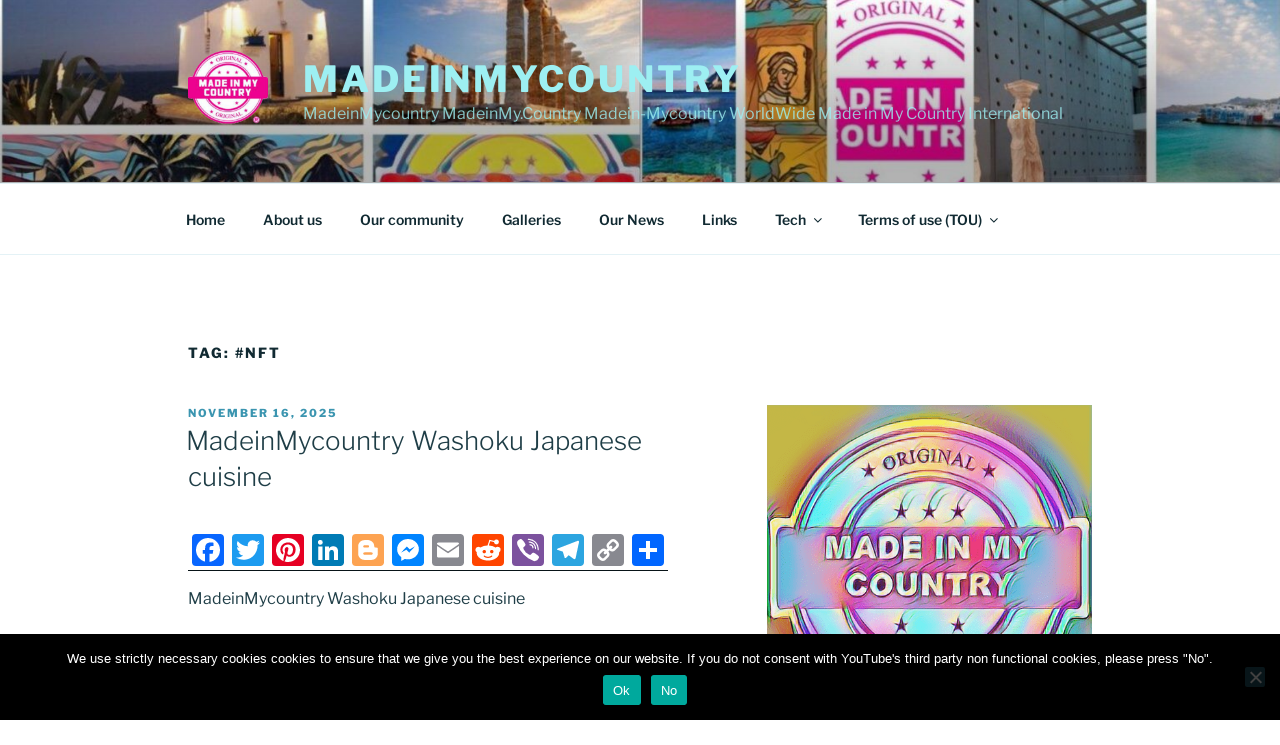

--- FILE ---
content_type: text/html; charset=UTF-8
request_url: https://madeinmy.country/tag/nft/
body_size: 67158
content:
<!DOCTYPE html>
<html lang="en-US" class="no-js no-svg">
<head>
<meta charset="UTF-8">
<meta name="viewport" content="width=device-width, initial-scale=1.0">
<link rel="profile" href="https://gmpg.org/xfn/11">

<script>
(function(html){html.className = html.className.replace(/\bno-js\b/,'js')})(document.documentElement);
//# sourceURL=twentyseventeen_javascript_detection
</script>
<title>Tag: #NFT - MadeinMycountry</title>
<style>
#wpadminbar #wp-admin-bar-wsm_free_top_button .ab-icon:before {
	content: "\f239";
	color: #FF9800;
	top: 3px;
}
</style>
<!-- The SEO Framework by Sybre Waaijer -->
<meta name="robots" content="max-snippet:-1,max-image-preview:standard,max-video-preview:-1" />
<link rel="canonical" href="https://madeinmy.country/tag/nft/" />
<link rel="next" href="https://madeinmy.country/tag/nft/page/2/" />
<meta property="og:type" content="website" />
<meta property="og:locale" content="en_US" />
<meta property="og:site_name" content="MadeinMycountry" />
<meta property="og:title" content="Tag: #NFT" />
<meta property="og:url" content="https://madeinmy.country/tag/nft/" />
<meta property="og:image" content="https://madeinmy.country/wp-content/uploads/2025/09/cropped-MadeinMycountry-Grand-selection-1.jpg" />
<meta property="og:image:width" content="2000" />
<meta property="og:image:height" content="1413" />
<meta property="og:image:alt" content="MadeinMycountry is a global platform that celebrates and supports local history, culture, art, and nature conservation efforts. For two decades, we have been sponsoring local museums, cultural organizations, travel destinations, historical sites and various cultural events around the world." />
<meta name="twitter:card" content="summary_large_image" />
<meta name="twitter:title" content="Tag: #NFT" />
<meta name="twitter:image" content="https://madeinmy.country/wp-content/uploads/2025/09/cropped-MadeinMycountry-Grand-selection-1.jpg" />
<meta name="twitter:image:alt" content="MadeinMycountry is a global platform that celebrates and supports local history, culture, art, and nature conservation efforts. For two decades, we have been sponsoring local museums, cultural organizations, travel destinations, historical sites and various cultural events around the world." />
<script type="application/ld+json">{"@context":"https://schema.org","@graph":[{"@type":"WebSite","@id":"https://madeinmy.country/#/schema/WebSite","url":"https://madeinmy.country/","name":"MadeinMycountry","description":"MadeinMycountry MadeinMy.Country Madein-Mycountry WorldWide Made in My Country International","inLanguage":"en-US","potentialAction":{"@type":"SearchAction","target":{"@type":"EntryPoint","urlTemplate":"https://madeinmy.country/search/{search_term_string}/"},"query-input":"required name=search_term_string"},"publisher":{"@type":"Organization","@id":"https://madeinmy.country/#/schema/Organization","name":"MadeinMycountry","url":"https://madeinmy.country/","logo":{"@type":"ImageObject","url":"https://madeinmy.country/wp-content/uploads/2020/08/cropped-MADEINMYCOUNTRY-ORIGINAL.png","contentUrl":"https://madeinmy.country/wp-content/uploads/2020/08/cropped-MADEINMYCOUNTRY-ORIGINAL.png","width":250,"height":250}}},{"@type":"CollectionPage","@id":"https://madeinmy.country/tag/nft/","url":"https://madeinmy.country/tag/nft/","name":"Tag: #NFT - MadeinMycountry","inLanguage":"en-US","isPartOf":{"@id":"https://madeinmy.country/#/schema/WebSite"},"breadcrumb":{"@type":"BreadcrumbList","@id":"https://madeinmy.country/#/schema/BreadcrumbList","itemListElement":[{"@type":"ListItem","position":1,"item":"https://madeinmy.country/","name":"MadeinMycountry"},{"@type":"ListItem","position":2,"name":"Tag: #NFT"}]}}]}</script>
<!-- / The SEO Framework by Sybre Waaijer | 2.92ms meta | 0.38ms boot -->

<link rel='dns-prefetch' href='//static.addtoany.com' />
<link rel="alternate" type="application/rss+xml" title="MadeinMycountry &raquo; Feed" href="https://madeinmy.country/feed/" />
<link rel="alternate" type="application/rss+xml" title="MadeinMycountry &raquo; Comments Feed" href="https://madeinmy.country/comments/feed/" />
<link rel="alternate" type="application/rss+xml" title="MadeinMycountry &raquo; #NFT Tag Feed" href="https://madeinmy.country/tag/nft/feed/" />
<style type="text/css" media="all">@font-face{font-family:'Open Sans';font-display:block;font-style:normal;font-weight:300;font-stretch:100%;font-display:swap;src:url(https://fonts.gstatic.com/s/opensans/v44/memvYaGs126MiZpBA-UvWbX2vVnXBbObj2OVTSKmu0SC55K5gw.woff2) format('woff2');unicode-range:U+0460-052F,U+1C80-1C8A,U+20B4,U+2DE0-2DFF,U+A640-A69F,U+FE2E-FE2F}@font-face{font-family:'Open Sans';font-display:block;font-style:normal;font-weight:300;font-stretch:100%;font-display:swap;src:url(https://fonts.gstatic.com/s/opensans/v44/memvYaGs126MiZpBA-UvWbX2vVnXBbObj2OVTSumu0SC55K5gw.woff2) format('woff2');unicode-range:U+0301,U+0400-045F,U+0490-0491,U+04B0-04B1,U+2116}@font-face{font-family:'Open Sans';font-display:block;font-style:normal;font-weight:300;font-stretch:100%;font-display:swap;src:url(https://fonts.gstatic.com/s/opensans/v44/memvYaGs126MiZpBA-UvWbX2vVnXBbObj2OVTSOmu0SC55K5gw.woff2) format('woff2');unicode-range:U+1F00-1FFF}@font-face{font-family:'Open Sans';font-display:block;font-style:normal;font-weight:300;font-stretch:100%;font-display:swap;src:url(https://fonts.gstatic.com/s/opensans/v44/memvYaGs126MiZpBA-UvWbX2vVnXBbObj2OVTSymu0SC55K5gw.woff2) format('woff2');unicode-range:U+0370-0377,U+037A-037F,U+0384-038A,U+038C,U+038E-03A1,U+03A3-03FF}@font-face{font-family:'Open Sans';font-display:block;font-style:normal;font-weight:300;font-stretch:100%;font-display:swap;src:url(https://fonts.gstatic.com/s/opensans/v44/memvYaGs126MiZpBA-UvWbX2vVnXBbObj2OVTS2mu0SC55K5gw.woff2) format('woff2');unicode-range:U+0307-0308,U+0590-05FF,U+200C-2010,U+20AA,U+25CC,U+FB1D-FB4F}@font-face{font-family:'Open Sans';font-display:block;font-style:normal;font-weight:300;font-stretch:100%;font-display:swap;src:url(https://fonts.gstatic.com/s/opensans/v44/memvYaGs126MiZpBA-UvWbX2vVnXBbObj2OVTVOmu0SC55K5gw.woff2) format('woff2');unicode-range:U+0302-0303,U+0305,U+0307-0308,U+0310,U+0312,U+0315,U+031A,U+0326-0327,U+032C,U+032F-0330,U+0332-0333,U+0338,U+033A,U+0346,U+034D,U+0391-03A1,U+03A3-03A9,U+03B1-03C9,U+03D1,U+03D5-03D6,U+03F0-03F1,U+03F4-03F5,U+2016-2017,U+2034-2038,U+203C,U+2040,U+2043,U+2047,U+2050,U+2057,U+205F,U+2070-2071,U+2074-208E,U+2090-209C,U+20D0-20DC,U+20E1,U+20E5-20EF,U+2100-2112,U+2114-2115,U+2117-2121,U+2123-214F,U+2190,U+2192,U+2194-21AE,U+21B0-21E5,U+21F1-21F2,U+21F4-2211,U+2213-2214,U+2216-22FF,U+2308-230B,U+2310,U+2319,U+231C-2321,U+2336-237A,U+237C,U+2395,U+239B-23B7,U+23D0,U+23DC-23E1,U+2474-2475,U+25AF,U+25B3,U+25B7,U+25BD,U+25C1,U+25CA,U+25CC,U+25FB,U+266D-266F,U+27C0-27FF,U+2900-2AFF,U+2B0E-2B11,U+2B30-2B4C,U+2BFE,U+3030,U+FF5B,U+FF5D,U+1D400-1D7FF,U+1EE00-1EEFF}@font-face{font-family:'Open Sans';font-display:block;font-style:normal;font-weight:300;font-stretch:100%;font-display:swap;src:url(https://fonts.gstatic.com/s/opensans/v44/memvYaGs126MiZpBA-UvWbX2vVnXBbObj2OVTUGmu0SC55K5gw.woff2) format('woff2');unicode-range:U+0001-000C,U+000E-001F,U+007F-009F,U+20DD-20E0,U+20E2-20E4,U+2150-218F,U+2190,U+2192,U+2194-2199,U+21AF,U+21E6-21F0,U+21F3,U+2218-2219,U+2299,U+22C4-22C6,U+2300-243F,U+2440-244A,U+2460-24FF,U+25A0-27BF,U+2800-28FF,U+2921-2922,U+2981,U+29BF,U+29EB,U+2B00-2BFF,U+4DC0-4DFF,U+FFF9-FFFB,U+10140-1018E,U+10190-1019C,U+101A0,U+101D0-101FD,U+102E0-102FB,U+10E60-10E7E,U+1D2C0-1D2D3,U+1D2E0-1D37F,U+1F000-1F0FF,U+1F100-1F1AD,U+1F1E6-1F1FF,U+1F30D-1F30F,U+1F315,U+1F31C,U+1F31E,U+1F320-1F32C,U+1F336,U+1F378,U+1F37D,U+1F382,U+1F393-1F39F,U+1F3A7-1F3A8,U+1F3AC-1F3AF,U+1F3C2,U+1F3C4-1F3C6,U+1F3CA-1F3CE,U+1F3D4-1F3E0,U+1F3ED,U+1F3F1-1F3F3,U+1F3F5-1F3F7,U+1F408,U+1F415,U+1F41F,U+1F426,U+1F43F,U+1F441-1F442,U+1F444,U+1F446-1F449,U+1F44C-1F44E,U+1F453,U+1F46A,U+1F47D,U+1F4A3,U+1F4B0,U+1F4B3,U+1F4B9,U+1F4BB,U+1F4BF,U+1F4C8-1F4CB,U+1F4D6,U+1F4DA,U+1F4DF,U+1F4E3-1F4E6,U+1F4EA-1F4ED,U+1F4F7,U+1F4F9-1F4FB,U+1F4FD-1F4FE,U+1F503,U+1F507-1F50B,U+1F50D,U+1F512-1F513,U+1F53E-1F54A,U+1F54F-1F5FA,U+1F610,U+1F650-1F67F,U+1F687,U+1F68D,U+1F691,U+1F694,U+1F698,U+1F6AD,U+1F6B2,U+1F6B9-1F6BA,U+1F6BC,U+1F6C6-1F6CF,U+1F6D3-1F6D7,U+1F6E0-1F6EA,U+1F6F0-1F6F3,U+1F6F7-1F6FC,U+1F700-1F7FF,U+1F800-1F80B,U+1F810-1F847,U+1F850-1F859,U+1F860-1F887,U+1F890-1F8AD,U+1F8B0-1F8BB,U+1F8C0-1F8C1,U+1F900-1F90B,U+1F93B,U+1F946,U+1F984,U+1F996,U+1F9E9,U+1FA00-1FA6F,U+1FA70-1FA7C,U+1FA80-1FA89,U+1FA8F-1FAC6,U+1FACE-1FADC,U+1FADF-1FAE9,U+1FAF0-1FAF8,U+1FB00-1FBFF}@font-face{font-family:'Open Sans';font-display:block;font-style:normal;font-weight:300;font-stretch:100%;font-display:swap;src:url(https://fonts.gstatic.com/s/opensans/v44/memvYaGs126MiZpBA-UvWbX2vVnXBbObj2OVTSCmu0SC55K5gw.woff2) format('woff2');unicode-range:U+0102-0103,U+0110-0111,U+0128-0129,U+0168-0169,U+01A0-01A1,U+01AF-01B0,U+0300-0301,U+0303-0304,U+0308-0309,U+0323,U+0329,U+1EA0-1EF9,U+20AB}@font-face{font-family:'Open Sans';font-display:block;font-style:normal;font-weight:300;font-stretch:100%;font-display:swap;src:url(https://fonts.gstatic.com/s/opensans/v44/memvYaGs126MiZpBA-UvWbX2vVnXBbObj2OVTSGmu0SC55K5gw.woff2) format('woff2');unicode-range:U+0100-02BA,U+02BD-02C5,U+02C7-02CC,U+02CE-02D7,U+02DD-02FF,U+0304,U+0308,U+0329,U+1D00-1DBF,U+1E00-1E9F,U+1EF2-1EFF,U+2020,U+20A0-20AB,U+20AD-20C0,U+2113,U+2C60-2C7F,U+A720-A7FF}@font-face{font-family:'Open Sans';font-display:block;font-style:normal;font-weight:300;font-stretch:100%;font-display:swap;src:url(https://fonts.gstatic.com/s/opensans/v44/memvYaGs126MiZpBA-UvWbX2vVnXBbObj2OVTS-mu0SC55I.woff2) format('woff2');unicode-range:U+0000-00FF,U+0131,U+0152-0153,U+02BB-02BC,U+02C6,U+02DA,U+02DC,U+0304,U+0308,U+0329,U+2000-206F,U+20AC,U+2122,U+2191,U+2193,U+2212,U+2215,U+FEFF,U+FFFD}@font-face{font-family:'Open Sans';font-display:block;font-style:normal;font-weight:400;font-stretch:100%;font-display:swap;src:url(https://fonts.gstatic.com/s/opensans/v44/memvYaGs126MiZpBA-UvWbX2vVnXBbObj2OVTSKmu0SC55K5gw.woff2) format('woff2');unicode-range:U+0460-052F,U+1C80-1C8A,U+20B4,U+2DE0-2DFF,U+A640-A69F,U+FE2E-FE2F}@font-face{font-family:'Open Sans';font-display:block;font-style:normal;font-weight:400;font-stretch:100%;font-display:swap;src:url(https://fonts.gstatic.com/s/opensans/v44/memvYaGs126MiZpBA-UvWbX2vVnXBbObj2OVTSumu0SC55K5gw.woff2) format('woff2');unicode-range:U+0301,U+0400-045F,U+0490-0491,U+04B0-04B1,U+2116}@font-face{font-family:'Open Sans';font-display:block;font-style:normal;font-weight:400;font-stretch:100%;font-display:swap;src:url(https://fonts.gstatic.com/s/opensans/v44/memvYaGs126MiZpBA-UvWbX2vVnXBbObj2OVTSOmu0SC55K5gw.woff2) format('woff2');unicode-range:U+1F00-1FFF}@font-face{font-family:'Open Sans';font-display:block;font-style:normal;font-weight:400;font-stretch:100%;font-display:swap;src:url(https://fonts.gstatic.com/s/opensans/v44/memvYaGs126MiZpBA-UvWbX2vVnXBbObj2OVTSymu0SC55K5gw.woff2) format('woff2');unicode-range:U+0370-0377,U+037A-037F,U+0384-038A,U+038C,U+038E-03A1,U+03A3-03FF}@font-face{font-family:'Open Sans';font-display:block;font-style:normal;font-weight:400;font-stretch:100%;font-display:swap;src:url(https://fonts.gstatic.com/s/opensans/v44/memvYaGs126MiZpBA-UvWbX2vVnXBbObj2OVTS2mu0SC55K5gw.woff2) format('woff2');unicode-range:U+0307-0308,U+0590-05FF,U+200C-2010,U+20AA,U+25CC,U+FB1D-FB4F}@font-face{font-family:'Open Sans';font-display:block;font-style:normal;font-weight:400;font-stretch:100%;font-display:swap;src:url(https://fonts.gstatic.com/s/opensans/v44/memvYaGs126MiZpBA-UvWbX2vVnXBbObj2OVTVOmu0SC55K5gw.woff2) format('woff2');unicode-range:U+0302-0303,U+0305,U+0307-0308,U+0310,U+0312,U+0315,U+031A,U+0326-0327,U+032C,U+032F-0330,U+0332-0333,U+0338,U+033A,U+0346,U+034D,U+0391-03A1,U+03A3-03A9,U+03B1-03C9,U+03D1,U+03D5-03D6,U+03F0-03F1,U+03F4-03F5,U+2016-2017,U+2034-2038,U+203C,U+2040,U+2043,U+2047,U+2050,U+2057,U+205F,U+2070-2071,U+2074-208E,U+2090-209C,U+20D0-20DC,U+20E1,U+20E5-20EF,U+2100-2112,U+2114-2115,U+2117-2121,U+2123-214F,U+2190,U+2192,U+2194-21AE,U+21B0-21E5,U+21F1-21F2,U+21F4-2211,U+2213-2214,U+2216-22FF,U+2308-230B,U+2310,U+2319,U+231C-2321,U+2336-237A,U+237C,U+2395,U+239B-23B7,U+23D0,U+23DC-23E1,U+2474-2475,U+25AF,U+25B3,U+25B7,U+25BD,U+25C1,U+25CA,U+25CC,U+25FB,U+266D-266F,U+27C0-27FF,U+2900-2AFF,U+2B0E-2B11,U+2B30-2B4C,U+2BFE,U+3030,U+FF5B,U+FF5D,U+1D400-1D7FF,U+1EE00-1EEFF}@font-face{font-family:'Open Sans';font-display:block;font-style:normal;font-weight:400;font-stretch:100%;font-display:swap;src:url(https://fonts.gstatic.com/s/opensans/v44/memvYaGs126MiZpBA-UvWbX2vVnXBbObj2OVTUGmu0SC55K5gw.woff2) format('woff2');unicode-range:U+0001-000C,U+000E-001F,U+007F-009F,U+20DD-20E0,U+20E2-20E4,U+2150-218F,U+2190,U+2192,U+2194-2199,U+21AF,U+21E6-21F0,U+21F3,U+2218-2219,U+2299,U+22C4-22C6,U+2300-243F,U+2440-244A,U+2460-24FF,U+25A0-27BF,U+2800-28FF,U+2921-2922,U+2981,U+29BF,U+29EB,U+2B00-2BFF,U+4DC0-4DFF,U+FFF9-FFFB,U+10140-1018E,U+10190-1019C,U+101A0,U+101D0-101FD,U+102E0-102FB,U+10E60-10E7E,U+1D2C0-1D2D3,U+1D2E0-1D37F,U+1F000-1F0FF,U+1F100-1F1AD,U+1F1E6-1F1FF,U+1F30D-1F30F,U+1F315,U+1F31C,U+1F31E,U+1F320-1F32C,U+1F336,U+1F378,U+1F37D,U+1F382,U+1F393-1F39F,U+1F3A7-1F3A8,U+1F3AC-1F3AF,U+1F3C2,U+1F3C4-1F3C6,U+1F3CA-1F3CE,U+1F3D4-1F3E0,U+1F3ED,U+1F3F1-1F3F3,U+1F3F5-1F3F7,U+1F408,U+1F415,U+1F41F,U+1F426,U+1F43F,U+1F441-1F442,U+1F444,U+1F446-1F449,U+1F44C-1F44E,U+1F453,U+1F46A,U+1F47D,U+1F4A3,U+1F4B0,U+1F4B3,U+1F4B9,U+1F4BB,U+1F4BF,U+1F4C8-1F4CB,U+1F4D6,U+1F4DA,U+1F4DF,U+1F4E3-1F4E6,U+1F4EA-1F4ED,U+1F4F7,U+1F4F9-1F4FB,U+1F4FD-1F4FE,U+1F503,U+1F507-1F50B,U+1F50D,U+1F512-1F513,U+1F53E-1F54A,U+1F54F-1F5FA,U+1F610,U+1F650-1F67F,U+1F687,U+1F68D,U+1F691,U+1F694,U+1F698,U+1F6AD,U+1F6B2,U+1F6B9-1F6BA,U+1F6BC,U+1F6C6-1F6CF,U+1F6D3-1F6D7,U+1F6E0-1F6EA,U+1F6F0-1F6F3,U+1F6F7-1F6FC,U+1F700-1F7FF,U+1F800-1F80B,U+1F810-1F847,U+1F850-1F859,U+1F860-1F887,U+1F890-1F8AD,U+1F8B0-1F8BB,U+1F8C0-1F8C1,U+1F900-1F90B,U+1F93B,U+1F946,U+1F984,U+1F996,U+1F9E9,U+1FA00-1FA6F,U+1FA70-1FA7C,U+1FA80-1FA89,U+1FA8F-1FAC6,U+1FACE-1FADC,U+1FADF-1FAE9,U+1FAF0-1FAF8,U+1FB00-1FBFF}@font-face{font-family:'Open Sans';font-display:block;font-style:normal;font-weight:400;font-stretch:100%;font-display:swap;src:url(https://fonts.gstatic.com/s/opensans/v44/memvYaGs126MiZpBA-UvWbX2vVnXBbObj2OVTSCmu0SC55K5gw.woff2) format('woff2');unicode-range:U+0102-0103,U+0110-0111,U+0128-0129,U+0168-0169,U+01A0-01A1,U+01AF-01B0,U+0300-0301,U+0303-0304,U+0308-0309,U+0323,U+0329,U+1EA0-1EF9,U+20AB}@font-face{font-family:'Open Sans';font-display:block;font-style:normal;font-weight:400;font-stretch:100%;font-display:swap;src:url(https://fonts.gstatic.com/s/opensans/v44/memvYaGs126MiZpBA-UvWbX2vVnXBbObj2OVTSGmu0SC55K5gw.woff2) format('woff2');unicode-range:U+0100-02BA,U+02BD-02C5,U+02C7-02CC,U+02CE-02D7,U+02DD-02FF,U+0304,U+0308,U+0329,U+1D00-1DBF,U+1E00-1E9F,U+1EF2-1EFF,U+2020,U+20A0-20AB,U+20AD-20C0,U+2113,U+2C60-2C7F,U+A720-A7FF}@font-face{font-family:'Open Sans';font-display:block;font-style:normal;font-weight:400;font-stretch:100%;font-display:swap;src:url(https://fonts.gstatic.com/s/opensans/v44/memvYaGs126MiZpBA-UvWbX2vVnXBbObj2OVTS-mu0SC55I.woff2) format('woff2');unicode-range:U+0000-00FF,U+0131,U+0152-0153,U+02BB-02BC,U+02C6,U+02DA,U+02DC,U+0304,U+0308,U+0329,U+2000-206F,U+20AC,U+2122,U+2191,U+2193,U+2212,U+2215,U+FEFF,U+FFFD}@font-face{font-family:'Open Sans';font-display:block;font-style:normal;font-weight:500;font-stretch:100%;font-display:swap;src:url(https://fonts.gstatic.com/s/opensans/v44/memvYaGs126MiZpBA-UvWbX2vVnXBbObj2OVTSKmu0SC55K5gw.woff2) format('woff2');unicode-range:U+0460-052F,U+1C80-1C8A,U+20B4,U+2DE0-2DFF,U+A640-A69F,U+FE2E-FE2F}@font-face{font-family:'Open Sans';font-display:block;font-style:normal;font-weight:500;font-stretch:100%;font-display:swap;src:url(https://fonts.gstatic.com/s/opensans/v44/memvYaGs126MiZpBA-UvWbX2vVnXBbObj2OVTSumu0SC55K5gw.woff2) format('woff2');unicode-range:U+0301,U+0400-045F,U+0490-0491,U+04B0-04B1,U+2116}@font-face{font-family:'Open Sans';font-display:block;font-style:normal;font-weight:500;font-stretch:100%;font-display:swap;src:url(https://fonts.gstatic.com/s/opensans/v44/memvYaGs126MiZpBA-UvWbX2vVnXBbObj2OVTSOmu0SC55K5gw.woff2) format('woff2');unicode-range:U+1F00-1FFF}@font-face{font-family:'Open Sans';font-display:block;font-style:normal;font-weight:500;font-stretch:100%;font-display:swap;src:url(https://fonts.gstatic.com/s/opensans/v44/memvYaGs126MiZpBA-UvWbX2vVnXBbObj2OVTSymu0SC55K5gw.woff2) format('woff2');unicode-range:U+0370-0377,U+037A-037F,U+0384-038A,U+038C,U+038E-03A1,U+03A3-03FF}@font-face{font-family:'Open Sans';font-display:block;font-style:normal;font-weight:500;font-stretch:100%;font-display:swap;src:url(https://fonts.gstatic.com/s/opensans/v44/memvYaGs126MiZpBA-UvWbX2vVnXBbObj2OVTS2mu0SC55K5gw.woff2) format('woff2');unicode-range:U+0307-0308,U+0590-05FF,U+200C-2010,U+20AA,U+25CC,U+FB1D-FB4F}@font-face{font-family:'Open Sans';font-display:block;font-style:normal;font-weight:500;font-stretch:100%;font-display:swap;src:url(https://fonts.gstatic.com/s/opensans/v44/memvYaGs126MiZpBA-UvWbX2vVnXBbObj2OVTVOmu0SC55K5gw.woff2) format('woff2');unicode-range:U+0302-0303,U+0305,U+0307-0308,U+0310,U+0312,U+0315,U+031A,U+0326-0327,U+032C,U+032F-0330,U+0332-0333,U+0338,U+033A,U+0346,U+034D,U+0391-03A1,U+03A3-03A9,U+03B1-03C9,U+03D1,U+03D5-03D6,U+03F0-03F1,U+03F4-03F5,U+2016-2017,U+2034-2038,U+203C,U+2040,U+2043,U+2047,U+2050,U+2057,U+205F,U+2070-2071,U+2074-208E,U+2090-209C,U+20D0-20DC,U+20E1,U+20E5-20EF,U+2100-2112,U+2114-2115,U+2117-2121,U+2123-214F,U+2190,U+2192,U+2194-21AE,U+21B0-21E5,U+21F1-21F2,U+21F4-2211,U+2213-2214,U+2216-22FF,U+2308-230B,U+2310,U+2319,U+231C-2321,U+2336-237A,U+237C,U+2395,U+239B-23B7,U+23D0,U+23DC-23E1,U+2474-2475,U+25AF,U+25B3,U+25B7,U+25BD,U+25C1,U+25CA,U+25CC,U+25FB,U+266D-266F,U+27C0-27FF,U+2900-2AFF,U+2B0E-2B11,U+2B30-2B4C,U+2BFE,U+3030,U+FF5B,U+FF5D,U+1D400-1D7FF,U+1EE00-1EEFF}@font-face{font-family:'Open Sans';font-display:block;font-style:normal;font-weight:500;font-stretch:100%;font-display:swap;src:url(https://fonts.gstatic.com/s/opensans/v44/memvYaGs126MiZpBA-UvWbX2vVnXBbObj2OVTUGmu0SC55K5gw.woff2) format('woff2');unicode-range:U+0001-000C,U+000E-001F,U+007F-009F,U+20DD-20E0,U+20E2-20E4,U+2150-218F,U+2190,U+2192,U+2194-2199,U+21AF,U+21E6-21F0,U+21F3,U+2218-2219,U+2299,U+22C4-22C6,U+2300-243F,U+2440-244A,U+2460-24FF,U+25A0-27BF,U+2800-28FF,U+2921-2922,U+2981,U+29BF,U+29EB,U+2B00-2BFF,U+4DC0-4DFF,U+FFF9-FFFB,U+10140-1018E,U+10190-1019C,U+101A0,U+101D0-101FD,U+102E0-102FB,U+10E60-10E7E,U+1D2C0-1D2D3,U+1D2E0-1D37F,U+1F000-1F0FF,U+1F100-1F1AD,U+1F1E6-1F1FF,U+1F30D-1F30F,U+1F315,U+1F31C,U+1F31E,U+1F320-1F32C,U+1F336,U+1F378,U+1F37D,U+1F382,U+1F393-1F39F,U+1F3A7-1F3A8,U+1F3AC-1F3AF,U+1F3C2,U+1F3C4-1F3C6,U+1F3CA-1F3CE,U+1F3D4-1F3E0,U+1F3ED,U+1F3F1-1F3F3,U+1F3F5-1F3F7,U+1F408,U+1F415,U+1F41F,U+1F426,U+1F43F,U+1F441-1F442,U+1F444,U+1F446-1F449,U+1F44C-1F44E,U+1F453,U+1F46A,U+1F47D,U+1F4A3,U+1F4B0,U+1F4B3,U+1F4B9,U+1F4BB,U+1F4BF,U+1F4C8-1F4CB,U+1F4D6,U+1F4DA,U+1F4DF,U+1F4E3-1F4E6,U+1F4EA-1F4ED,U+1F4F7,U+1F4F9-1F4FB,U+1F4FD-1F4FE,U+1F503,U+1F507-1F50B,U+1F50D,U+1F512-1F513,U+1F53E-1F54A,U+1F54F-1F5FA,U+1F610,U+1F650-1F67F,U+1F687,U+1F68D,U+1F691,U+1F694,U+1F698,U+1F6AD,U+1F6B2,U+1F6B9-1F6BA,U+1F6BC,U+1F6C6-1F6CF,U+1F6D3-1F6D7,U+1F6E0-1F6EA,U+1F6F0-1F6F3,U+1F6F7-1F6FC,U+1F700-1F7FF,U+1F800-1F80B,U+1F810-1F847,U+1F850-1F859,U+1F860-1F887,U+1F890-1F8AD,U+1F8B0-1F8BB,U+1F8C0-1F8C1,U+1F900-1F90B,U+1F93B,U+1F946,U+1F984,U+1F996,U+1F9E9,U+1FA00-1FA6F,U+1FA70-1FA7C,U+1FA80-1FA89,U+1FA8F-1FAC6,U+1FACE-1FADC,U+1FADF-1FAE9,U+1FAF0-1FAF8,U+1FB00-1FBFF}@font-face{font-family:'Open Sans';font-display:block;font-style:normal;font-weight:500;font-stretch:100%;font-display:swap;src:url(https://fonts.gstatic.com/s/opensans/v44/memvYaGs126MiZpBA-UvWbX2vVnXBbObj2OVTSCmu0SC55K5gw.woff2) format('woff2');unicode-range:U+0102-0103,U+0110-0111,U+0128-0129,U+0168-0169,U+01A0-01A1,U+01AF-01B0,U+0300-0301,U+0303-0304,U+0308-0309,U+0323,U+0329,U+1EA0-1EF9,U+20AB}@font-face{font-family:'Open Sans';font-display:block;font-style:normal;font-weight:500;font-stretch:100%;font-display:swap;src:url(https://fonts.gstatic.com/s/opensans/v44/memvYaGs126MiZpBA-UvWbX2vVnXBbObj2OVTSGmu0SC55K5gw.woff2) format('woff2');unicode-range:U+0100-02BA,U+02BD-02C5,U+02C7-02CC,U+02CE-02D7,U+02DD-02FF,U+0304,U+0308,U+0329,U+1D00-1DBF,U+1E00-1E9F,U+1EF2-1EFF,U+2020,U+20A0-20AB,U+20AD-20C0,U+2113,U+2C60-2C7F,U+A720-A7FF}@font-face{font-family:'Open Sans';font-display:block;font-style:normal;font-weight:500;font-stretch:100%;font-display:swap;src:url(https://fonts.gstatic.com/s/opensans/v44/memvYaGs126MiZpBA-UvWbX2vVnXBbObj2OVTS-mu0SC55I.woff2) format('woff2');unicode-range:U+0000-00FF,U+0131,U+0152-0153,U+02BB-02BC,U+02C6,U+02DA,U+02DC,U+0304,U+0308,U+0329,U+2000-206F,U+20AC,U+2122,U+2191,U+2193,U+2212,U+2215,U+FEFF,U+FFFD}@font-face{font-family:'Open Sans';font-display:block;font-style:normal;font-weight:600;font-stretch:100%;font-display:swap;src:url(https://fonts.gstatic.com/s/opensans/v44/memvYaGs126MiZpBA-UvWbX2vVnXBbObj2OVTSKmu0SC55K5gw.woff2) format('woff2');unicode-range:U+0460-052F,U+1C80-1C8A,U+20B4,U+2DE0-2DFF,U+A640-A69F,U+FE2E-FE2F}@font-face{font-family:'Open Sans';font-display:block;font-style:normal;font-weight:600;font-stretch:100%;font-display:swap;src:url(https://fonts.gstatic.com/s/opensans/v44/memvYaGs126MiZpBA-UvWbX2vVnXBbObj2OVTSumu0SC55K5gw.woff2) format('woff2');unicode-range:U+0301,U+0400-045F,U+0490-0491,U+04B0-04B1,U+2116}@font-face{font-family:'Open Sans';font-display:block;font-style:normal;font-weight:600;font-stretch:100%;font-display:swap;src:url(https://fonts.gstatic.com/s/opensans/v44/memvYaGs126MiZpBA-UvWbX2vVnXBbObj2OVTSOmu0SC55K5gw.woff2) format('woff2');unicode-range:U+1F00-1FFF}@font-face{font-family:'Open Sans';font-display:block;font-style:normal;font-weight:600;font-stretch:100%;font-display:swap;src:url(https://fonts.gstatic.com/s/opensans/v44/memvYaGs126MiZpBA-UvWbX2vVnXBbObj2OVTSymu0SC55K5gw.woff2) format('woff2');unicode-range:U+0370-0377,U+037A-037F,U+0384-038A,U+038C,U+038E-03A1,U+03A3-03FF}@font-face{font-family:'Open Sans';font-display:block;font-style:normal;font-weight:600;font-stretch:100%;font-display:swap;src:url(https://fonts.gstatic.com/s/opensans/v44/memvYaGs126MiZpBA-UvWbX2vVnXBbObj2OVTS2mu0SC55K5gw.woff2) format('woff2');unicode-range:U+0307-0308,U+0590-05FF,U+200C-2010,U+20AA,U+25CC,U+FB1D-FB4F}@font-face{font-family:'Open Sans';font-display:block;font-style:normal;font-weight:600;font-stretch:100%;font-display:swap;src:url(https://fonts.gstatic.com/s/opensans/v44/memvYaGs126MiZpBA-UvWbX2vVnXBbObj2OVTVOmu0SC55K5gw.woff2) format('woff2');unicode-range:U+0302-0303,U+0305,U+0307-0308,U+0310,U+0312,U+0315,U+031A,U+0326-0327,U+032C,U+032F-0330,U+0332-0333,U+0338,U+033A,U+0346,U+034D,U+0391-03A1,U+03A3-03A9,U+03B1-03C9,U+03D1,U+03D5-03D6,U+03F0-03F1,U+03F4-03F5,U+2016-2017,U+2034-2038,U+203C,U+2040,U+2043,U+2047,U+2050,U+2057,U+205F,U+2070-2071,U+2074-208E,U+2090-209C,U+20D0-20DC,U+20E1,U+20E5-20EF,U+2100-2112,U+2114-2115,U+2117-2121,U+2123-214F,U+2190,U+2192,U+2194-21AE,U+21B0-21E5,U+21F1-21F2,U+21F4-2211,U+2213-2214,U+2216-22FF,U+2308-230B,U+2310,U+2319,U+231C-2321,U+2336-237A,U+237C,U+2395,U+239B-23B7,U+23D0,U+23DC-23E1,U+2474-2475,U+25AF,U+25B3,U+25B7,U+25BD,U+25C1,U+25CA,U+25CC,U+25FB,U+266D-266F,U+27C0-27FF,U+2900-2AFF,U+2B0E-2B11,U+2B30-2B4C,U+2BFE,U+3030,U+FF5B,U+FF5D,U+1D400-1D7FF,U+1EE00-1EEFF}@font-face{font-family:'Open Sans';font-display:block;font-style:normal;font-weight:600;font-stretch:100%;font-display:swap;src:url(https://fonts.gstatic.com/s/opensans/v44/memvYaGs126MiZpBA-UvWbX2vVnXBbObj2OVTUGmu0SC55K5gw.woff2) format('woff2');unicode-range:U+0001-000C,U+000E-001F,U+007F-009F,U+20DD-20E0,U+20E2-20E4,U+2150-218F,U+2190,U+2192,U+2194-2199,U+21AF,U+21E6-21F0,U+21F3,U+2218-2219,U+2299,U+22C4-22C6,U+2300-243F,U+2440-244A,U+2460-24FF,U+25A0-27BF,U+2800-28FF,U+2921-2922,U+2981,U+29BF,U+29EB,U+2B00-2BFF,U+4DC0-4DFF,U+FFF9-FFFB,U+10140-1018E,U+10190-1019C,U+101A0,U+101D0-101FD,U+102E0-102FB,U+10E60-10E7E,U+1D2C0-1D2D3,U+1D2E0-1D37F,U+1F000-1F0FF,U+1F100-1F1AD,U+1F1E6-1F1FF,U+1F30D-1F30F,U+1F315,U+1F31C,U+1F31E,U+1F320-1F32C,U+1F336,U+1F378,U+1F37D,U+1F382,U+1F393-1F39F,U+1F3A7-1F3A8,U+1F3AC-1F3AF,U+1F3C2,U+1F3C4-1F3C6,U+1F3CA-1F3CE,U+1F3D4-1F3E0,U+1F3ED,U+1F3F1-1F3F3,U+1F3F5-1F3F7,U+1F408,U+1F415,U+1F41F,U+1F426,U+1F43F,U+1F441-1F442,U+1F444,U+1F446-1F449,U+1F44C-1F44E,U+1F453,U+1F46A,U+1F47D,U+1F4A3,U+1F4B0,U+1F4B3,U+1F4B9,U+1F4BB,U+1F4BF,U+1F4C8-1F4CB,U+1F4D6,U+1F4DA,U+1F4DF,U+1F4E3-1F4E6,U+1F4EA-1F4ED,U+1F4F7,U+1F4F9-1F4FB,U+1F4FD-1F4FE,U+1F503,U+1F507-1F50B,U+1F50D,U+1F512-1F513,U+1F53E-1F54A,U+1F54F-1F5FA,U+1F610,U+1F650-1F67F,U+1F687,U+1F68D,U+1F691,U+1F694,U+1F698,U+1F6AD,U+1F6B2,U+1F6B9-1F6BA,U+1F6BC,U+1F6C6-1F6CF,U+1F6D3-1F6D7,U+1F6E0-1F6EA,U+1F6F0-1F6F3,U+1F6F7-1F6FC,U+1F700-1F7FF,U+1F800-1F80B,U+1F810-1F847,U+1F850-1F859,U+1F860-1F887,U+1F890-1F8AD,U+1F8B0-1F8BB,U+1F8C0-1F8C1,U+1F900-1F90B,U+1F93B,U+1F946,U+1F984,U+1F996,U+1F9E9,U+1FA00-1FA6F,U+1FA70-1FA7C,U+1FA80-1FA89,U+1FA8F-1FAC6,U+1FACE-1FADC,U+1FADF-1FAE9,U+1FAF0-1FAF8,U+1FB00-1FBFF}@font-face{font-family:'Open Sans';font-display:block;font-style:normal;font-weight:600;font-stretch:100%;font-display:swap;src:url(https://fonts.gstatic.com/s/opensans/v44/memvYaGs126MiZpBA-UvWbX2vVnXBbObj2OVTSCmu0SC55K5gw.woff2) format('woff2');unicode-range:U+0102-0103,U+0110-0111,U+0128-0129,U+0168-0169,U+01A0-01A1,U+01AF-01B0,U+0300-0301,U+0303-0304,U+0308-0309,U+0323,U+0329,U+1EA0-1EF9,U+20AB}@font-face{font-family:'Open Sans';font-display:block;font-style:normal;font-weight:600;font-stretch:100%;font-display:swap;src:url(https://fonts.gstatic.com/s/opensans/v44/memvYaGs126MiZpBA-UvWbX2vVnXBbObj2OVTSGmu0SC55K5gw.woff2) format('woff2');unicode-range:U+0100-02BA,U+02BD-02C5,U+02C7-02CC,U+02CE-02D7,U+02DD-02FF,U+0304,U+0308,U+0329,U+1D00-1DBF,U+1E00-1E9F,U+1EF2-1EFF,U+2020,U+20A0-20AB,U+20AD-20C0,U+2113,U+2C60-2C7F,U+A720-A7FF}@font-face{font-family:'Open Sans';font-display:block;font-style:normal;font-weight:600;font-stretch:100%;font-display:swap;src:url(https://fonts.gstatic.com/s/opensans/v44/memvYaGs126MiZpBA-UvWbX2vVnXBbObj2OVTS-mu0SC55I.woff2) format('woff2');unicode-range:U+0000-00FF,U+0131,U+0152-0153,U+02BB-02BC,U+02C6,U+02DA,U+02DC,U+0304,U+0308,U+0329,U+2000-206F,U+20AC,U+2122,U+2191,U+2193,U+2212,U+2215,U+FEFF,U+FFFD}@font-face{font-family:'Open Sans';font-display:block;font-style:normal;font-weight:700;font-stretch:100%;font-display:swap;src:url(https://fonts.gstatic.com/s/opensans/v44/memvYaGs126MiZpBA-UvWbX2vVnXBbObj2OVTSKmu0SC55K5gw.woff2) format('woff2');unicode-range:U+0460-052F,U+1C80-1C8A,U+20B4,U+2DE0-2DFF,U+A640-A69F,U+FE2E-FE2F}@font-face{font-family:'Open Sans';font-display:block;font-style:normal;font-weight:700;font-stretch:100%;font-display:swap;src:url(https://fonts.gstatic.com/s/opensans/v44/memvYaGs126MiZpBA-UvWbX2vVnXBbObj2OVTSumu0SC55K5gw.woff2) format('woff2');unicode-range:U+0301,U+0400-045F,U+0490-0491,U+04B0-04B1,U+2116}@font-face{font-family:'Open Sans';font-display:block;font-style:normal;font-weight:700;font-stretch:100%;font-display:swap;src:url(https://fonts.gstatic.com/s/opensans/v44/memvYaGs126MiZpBA-UvWbX2vVnXBbObj2OVTSOmu0SC55K5gw.woff2) format('woff2');unicode-range:U+1F00-1FFF}@font-face{font-family:'Open Sans';font-display:block;font-style:normal;font-weight:700;font-stretch:100%;font-display:swap;src:url(https://fonts.gstatic.com/s/opensans/v44/memvYaGs126MiZpBA-UvWbX2vVnXBbObj2OVTSymu0SC55K5gw.woff2) format('woff2');unicode-range:U+0370-0377,U+037A-037F,U+0384-038A,U+038C,U+038E-03A1,U+03A3-03FF}@font-face{font-family:'Open Sans';font-display:block;font-style:normal;font-weight:700;font-stretch:100%;font-display:swap;src:url(https://fonts.gstatic.com/s/opensans/v44/memvYaGs126MiZpBA-UvWbX2vVnXBbObj2OVTS2mu0SC55K5gw.woff2) format('woff2');unicode-range:U+0307-0308,U+0590-05FF,U+200C-2010,U+20AA,U+25CC,U+FB1D-FB4F}@font-face{font-family:'Open Sans';font-display:block;font-style:normal;font-weight:700;font-stretch:100%;font-display:swap;src:url(https://fonts.gstatic.com/s/opensans/v44/memvYaGs126MiZpBA-UvWbX2vVnXBbObj2OVTVOmu0SC55K5gw.woff2) format('woff2');unicode-range:U+0302-0303,U+0305,U+0307-0308,U+0310,U+0312,U+0315,U+031A,U+0326-0327,U+032C,U+032F-0330,U+0332-0333,U+0338,U+033A,U+0346,U+034D,U+0391-03A1,U+03A3-03A9,U+03B1-03C9,U+03D1,U+03D5-03D6,U+03F0-03F1,U+03F4-03F5,U+2016-2017,U+2034-2038,U+203C,U+2040,U+2043,U+2047,U+2050,U+2057,U+205F,U+2070-2071,U+2074-208E,U+2090-209C,U+20D0-20DC,U+20E1,U+20E5-20EF,U+2100-2112,U+2114-2115,U+2117-2121,U+2123-214F,U+2190,U+2192,U+2194-21AE,U+21B0-21E5,U+21F1-21F2,U+21F4-2211,U+2213-2214,U+2216-22FF,U+2308-230B,U+2310,U+2319,U+231C-2321,U+2336-237A,U+237C,U+2395,U+239B-23B7,U+23D0,U+23DC-23E1,U+2474-2475,U+25AF,U+25B3,U+25B7,U+25BD,U+25C1,U+25CA,U+25CC,U+25FB,U+266D-266F,U+27C0-27FF,U+2900-2AFF,U+2B0E-2B11,U+2B30-2B4C,U+2BFE,U+3030,U+FF5B,U+FF5D,U+1D400-1D7FF,U+1EE00-1EEFF}@font-face{font-family:'Open Sans';font-display:block;font-style:normal;font-weight:700;font-stretch:100%;font-display:swap;src:url(https://fonts.gstatic.com/s/opensans/v44/memvYaGs126MiZpBA-UvWbX2vVnXBbObj2OVTUGmu0SC55K5gw.woff2) format('woff2');unicode-range:U+0001-000C,U+000E-001F,U+007F-009F,U+20DD-20E0,U+20E2-20E4,U+2150-218F,U+2190,U+2192,U+2194-2199,U+21AF,U+21E6-21F0,U+21F3,U+2218-2219,U+2299,U+22C4-22C6,U+2300-243F,U+2440-244A,U+2460-24FF,U+25A0-27BF,U+2800-28FF,U+2921-2922,U+2981,U+29BF,U+29EB,U+2B00-2BFF,U+4DC0-4DFF,U+FFF9-FFFB,U+10140-1018E,U+10190-1019C,U+101A0,U+101D0-101FD,U+102E0-102FB,U+10E60-10E7E,U+1D2C0-1D2D3,U+1D2E0-1D37F,U+1F000-1F0FF,U+1F100-1F1AD,U+1F1E6-1F1FF,U+1F30D-1F30F,U+1F315,U+1F31C,U+1F31E,U+1F320-1F32C,U+1F336,U+1F378,U+1F37D,U+1F382,U+1F393-1F39F,U+1F3A7-1F3A8,U+1F3AC-1F3AF,U+1F3C2,U+1F3C4-1F3C6,U+1F3CA-1F3CE,U+1F3D4-1F3E0,U+1F3ED,U+1F3F1-1F3F3,U+1F3F5-1F3F7,U+1F408,U+1F415,U+1F41F,U+1F426,U+1F43F,U+1F441-1F442,U+1F444,U+1F446-1F449,U+1F44C-1F44E,U+1F453,U+1F46A,U+1F47D,U+1F4A3,U+1F4B0,U+1F4B3,U+1F4B9,U+1F4BB,U+1F4BF,U+1F4C8-1F4CB,U+1F4D6,U+1F4DA,U+1F4DF,U+1F4E3-1F4E6,U+1F4EA-1F4ED,U+1F4F7,U+1F4F9-1F4FB,U+1F4FD-1F4FE,U+1F503,U+1F507-1F50B,U+1F50D,U+1F512-1F513,U+1F53E-1F54A,U+1F54F-1F5FA,U+1F610,U+1F650-1F67F,U+1F687,U+1F68D,U+1F691,U+1F694,U+1F698,U+1F6AD,U+1F6B2,U+1F6B9-1F6BA,U+1F6BC,U+1F6C6-1F6CF,U+1F6D3-1F6D7,U+1F6E0-1F6EA,U+1F6F0-1F6F3,U+1F6F7-1F6FC,U+1F700-1F7FF,U+1F800-1F80B,U+1F810-1F847,U+1F850-1F859,U+1F860-1F887,U+1F890-1F8AD,U+1F8B0-1F8BB,U+1F8C0-1F8C1,U+1F900-1F90B,U+1F93B,U+1F946,U+1F984,U+1F996,U+1F9E9,U+1FA00-1FA6F,U+1FA70-1FA7C,U+1FA80-1FA89,U+1FA8F-1FAC6,U+1FACE-1FADC,U+1FADF-1FAE9,U+1FAF0-1FAF8,U+1FB00-1FBFF}@font-face{font-family:'Open Sans';font-display:block;font-style:normal;font-weight:700;font-stretch:100%;font-display:swap;src:url(https://fonts.gstatic.com/s/opensans/v44/memvYaGs126MiZpBA-UvWbX2vVnXBbObj2OVTSCmu0SC55K5gw.woff2) format('woff2');unicode-range:U+0102-0103,U+0110-0111,U+0128-0129,U+0168-0169,U+01A0-01A1,U+01AF-01B0,U+0300-0301,U+0303-0304,U+0308-0309,U+0323,U+0329,U+1EA0-1EF9,U+20AB}@font-face{font-family:'Open Sans';font-display:block;font-style:normal;font-weight:700;font-stretch:100%;font-display:swap;src:url(https://fonts.gstatic.com/s/opensans/v44/memvYaGs126MiZpBA-UvWbX2vVnXBbObj2OVTSGmu0SC55K5gw.woff2) format('woff2');unicode-range:U+0100-02BA,U+02BD-02C5,U+02C7-02CC,U+02CE-02D7,U+02DD-02FF,U+0304,U+0308,U+0329,U+1D00-1DBF,U+1E00-1E9F,U+1EF2-1EFF,U+2020,U+20A0-20AB,U+20AD-20C0,U+2113,U+2C60-2C7F,U+A720-A7FF}@font-face{font-family:'Open Sans';font-display:block;font-style:normal;font-weight:700;font-stretch:100%;font-display:swap;src:url(https://fonts.gstatic.com/s/opensans/v44/memvYaGs126MiZpBA-UvWbX2vVnXBbObj2OVTS-mu0SC55I.woff2) format('woff2');unicode-range:U+0000-00FF,U+0131,U+0152-0153,U+02BB-02BC,U+02C6,U+02DA,U+02DC,U+0304,U+0308,U+0329,U+2000-206F,U+20AC,U+2122,U+2191,U+2193,U+2212,U+2215,U+FEFF,U+FFFD}@font-face{font-family:'Open Sans';font-display:block;font-style:normal;font-weight:800;font-stretch:100%;font-display:swap;src:url(https://fonts.gstatic.com/s/opensans/v44/memvYaGs126MiZpBA-UvWbX2vVnXBbObj2OVTSKmu0SC55K5gw.woff2) format('woff2');unicode-range:U+0460-052F,U+1C80-1C8A,U+20B4,U+2DE0-2DFF,U+A640-A69F,U+FE2E-FE2F}@font-face{font-family:'Open Sans';font-display:block;font-style:normal;font-weight:800;font-stretch:100%;font-display:swap;src:url(https://fonts.gstatic.com/s/opensans/v44/memvYaGs126MiZpBA-UvWbX2vVnXBbObj2OVTSumu0SC55K5gw.woff2) format('woff2');unicode-range:U+0301,U+0400-045F,U+0490-0491,U+04B0-04B1,U+2116}@font-face{font-family:'Open Sans';font-display:block;font-style:normal;font-weight:800;font-stretch:100%;font-display:swap;src:url(https://fonts.gstatic.com/s/opensans/v44/memvYaGs126MiZpBA-UvWbX2vVnXBbObj2OVTSOmu0SC55K5gw.woff2) format('woff2');unicode-range:U+1F00-1FFF}@font-face{font-family:'Open Sans';font-display:block;font-style:normal;font-weight:800;font-stretch:100%;font-display:swap;src:url(https://fonts.gstatic.com/s/opensans/v44/memvYaGs126MiZpBA-UvWbX2vVnXBbObj2OVTSymu0SC55K5gw.woff2) format('woff2');unicode-range:U+0370-0377,U+037A-037F,U+0384-038A,U+038C,U+038E-03A1,U+03A3-03FF}@font-face{font-family:'Open Sans';font-display:block;font-style:normal;font-weight:800;font-stretch:100%;font-display:swap;src:url(https://fonts.gstatic.com/s/opensans/v44/memvYaGs126MiZpBA-UvWbX2vVnXBbObj2OVTS2mu0SC55K5gw.woff2) format('woff2');unicode-range:U+0307-0308,U+0590-05FF,U+200C-2010,U+20AA,U+25CC,U+FB1D-FB4F}@font-face{font-family:'Open Sans';font-display:block;font-style:normal;font-weight:800;font-stretch:100%;font-display:swap;src:url(https://fonts.gstatic.com/s/opensans/v44/memvYaGs126MiZpBA-UvWbX2vVnXBbObj2OVTVOmu0SC55K5gw.woff2) format('woff2');unicode-range:U+0302-0303,U+0305,U+0307-0308,U+0310,U+0312,U+0315,U+031A,U+0326-0327,U+032C,U+032F-0330,U+0332-0333,U+0338,U+033A,U+0346,U+034D,U+0391-03A1,U+03A3-03A9,U+03B1-03C9,U+03D1,U+03D5-03D6,U+03F0-03F1,U+03F4-03F5,U+2016-2017,U+2034-2038,U+203C,U+2040,U+2043,U+2047,U+2050,U+2057,U+205F,U+2070-2071,U+2074-208E,U+2090-209C,U+20D0-20DC,U+20E1,U+20E5-20EF,U+2100-2112,U+2114-2115,U+2117-2121,U+2123-214F,U+2190,U+2192,U+2194-21AE,U+21B0-21E5,U+21F1-21F2,U+21F4-2211,U+2213-2214,U+2216-22FF,U+2308-230B,U+2310,U+2319,U+231C-2321,U+2336-237A,U+237C,U+2395,U+239B-23B7,U+23D0,U+23DC-23E1,U+2474-2475,U+25AF,U+25B3,U+25B7,U+25BD,U+25C1,U+25CA,U+25CC,U+25FB,U+266D-266F,U+27C0-27FF,U+2900-2AFF,U+2B0E-2B11,U+2B30-2B4C,U+2BFE,U+3030,U+FF5B,U+FF5D,U+1D400-1D7FF,U+1EE00-1EEFF}@font-face{font-family:'Open Sans';font-display:block;font-style:normal;font-weight:800;font-stretch:100%;font-display:swap;src:url(https://fonts.gstatic.com/s/opensans/v44/memvYaGs126MiZpBA-UvWbX2vVnXBbObj2OVTUGmu0SC55K5gw.woff2) format('woff2');unicode-range:U+0001-000C,U+000E-001F,U+007F-009F,U+20DD-20E0,U+20E2-20E4,U+2150-218F,U+2190,U+2192,U+2194-2199,U+21AF,U+21E6-21F0,U+21F3,U+2218-2219,U+2299,U+22C4-22C6,U+2300-243F,U+2440-244A,U+2460-24FF,U+25A0-27BF,U+2800-28FF,U+2921-2922,U+2981,U+29BF,U+29EB,U+2B00-2BFF,U+4DC0-4DFF,U+FFF9-FFFB,U+10140-1018E,U+10190-1019C,U+101A0,U+101D0-101FD,U+102E0-102FB,U+10E60-10E7E,U+1D2C0-1D2D3,U+1D2E0-1D37F,U+1F000-1F0FF,U+1F100-1F1AD,U+1F1E6-1F1FF,U+1F30D-1F30F,U+1F315,U+1F31C,U+1F31E,U+1F320-1F32C,U+1F336,U+1F378,U+1F37D,U+1F382,U+1F393-1F39F,U+1F3A7-1F3A8,U+1F3AC-1F3AF,U+1F3C2,U+1F3C4-1F3C6,U+1F3CA-1F3CE,U+1F3D4-1F3E0,U+1F3ED,U+1F3F1-1F3F3,U+1F3F5-1F3F7,U+1F408,U+1F415,U+1F41F,U+1F426,U+1F43F,U+1F441-1F442,U+1F444,U+1F446-1F449,U+1F44C-1F44E,U+1F453,U+1F46A,U+1F47D,U+1F4A3,U+1F4B0,U+1F4B3,U+1F4B9,U+1F4BB,U+1F4BF,U+1F4C8-1F4CB,U+1F4D6,U+1F4DA,U+1F4DF,U+1F4E3-1F4E6,U+1F4EA-1F4ED,U+1F4F7,U+1F4F9-1F4FB,U+1F4FD-1F4FE,U+1F503,U+1F507-1F50B,U+1F50D,U+1F512-1F513,U+1F53E-1F54A,U+1F54F-1F5FA,U+1F610,U+1F650-1F67F,U+1F687,U+1F68D,U+1F691,U+1F694,U+1F698,U+1F6AD,U+1F6B2,U+1F6B9-1F6BA,U+1F6BC,U+1F6C6-1F6CF,U+1F6D3-1F6D7,U+1F6E0-1F6EA,U+1F6F0-1F6F3,U+1F6F7-1F6FC,U+1F700-1F7FF,U+1F800-1F80B,U+1F810-1F847,U+1F850-1F859,U+1F860-1F887,U+1F890-1F8AD,U+1F8B0-1F8BB,U+1F8C0-1F8C1,U+1F900-1F90B,U+1F93B,U+1F946,U+1F984,U+1F996,U+1F9E9,U+1FA00-1FA6F,U+1FA70-1FA7C,U+1FA80-1FA89,U+1FA8F-1FAC6,U+1FACE-1FADC,U+1FADF-1FAE9,U+1FAF0-1FAF8,U+1FB00-1FBFF}@font-face{font-family:'Open Sans';font-display:block;font-style:normal;font-weight:800;font-stretch:100%;font-display:swap;src:url(https://fonts.gstatic.com/s/opensans/v44/memvYaGs126MiZpBA-UvWbX2vVnXBbObj2OVTSCmu0SC55K5gw.woff2) format('woff2');unicode-range:U+0102-0103,U+0110-0111,U+0128-0129,U+0168-0169,U+01A0-01A1,U+01AF-01B0,U+0300-0301,U+0303-0304,U+0308-0309,U+0323,U+0329,U+1EA0-1EF9,U+20AB}@font-face{font-family:'Open Sans';font-display:block;font-style:normal;font-weight:800;font-stretch:100%;font-display:swap;src:url(https://fonts.gstatic.com/s/opensans/v44/memvYaGs126MiZpBA-UvWbX2vVnXBbObj2OVTSGmu0SC55K5gw.woff2) format('woff2');unicode-range:U+0100-02BA,U+02BD-02C5,U+02C7-02CC,U+02CE-02D7,U+02DD-02FF,U+0304,U+0308,U+0329,U+1D00-1DBF,U+1E00-1E9F,U+1EF2-1EFF,U+2020,U+20A0-20AB,U+20AD-20C0,U+2113,U+2C60-2C7F,U+A720-A7FF}@font-face{font-family:'Open Sans';font-display:block;font-style:normal;font-weight:800;font-stretch:100%;font-display:swap;src:url(https://fonts.gstatic.com/s/opensans/v44/memvYaGs126MiZpBA-UvWbX2vVnXBbObj2OVTS-mu0SC55I.woff2) format('woff2');unicode-range:U+0000-00FF,U+0131,U+0152-0153,U+02BB-02BC,U+02C6,U+02DA,U+02DC,U+0304,U+0308,U+0329,U+2000-206F,U+20AC,U+2122,U+2191,U+2193,U+2212,U+2215,U+FEFF,U+FFFD}</style>
<style id='wp-img-auto-sizes-contain-inline-css'>
img:is([sizes=auto i],[sizes^="auto," i]){contain-intrinsic-size:3000px 1500px}
/*# sourceURL=wp-img-auto-sizes-contain-inline-css */
</style>
<style id='wp-block-library-inline-css'>
:root{--wp-block-synced-color:#7a00df;--wp-block-synced-color--rgb:122,0,223;--wp-bound-block-color:var(--wp-block-synced-color);--wp-editor-canvas-background:#ddd;--wp-admin-theme-color:#007cba;--wp-admin-theme-color--rgb:0,124,186;--wp-admin-theme-color-darker-10:#006ba1;--wp-admin-theme-color-darker-10--rgb:0,107,160.5;--wp-admin-theme-color-darker-20:#005a87;--wp-admin-theme-color-darker-20--rgb:0,90,135;--wp-admin-border-width-focus:2px}@media (min-resolution:192dpi){:root{--wp-admin-border-width-focus:1.5px}}.wp-element-button{cursor:pointer}:root .has-very-light-gray-background-color{background-color:#eee}:root .has-very-dark-gray-background-color{background-color:#313131}:root .has-very-light-gray-color{color:#eee}:root .has-very-dark-gray-color{color:#313131}:root .has-vivid-green-cyan-to-vivid-cyan-blue-gradient-background{background:linear-gradient(135deg,#00d084,#0693e3)}:root .has-purple-crush-gradient-background{background:linear-gradient(135deg,#34e2e4,#4721fb 50%,#ab1dfe)}:root .has-hazy-dawn-gradient-background{background:linear-gradient(135deg,#faaca8,#dad0ec)}:root .has-subdued-olive-gradient-background{background:linear-gradient(135deg,#fafae1,#67a671)}:root .has-atomic-cream-gradient-background{background:linear-gradient(135deg,#fdd79a,#004a59)}:root .has-nightshade-gradient-background{background:linear-gradient(135deg,#330968,#31cdcf)}:root .has-midnight-gradient-background{background:linear-gradient(135deg,#020381,#2874fc)}:root{--wp--preset--font-size--normal:16px;--wp--preset--font-size--huge:42px}.has-regular-font-size{font-size:1em}.has-larger-font-size{font-size:2.625em}.has-normal-font-size{font-size:var(--wp--preset--font-size--normal)}.has-huge-font-size{font-size:var(--wp--preset--font-size--huge)}.has-text-align-center{text-align:center}.has-text-align-left{text-align:left}.has-text-align-right{text-align:right}.has-fit-text{white-space:nowrap!important}#end-resizable-editor-section{display:none}.aligncenter{clear:both}.items-justified-left{justify-content:flex-start}.items-justified-center{justify-content:center}.items-justified-right{justify-content:flex-end}.items-justified-space-between{justify-content:space-between}.screen-reader-text{border:0;clip-path:inset(50%);height:1px;margin:-1px;overflow:hidden;padding:0;position:absolute;width:1px;word-wrap:normal!important}.screen-reader-text:focus{background-color:#ddd;clip-path:none;color:#444;display:block;font-size:1em;height:auto;left:5px;line-height:normal;padding:15px 23px 14px;text-decoration:none;top:5px;width:auto;z-index:100000}html :where(.has-border-color){border-style:solid}html :where([style*=border-top-color]){border-top-style:solid}html :where([style*=border-right-color]){border-right-style:solid}html :where([style*=border-bottom-color]){border-bottom-style:solid}html :where([style*=border-left-color]){border-left-style:solid}html :where([style*=border-width]){border-style:solid}html :where([style*=border-top-width]){border-top-style:solid}html :where([style*=border-right-width]){border-right-style:solid}html :where([style*=border-bottom-width]){border-bottom-style:solid}html :where([style*=border-left-width]){border-left-style:solid}html :where(img[class*=wp-image-]){height:auto;max-width:100%}:where(figure){margin:0 0 1em}html :where(.is-position-sticky){--wp-admin--admin-bar--position-offset:var(--wp-admin--admin-bar--height,0px)}@media screen and (max-width:600px){html :where(.is-position-sticky){--wp-admin--admin-bar--position-offset:0px}}

/*# sourceURL=wp-block-library-inline-css */
</style><style id='wp-block-image-inline-css'>
.wp-block-image>a,.wp-block-image>figure>a{display:inline-block}.wp-block-image img{box-sizing:border-box;height:auto;max-width:100%;vertical-align:bottom}@media not (prefers-reduced-motion){.wp-block-image img.hide{visibility:hidden}.wp-block-image img.show{animation:show-content-image .4s}}.wp-block-image[style*=border-radius] img,.wp-block-image[style*=border-radius]>a{border-radius:inherit}.wp-block-image.has-custom-border img{box-sizing:border-box}.wp-block-image.aligncenter{text-align:center}.wp-block-image.alignfull>a,.wp-block-image.alignwide>a{width:100%}.wp-block-image.alignfull img,.wp-block-image.alignwide img{height:auto;width:100%}.wp-block-image .aligncenter,.wp-block-image .alignleft,.wp-block-image .alignright,.wp-block-image.aligncenter,.wp-block-image.alignleft,.wp-block-image.alignright{display:table}.wp-block-image .aligncenter>figcaption,.wp-block-image .alignleft>figcaption,.wp-block-image .alignright>figcaption,.wp-block-image.aligncenter>figcaption,.wp-block-image.alignleft>figcaption,.wp-block-image.alignright>figcaption{caption-side:bottom;display:table-caption}.wp-block-image .alignleft{float:left;margin:.5em 1em .5em 0}.wp-block-image .alignright{float:right;margin:.5em 0 .5em 1em}.wp-block-image .aligncenter{margin-left:auto;margin-right:auto}.wp-block-image :where(figcaption){margin-bottom:1em;margin-top:.5em}.wp-block-image.is-style-circle-mask img{border-radius:9999px}@supports ((-webkit-mask-image:none) or (mask-image:none)) or (-webkit-mask-image:none){.wp-block-image.is-style-circle-mask img{border-radius:0;-webkit-mask-image:url('data:image/svg+xml;utf8,<svg viewBox="0 0 100 100" xmlns="http://www.w3.org/2000/svg"><circle cx="50" cy="50" r="50"/></svg>');mask-image:url('data:image/svg+xml;utf8,<svg viewBox="0 0 100 100" xmlns="http://www.w3.org/2000/svg"><circle cx="50" cy="50" r="50"/></svg>');mask-mode:alpha;-webkit-mask-position:center;mask-position:center;-webkit-mask-repeat:no-repeat;mask-repeat:no-repeat;-webkit-mask-size:contain;mask-size:contain}}:root :where(.wp-block-image.is-style-rounded img,.wp-block-image .is-style-rounded img){border-radius:9999px}.wp-block-image figure{margin:0}.wp-lightbox-container{display:flex;flex-direction:column;position:relative}.wp-lightbox-container img{cursor:zoom-in}.wp-lightbox-container img:hover+button{opacity:1}.wp-lightbox-container button{align-items:center;backdrop-filter:blur(16px) saturate(180%);background-color:#5a5a5a40;border:none;border-radius:4px;cursor:zoom-in;display:flex;height:20px;justify-content:center;opacity:0;padding:0;position:absolute;right:16px;text-align:center;top:16px;width:20px;z-index:100}@media not (prefers-reduced-motion){.wp-lightbox-container button{transition:opacity .2s ease}}.wp-lightbox-container button:focus-visible{outline:3px auto #5a5a5a40;outline:3px auto -webkit-focus-ring-color;outline-offset:3px}.wp-lightbox-container button:hover{cursor:pointer;opacity:1}.wp-lightbox-container button:focus{opacity:1}.wp-lightbox-container button:focus,.wp-lightbox-container button:hover,.wp-lightbox-container button:not(:hover):not(:active):not(.has-background){background-color:#5a5a5a40;border:none}.wp-lightbox-overlay{box-sizing:border-box;cursor:zoom-out;height:100vh;left:0;overflow:hidden;position:fixed;top:0;visibility:hidden;width:100%;z-index:100000}.wp-lightbox-overlay .close-button{align-items:center;cursor:pointer;display:flex;justify-content:center;min-height:40px;min-width:40px;padding:0;position:absolute;right:calc(env(safe-area-inset-right) + 16px);top:calc(env(safe-area-inset-top) + 16px);z-index:5000000}.wp-lightbox-overlay .close-button:focus,.wp-lightbox-overlay .close-button:hover,.wp-lightbox-overlay .close-button:not(:hover):not(:active):not(.has-background){background:none;border:none}.wp-lightbox-overlay .lightbox-image-container{height:var(--wp--lightbox-container-height);left:50%;overflow:hidden;position:absolute;top:50%;transform:translate(-50%,-50%);transform-origin:top left;width:var(--wp--lightbox-container-width);z-index:9999999999}.wp-lightbox-overlay .wp-block-image{align-items:center;box-sizing:border-box;display:flex;height:100%;justify-content:center;margin:0;position:relative;transform-origin:0 0;width:100%;z-index:3000000}.wp-lightbox-overlay .wp-block-image img{height:var(--wp--lightbox-image-height);min-height:var(--wp--lightbox-image-height);min-width:var(--wp--lightbox-image-width);width:var(--wp--lightbox-image-width)}.wp-lightbox-overlay .wp-block-image figcaption{display:none}.wp-lightbox-overlay button{background:none;border:none}.wp-lightbox-overlay .scrim{background-color:#fff;height:100%;opacity:.9;position:absolute;width:100%;z-index:2000000}.wp-lightbox-overlay.active{visibility:visible}@media not (prefers-reduced-motion){.wp-lightbox-overlay.active{animation:turn-on-visibility .25s both}.wp-lightbox-overlay.active img{animation:turn-on-visibility .35s both}.wp-lightbox-overlay.show-closing-animation:not(.active){animation:turn-off-visibility .35s both}.wp-lightbox-overlay.show-closing-animation:not(.active) img{animation:turn-off-visibility .25s both}.wp-lightbox-overlay.zoom.active{animation:none;opacity:1;visibility:visible}.wp-lightbox-overlay.zoom.active .lightbox-image-container{animation:lightbox-zoom-in .4s}.wp-lightbox-overlay.zoom.active .lightbox-image-container img{animation:none}.wp-lightbox-overlay.zoom.active .scrim{animation:turn-on-visibility .4s forwards}.wp-lightbox-overlay.zoom.show-closing-animation:not(.active){animation:none}.wp-lightbox-overlay.zoom.show-closing-animation:not(.active) .lightbox-image-container{animation:lightbox-zoom-out .4s}.wp-lightbox-overlay.zoom.show-closing-animation:not(.active) .lightbox-image-container img{animation:none}.wp-lightbox-overlay.zoom.show-closing-animation:not(.active) .scrim{animation:turn-off-visibility .4s forwards}}@keyframes show-content-image{0%{visibility:hidden}99%{visibility:hidden}to{visibility:visible}}@keyframes turn-on-visibility{0%{opacity:0}to{opacity:1}}@keyframes turn-off-visibility{0%{opacity:1;visibility:visible}99%{opacity:0;visibility:visible}to{opacity:0;visibility:hidden}}@keyframes lightbox-zoom-in{0%{transform:translate(calc((-100vw + var(--wp--lightbox-scrollbar-width))/2 + var(--wp--lightbox-initial-left-position)),calc(-50vh + var(--wp--lightbox-initial-top-position))) scale(var(--wp--lightbox-scale))}to{transform:translate(-50%,-50%) scale(1)}}@keyframes lightbox-zoom-out{0%{transform:translate(-50%,-50%) scale(1);visibility:visible}99%{visibility:visible}to{transform:translate(calc((-100vw + var(--wp--lightbox-scrollbar-width))/2 + var(--wp--lightbox-initial-left-position)),calc(-50vh + var(--wp--lightbox-initial-top-position))) scale(var(--wp--lightbox-scale));visibility:hidden}}
/*# sourceURL=https://madeinmy.country/wp-includes/blocks/image/style.min.css */
</style>
<style id='wp-block-image-theme-inline-css'>
:root :where(.wp-block-image figcaption){color:#555;font-size:13px;text-align:center}.is-dark-theme :root :where(.wp-block-image figcaption){color:#ffffffa6}.wp-block-image{margin:0 0 1em}
/*# sourceURL=https://madeinmy.country/wp-includes/blocks/image/theme.min.css */
</style>
<style id='wp-block-paragraph-inline-css'>
.is-small-text{font-size:.875em}.is-regular-text{font-size:1em}.is-large-text{font-size:2.25em}.is-larger-text{font-size:3em}.has-drop-cap:not(:focus):first-letter{float:left;font-size:8.4em;font-style:normal;font-weight:100;line-height:.68;margin:.05em .1em 0 0;text-transform:uppercase}body.rtl .has-drop-cap:not(:focus):first-letter{float:none;margin-left:.1em}p.has-drop-cap.has-background{overflow:hidden}:root :where(p.has-background){padding:1.25em 2.375em}:where(p.has-text-color:not(.has-link-color)) a{color:inherit}p.has-text-align-left[style*="writing-mode:vertical-lr"],p.has-text-align-right[style*="writing-mode:vertical-rl"]{rotate:180deg}
/*# sourceURL=https://madeinmy.country/wp-includes/blocks/paragraph/style.min.css */
</style>
<style id='global-styles-inline-css'>
:root{--wp--preset--aspect-ratio--square: 1;--wp--preset--aspect-ratio--4-3: 4/3;--wp--preset--aspect-ratio--3-4: 3/4;--wp--preset--aspect-ratio--3-2: 3/2;--wp--preset--aspect-ratio--2-3: 2/3;--wp--preset--aspect-ratio--16-9: 16/9;--wp--preset--aspect-ratio--9-16: 9/16;--wp--preset--color--black: #000000;--wp--preset--color--cyan-bluish-gray: #abb8c3;--wp--preset--color--white: #ffffff;--wp--preset--color--pale-pink: #f78da7;--wp--preset--color--vivid-red: #cf2e2e;--wp--preset--color--luminous-vivid-orange: #ff6900;--wp--preset--color--luminous-vivid-amber: #fcb900;--wp--preset--color--light-green-cyan: #7bdcb5;--wp--preset--color--vivid-green-cyan: #00d084;--wp--preset--color--pale-cyan-blue: #8ed1fc;--wp--preset--color--vivid-cyan-blue: #0693e3;--wp--preset--color--vivid-purple: #9b51e0;--wp--preset--gradient--vivid-cyan-blue-to-vivid-purple: linear-gradient(135deg,rgb(6,147,227) 0%,rgb(155,81,224) 100%);--wp--preset--gradient--light-green-cyan-to-vivid-green-cyan: linear-gradient(135deg,rgb(122,220,180) 0%,rgb(0,208,130) 100%);--wp--preset--gradient--luminous-vivid-amber-to-luminous-vivid-orange: linear-gradient(135deg,rgb(252,185,0) 0%,rgb(255,105,0) 100%);--wp--preset--gradient--luminous-vivid-orange-to-vivid-red: linear-gradient(135deg,rgb(255,105,0) 0%,rgb(207,46,46) 100%);--wp--preset--gradient--very-light-gray-to-cyan-bluish-gray: linear-gradient(135deg,rgb(238,238,238) 0%,rgb(169,184,195) 100%);--wp--preset--gradient--cool-to-warm-spectrum: linear-gradient(135deg,rgb(74,234,220) 0%,rgb(151,120,209) 20%,rgb(207,42,186) 40%,rgb(238,44,130) 60%,rgb(251,105,98) 80%,rgb(254,248,76) 100%);--wp--preset--gradient--blush-light-purple: linear-gradient(135deg,rgb(255,206,236) 0%,rgb(152,150,240) 100%);--wp--preset--gradient--blush-bordeaux: linear-gradient(135deg,rgb(254,205,165) 0%,rgb(254,45,45) 50%,rgb(107,0,62) 100%);--wp--preset--gradient--luminous-dusk: linear-gradient(135deg,rgb(255,203,112) 0%,rgb(199,81,192) 50%,rgb(65,88,208) 100%);--wp--preset--gradient--pale-ocean: linear-gradient(135deg,rgb(255,245,203) 0%,rgb(182,227,212) 50%,rgb(51,167,181) 100%);--wp--preset--gradient--electric-grass: linear-gradient(135deg,rgb(202,248,128) 0%,rgb(113,206,126) 100%);--wp--preset--gradient--midnight: linear-gradient(135deg,rgb(2,3,129) 0%,rgb(40,116,252) 100%);--wp--preset--font-size--small: 13px;--wp--preset--font-size--medium: 20px;--wp--preset--font-size--large: 36px;--wp--preset--font-size--x-large: 42px;--wp--preset--spacing--20: 0.44rem;--wp--preset--spacing--30: 0.67rem;--wp--preset--spacing--40: 1rem;--wp--preset--spacing--50: 1.5rem;--wp--preset--spacing--60: 2.25rem;--wp--preset--spacing--70: 3.38rem;--wp--preset--spacing--80: 5.06rem;--wp--preset--shadow--natural: 6px 6px 9px rgba(0, 0, 0, 0.2);--wp--preset--shadow--deep: 12px 12px 50px rgba(0, 0, 0, 0.4);--wp--preset--shadow--sharp: 6px 6px 0px rgba(0, 0, 0, 0.2);--wp--preset--shadow--outlined: 6px 6px 0px -3px rgb(255, 255, 255), 6px 6px rgb(0, 0, 0);--wp--preset--shadow--crisp: 6px 6px 0px rgb(0, 0, 0);}:where(.is-layout-flex){gap: 0.5em;}:where(.is-layout-grid){gap: 0.5em;}body .is-layout-flex{display: flex;}.is-layout-flex{flex-wrap: wrap;align-items: center;}.is-layout-flex > :is(*, div){margin: 0;}body .is-layout-grid{display: grid;}.is-layout-grid > :is(*, div){margin: 0;}:where(.wp-block-columns.is-layout-flex){gap: 2em;}:where(.wp-block-columns.is-layout-grid){gap: 2em;}:where(.wp-block-post-template.is-layout-flex){gap: 1.25em;}:where(.wp-block-post-template.is-layout-grid){gap: 1.25em;}.has-black-color{color: var(--wp--preset--color--black) !important;}.has-cyan-bluish-gray-color{color: var(--wp--preset--color--cyan-bluish-gray) !important;}.has-white-color{color: var(--wp--preset--color--white) !important;}.has-pale-pink-color{color: var(--wp--preset--color--pale-pink) !important;}.has-vivid-red-color{color: var(--wp--preset--color--vivid-red) !important;}.has-luminous-vivid-orange-color{color: var(--wp--preset--color--luminous-vivid-orange) !important;}.has-luminous-vivid-amber-color{color: var(--wp--preset--color--luminous-vivid-amber) !important;}.has-light-green-cyan-color{color: var(--wp--preset--color--light-green-cyan) !important;}.has-vivid-green-cyan-color{color: var(--wp--preset--color--vivid-green-cyan) !important;}.has-pale-cyan-blue-color{color: var(--wp--preset--color--pale-cyan-blue) !important;}.has-vivid-cyan-blue-color{color: var(--wp--preset--color--vivid-cyan-blue) !important;}.has-vivid-purple-color{color: var(--wp--preset--color--vivid-purple) !important;}.has-black-background-color{background-color: var(--wp--preset--color--black) !important;}.has-cyan-bluish-gray-background-color{background-color: var(--wp--preset--color--cyan-bluish-gray) !important;}.has-white-background-color{background-color: var(--wp--preset--color--white) !important;}.has-pale-pink-background-color{background-color: var(--wp--preset--color--pale-pink) !important;}.has-vivid-red-background-color{background-color: var(--wp--preset--color--vivid-red) !important;}.has-luminous-vivid-orange-background-color{background-color: var(--wp--preset--color--luminous-vivid-orange) !important;}.has-luminous-vivid-amber-background-color{background-color: var(--wp--preset--color--luminous-vivid-amber) !important;}.has-light-green-cyan-background-color{background-color: var(--wp--preset--color--light-green-cyan) !important;}.has-vivid-green-cyan-background-color{background-color: var(--wp--preset--color--vivid-green-cyan) !important;}.has-pale-cyan-blue-background-color{background-color: var(--wp--preset--color--pale-cyan-blue) !important;}.has-vivid-cyan-blue-background-color{background-color: var(--wp--preset--color--vivid-cyan-blue) !important;}.has-vivid-purple-background-color{background-color: var(--wp--preset--color--vivid-purple) !important;}.has-black-border-color{border-color: var(--wp--preset--color--black) !important;}.has-cyan-bluish-gray-border-color{border-color: var(--wp--preset--color--cyan-bluish-gray) !important;}.has-white-border-color{border-color: var(--wp--preset--color--white) !important;}.has-pale-pink-border-color{border-color: var(--wp--preset--color--pale-pink) !important;}.has-vivid-red-border-color{border-color: var(--wp--preset--color--vivid-red) !important;}.has-luminous-vivid-orange-border-color{border-color: var(--wp--preset--color--luminous-vivid-orange) !important;}.has-luminous-vivid-amber-border-color{border-color: var(--wp--preset--color--luminous-vivid-amber) !important;}.has-light-green-cyan-border-color{border-color: var(--wp--preset--color--light-green-cyan) !important;}.has-vivid-green-cyan-border-color{border-color: var(--wp--preset--color--vivid-green-cyan) !important;}.has-pale-cyan-blue-border-color{border-color: var(--wp--preset--color--pale-cyan-blue) !important;}.has-vivid-cyan-blue-border-color{border-color: var(--wp--preset--color--vivid-cyan-blue) !important;}.has-vivid-purple-border-color{border-color: var(--wp--preset--color--vivid-purple) !important;}.has-vivid-cyan-blue-to-vivid-purple-gradient-background{background: var(--wp--preset--gradient--vivid-cyan-blue-to-vivid-purple) !important;}.has-light-green-cyan-to-vivid-green-cyan-gradient-background{background: var(--wp--preset--gradient--light-green-cyan-to-vivid-green-cyan) !important;}.has-luminous-vivid-amber-to-luminous-vivid-orange-gradient-background{background: var(--wp--preset--gradient--luminous-vivid-amber-to-luminous-vivid-orange) !important;}.has-luminous-vivid-orange-to-vivid-red-gradient-background{background: var(--wp--preset--gradient--luminous-vivid-orange-to-vivid-red) !important;}.has-very-light-gray-to-cyan-bluish-gray-gradient-background{background: var(--wp--preset--gradient--very-light-gray-to-cyan-bluish-gray) !important;}.has-cool-to-warm-spectrum-gradient-background{background: var(--wp--preset--gradient--cool-to-warm-spectrum) !important;}.has-blush-light-purple-gradient-background{background: var(--wp--preset--gradient--blush-light-purple) !important;}.has-blush-bordeaux-gradient-background{background: var(--wp--preset--gradient--blush-bordeaux) !important;}.has-luminous-dusk-gradient-background{background: var(--wp--preset--gradient--luminous-dusk) !important;}.has-pale-ocean-gradient-background{background: var(--wp--preset--gradient--pale-ocean) !important;}.has-electric-grass-gradient-background{background: var(--wp--preset--gradient--electric-grass) !important;}.has-midnight-gradient-background{background: var(--wp--preset--gradient--midnight) !important;}.has-small-font-size{font-size: var(--wp--preset--font-size--small) !important;}.has-medium-font-size{font-size: var(--wp--preset--font-size--medium) !important;}.has-large-font-size{font-size: var(--wp--preset--font-size--large) !important;}.has-x-large-font-size{font-size: var(--wp--preset--font-size--x-large) !important;}
/*# sourceURL=global-styles-inline-css */
</style>

<style id='classic-theme-styles-inline-css'>
/*! This file is auto-generated */
.wp-block-button__link{color:#fff;background-color:#32373c;border-radius:9999px;box-shadow:none;text-decoration:none;padding:calc(.667em + 2px) calc(1.333em + 2px);font-size:1.125em}.wp-block-file__button{background:#32373c;color:#fff;text-decoration:none}
/*# sourceURL=/wp-includes/css/classic-themes.min.css */
</style>
<link rel='stylesheet' id='wpo_min-header-0-css' href='https://madeinmy.country/wp-content/cache/wpo-minify/1765749532/assets/wpo-minify-header-f9f25d41.min.css' media='all' />
<script id="wpo_min-header-0-js-extra">
var twb = {"nonce":"017de3778d","ajax_url":"https://madeinmy.country/wp-admin/admin-ajax.php","plugin_url":"https://madeinmy.country/wp-content/plugins/slider-wd/booster","href":"https://madeinmy.country/wp-admin/admin.php?page=twb_slider_wd"};
var twb = {"nonce":"017de3778d","ajax_url":"https://madeinmy.country/wp-admin/admin-ajax.php","plugin_url":"https://madeinmy.country/wp-content/plugins/slider-wd/booster","href":"https://madeinmy.country/wp-admin/admin.php?page=twb_slider_wd"};
//# sourceURL=wpo_min-header-0-js-extra
</script>
<script src="https://madeinmy.country/wp-content/cache/wpo-minify/1765749532/assets/wpo-minify-header-8aee2366.min.js" id="wpo_min-header-0-js"></script>
<script id="addtoany-core-js-before">
window.a2a_config=window.a2a_config||{};a2a_config.callbacks=[];a2a_config.overlays=[];a2a_config.templates={};

//# sourceURL=addtoany-core-js-before
</script>
<script defer src="https://static.addtoany.com/menu/page.js" id="addtoany-core-js"></script>
<script src="https://madeinmy.country/wp-content/cache/wpo-minify/1765749532/assets/wpo-minify-header-c3da0ae2.min.js" id="wpo_min-header-2-js"></script>
<script id="wpo_min-header-3-js-extra">
var twentyseventeenScreenReaderText = {"quote":"\u003Csvg class=\"icon icon-quote-right\" aria-hidden=\"true\" role=\"img\"\u003E \u003Cuse href=\"#icon-quote-right\" xlink:href=\"#icon-quote-right\"\u003E\u003C/use\u003E \u003C/svg\u003E","expand":"Expand child menu","collapse":"Collapse child menu","icon":"\u003Csvg class=\"icon icon-angle-down\" aria-hidden=\"true\" role=\"img\"\u003E \u003Cuse href=\"#icon-angle-down\" xlink:href=\"#icon-angle-down\"\u003E\u003C/use\u003E \u003Cspan class=\"svg-fallback icon-angle-down\"\u003E\u003C/span\u003E\u003C/svg\u003E"};
//# sourceURL=wpo_min-header-3-js-extra
</script>
<script src="https://madeinmy.country/wp-content/cache/wpo-minify/1765749532/assets/wpo-minify-header-2a971d58.min.js" id="wpo_min-header-3-js" defer data-wp-strategy="defer"></script>
<script id="wpo_min-header-4-js-extra">
var _EPYT_ = {"ajaxurl":"https://madeinmy.country/wp-admin/admin-ajax.php","security":"1f3888b7a3","gallery_scrolloffset":"20","eppathtoscripts":"https://madeinmy.country/wp-content/plugins/youtube-embed-plus/scripts/","eppath":"https://madeinmy.country/wp-content/plugins/youtube-embed-plus/","epresponsiveselector":"[\"iframe.__youtube_prefs_widget__\"]","epdovol":"1","version":"14.2.4","evselector":"iframe.__youtube_prefs__[src], iframe[src*=\"youtube.com/embed/\"], iframe[src*=\"youtube-nocookie.com/embed/\"]","ajax_compat":"","maxres_facade":"eager","ytapi_load":"light","pause_others":"","stopMobileBuffer":"1","facade_mode":"","not_live_on_channel":""};
//# sourceURL=wpo_min-header-4-js-extra
</script>
<script src="https://madeinmy.country/wp-content/cache/wpo-minify/1765749532/assets/wpo-minify-header-9482093f.min.js" id="wpo_min-header-4-js"></script>
<link rel="https://api.w.org/" href="https://madeinmy.country/wp-json/" /><link rel="alternate" title="JSON" type="application/json" href="https://madeinmy.country/wp-json/wp/v2/tags/314" /><link rel="EditURI" type="application/rsd+xml" title="RSD" href="https://madeinmy.country/xmlrpc.php?rsd" />
<!--Customizer CSS--> 
<style type="text/css">
.site-info:last-child a:last-child {
    display: none;
}
.site-info:last-child span {
    display: none;
}
.site-info p {
    margin: 0;
}
</style> 
<!--/Customizer CSS-->

        <!-- Wordpress Stats Manager -->
        <script type="text/javascript">
            var _wsm = _wsm || [];
            _wsm.push(['trackPageView']);
            _wsm.push(['enableLinkTracking']);
            _wsm.push(['enableHeartBeatTimer']);
            (function() {
                var u = "https://madeinmy.country/wp-content/plugins/wp-stats-manager/";
                _wsm.push(['setUrlReferrer', ""]);
                _wsm.push(['setTrackerUrl', "https://madeinmy.country/?wmcAction=wmcTrack"]);
                _wsm.push(['setSiteId', "1"]);
                _wsm.push(['setPageId', "0"]);
                _wsm.push(['setWpUserId', "0"]);
                var d = document,
                    g = d.createElement('script'),
                    s = d.getElementsByTagName('script')[0];
                g.type = 'text/javascript';
                g.async = true;
                g.defer = true;
                g.src = u + 'js/wsm_new.js';
                s.parentNode.insertBefore(g, s);
            })();
        </script>
        <!-- End Wordpress Stats Manager Code -->
	<style type="text/css" id="custom-theme-colors" >
		
/**
 * Twenty Seventeen: Color Patterns
 *
 * Colors are ordered from dark to light.
 */

.colors-custom a:hover,
.colors-custom a:active,
.colors-custom .entry-content a:focus,
.colors-custom .entry-content a:hover,
.colors-custom .entry-summary a:focus,
.colors-custom .entry-summary a:hover,
.colors-custom .comment-content a:focus,
.colors-custom .comment-content a:hover,
.colors-custom .widget a:focus,
.colors-custom .widget a:hover,
.colors-custom .site-footer .widget-area a:focus,
.colors-custom .site-footer .widget-area a:hover,
.colors-custom .posts-navigation a:focus,
.colors-custom .posts-navigation a:hover,
.colors-custom .comment-metadata a:focus,
.colors-custom .comment-metadata a:hover,
.colors-custom .comment-metadata a.comment-edit-link:focus,
.colors-custom .comment-metadata a.comment-edit-link:hover,
.colors-custom .comment-reply-link:focus,
.colors-custom .comment-reply-link:hover,
.colors-custom .widget_authors a:focus strong,
.colors-custom .widget_authors a:hover strong,
.colors-custom .entry-title a:focus,
.colors-custom .entry-title a:hover,
.colors-custom .entry-meta a:focus,
.colors-custom .entry-meta a:hover,
.colors-custom.blog .entry-meta a.post-edit-link:focus,
.colors-custom.blog .entry-meta a.post-edit-link:hover,
.colors-custom.archive .entry-meta a.post-edit-link:focus,
.colors-custom.archive .entry-meta a.post-edit-link:hover,
.colors-custom.search .entry-meta a.post-edit-link:focus,
.colors-custom.search .entry-meta a.post-edit-link:hover,
.colors-custom .page-links a:focus .page-number,
.colors-custom .page-links a:hover .page-number,
.colors-custom .entry-footer a:focus,
.colors-custom .entry-footer a:hover,
.colors-custom .entry-footer .cat-links a:focus,
.colors-custom .entry-footer .cat-links a:hover,
.colors-custom .entry-footer .tags-links a:focus,
.colors-custom .entry-footer .tags-links a:hover,
.colors-custom .post-navigation a:focus,
.colors-custom .post-navigation a:hover,
.colors-custom .pagination a:not(.prev):not(.next):focus,
.colors-custom .pagination a:not(.prev):not(.next):hover,
.colors-custom .comments-pagination a:not(.prev):not(.next):focus,
.colors-custom .comments-pagination a:not(.prev):not(.next):hover,
.colors-custom .logged-in-as a:focus,
.colors-custom .logged-in-as a:hover,
.colors-custom a:focus .nav-title,
.colors-custom a:hover .nav-title,
.colors-custom .edit-link a:focus,
.colors-custom .edit-link a:hover,
.colors-custom .site-info a:focus,
.colors-custom .site-info a:hover,
.colors-custom .widget .widget-title a:focus,
.colors-custom .widget .widget-title a:hover,
.colors-custom .widget ul li a:focus,
.colors-custom .widget ul li a:hover {
	color: hsl( 194, 50%, 0% ); /* base: #000; */
}

.colors-custom .entry-content a,
.colors-custom .entry-summary a,
.colors-custom .comment-content a,
.colors-custom .widget a,
.colors-custom .site-footer .widget-area a,
.colors-custom .posts-navigation a,
.colors-custom .widget_authors a strong {
	-webkit-box-shadow: inset 0 -1px 0 hsl( 194, 50%, 6% ); /* base: rgba(15, 15, 15, 1); */
	box-shadow: inset 0 -1px 0 hsl( 194, 50%, 6% ); /* base: rgba(15, 15, 15, 1); */
}

.colors-custom button,
.colors-custom input[type="button"],
.colors-custom input[type="submit"],
.colors-custom .entry-footer .edit-link a.post-edit-link {
	background-color: hsl( 194, 50%, 13% ); /* base: #222; */
}

.colors-custom input[type="text"]:focus,
.colors-custom input[type="email"]:focus,
.colors-custom input[type="url"]:focus,
.colors-custom input[type="password"]:focus,
.colors-custom input[type="search"]:focus,
.colors-custom input[type="number"]:focus,
.colors-custom input[type="tel"]:focus,
.colors-custom input[type="range"]:focus,
.colors-custom input[type="date"]:focus,
.colors-custom input[type="month"]:focus,
.colors-custom input[type="week"]:focus,
.colors-custom input[type="time"]:focus,
.colors-custom input[type="datetime"]:focus,
.colors-custom .colors-custom input[type="datetime-local"]:focus,
.colors-custom input[type="color"]:focus,
.colors-custom textarea:focus,
.colors-custom button.secondary,
.colors-custom input[type="reset"],
.colors-custom input[type="button"].secondary,
.colors-custom input[type="reset"].secondary,
.colors-custom input[type="submit"].secondary,
.colors-custom a,
.colors-custom .site-title,
.colors-custom .site-title a,
.colors-custom .navigation-top a,
.colors-custom .dropdown-toggle,
.colors-custom .menu-toggle,
.colors-custom .page .panel-content .entry-title,
.colors-custom .page-title,
.colors-custom.page:not(.twentyseventeen-front-page) .entry-title,
.colors-custom .page-links a .page-number,
.colors-custom .comment-metadata a.comment-edit-link,
.colors-custom .comment-reply-link .icon,
.colors-custom h2.widget-title,
.colors-custom mark,
.colors-custom .post-navigation a:focus .icon,
.colors-custom .post-navigation a:hover .icon,
.colors-custom .site-content .site-content-light,
.colors-custom .twentyseventeen-panel .recent-posts .entry-header .edit-link {
	color: hsl( 194, 50%, 13% ); /* base: #222; */
}

.colors-custom .entry-content a:focus,
.colors-custom .entry-content a:hover,
.colors-custom .entry-summary a:focus,
.colors-custom .entry-summary a:hover,
.colors-custom .comment-content a:focus,
.colors-custom .comment-content a:hover,
.colors-custom .widget a:focus,
.colors-custom .widget a:hover,
.colors-custom .site-footer .widget-area a:focus,
.colors-custom .site-footer .widget-area a:hover,
.colors-custom .posts-navigation a:focus,
.colors-custom .posts-navigation a:hover,
.colors-custom .comment-metadata a:focus,
.colors-custom .comment-metadata a:hover,
.colors-custom .comment-metadata a.comment-edit-link:focus,
.colors-custom .comment-metadata a.comment-edit-link:hover,
.colors-custom .comment-reply-link:focus,
.colors-custom .comment-reply-link:hover,
.colors-custom .widget_authors a:focus strong,
.colors-custom .widget_authors a:hover strong,
.colors-custom .entry-title a:focus,
.colors-custom .entry-title a:hover,
.colors-custom .entry-meta a:focus,
.colors-custom .entry-meta a:hover,
.colors-custom.blog .entry-meta a.post-edit-link:focus,
.colors-custom.blog .entry-meta a.post-edit-link:hover,
.colors-custom.archive .entry-meta a.post-edit-link:focus,
.colors-custom.archive .entry-meta a.post-edit-link:hover,
.colors-custom.search .entry-meta a.post-edit-link:focus,
.colors-custom.search .entry-meta a.post-edit-link:hover,
.colors-custom .page-links a:focus .page-number,
.colors-custom .page-links a:hover .page-number,
.colors-custom .entry-footer .cat-links a:focus,
.colors-custom .entry-footer .cat-links a:hover,
.colors-custom .entry-footer .tags-links a:focus,
.colors-custom .entry-footer .tags-links a:hover,
.colors-custom .post-navigation a:focus,
.colors-custom .post-navigation a:hover,
.colors-custom .pagination a:not(.prev):not(.next):focus,
.colors-custom .pagination a:not(.prev):not(.next):hover,
.colors-custom .comments-pagination a:not(.prev):not(.next):focus,
.colors-custom .comments-pagination a:not(.prev):not(.next):hover,
.colors-custom .logged-in-as a:focus,
.colors-custom .logged-in-as a:hover,
.colors-custom a:focus .nav-title,
.colors-custom a:hover .nav-title,
.colors-custom .edit-link a:focus,
.colors-custom .edit-link a:hover,
.colors-custom .site-info a:focus,
.colors-custom .site-info a:hover,
.colors-custom .widget .widget-title a:focus,
.colors-custom .widget .widget-title a:hover,
.colors-custom .widget ul li a:focus,
.colors-custom .widget ul li a:hover {
	-webkit-box-shadow: inset 0 0 0 hsl( 194, 50%, 13% ), 0 3px 0 hsl( 194, 50%, 13% );
	box-shadow: inset 0 0 0 hsl( 194, 50% , 13% ), 0 3px 0 hsl( 194, 50%, 13% );
}

body.colors-custom,
.colors-custom button,
.colors-custom input,
.colors-custom select,
.colors-custom textarea,
.colors-custom h3,
.colors-custom h4,
.colors-custom h6,
.colors-custom label,
.colors-custom .entry-title a,
.colors-custom.twentyseventeen-front-page .panel-content .recent-posts article,
.colors-custom .entry-footer .cat-links a,
.colors-custom .entry-footer .tags-links a,
.colors-custom .format-quote blockquote,
.colors-custom .nav-title,
.colors-custom .comment-body,
.colors-custom .site-content .wp-playlist-light .wp-playlist-current-item .wp-playlist-item-album {
	color: hsl( 194, 40%, 20% ); /* base: #333; */
}

.colors-custom .social-navigation a:hover,
.colors-custom .social-navigation a:focus {
	background: hsl( 194, 40%, 20% ); /* base: #333; */
}

.colors-custom input[type="text"]:focus,
.colors-custom input[type="email"]:focus,
.colors-custom input[type="url"]:focus,
.colors-custom input[type="password"]:focus,
.colors-custom input[type="search"]:focus,
.colors-custom input[type="number"]:focus,
.colors-custom input[type="tel"]:focus,
.colors-custom input[type="range"]:focus,
.colors-custom input[type="date"]:focus,
.colors-custom input[type="month"]:focus,
.colors-custom input[type="week"]:focus,
.colors-custom input[type="time"]:focus,
.colors-custom input[type="datetime"]:focus,
.colors-custom input[type="datetime-local"]:focus,
.colors-custom input[type="color"]:focus,
.colors-custom textarea:focus,
.bypostauthor > .comment-body > .comment-meta > .comment-author .avatar {
	border-color: hsl( 194, 40%, 20% ); /* base: #333; */
}

.colors-custom h2,
.colors-custom blockquote,
.colors-custom input[type="text"],
.colors-custom input[type="email"],
.colors-custom input[type="url"],
.colors-custom input[type="password"],
.colors-custom input[type="search"],
.colors-custom input[type="number"],
.colors-custom input[type="tel"],
.colors-custom input[type="range"],
.colors-custom input[type="date"],
.colors-custom input[type="month"],
.colors-custom input[type="week"],
.colors-custom input[type="time"],
.colors-custom input[type="datetime"],
.colors-custom input[type="datetime-local"],
.colors-custom input[type="color"],
.colors-custom textarea,
.colors-custom .site-description,
.colors-custom .entry-content blockquote.alignleft,
.colors-custom .entry-content blockquote.alignright,
.colors-custom .colors-custom .taxonomy-description,
.colors-custom .site-info a,
.colors-custom .wp-caption,
.colors-custom .gallery-caption {
	color: hsl( 194, 50%, 40% ); /* base: #666; */
}

.colors-custom abbr,
.colors-custom acronym {
	border-bottom-color: hsl( 194, 50%, 40% ); /* base: #666; */
}

.colors-custom h5,
.colors-custom .entry-meta,
.colors-custom .entry-meta a,
.colors-custom.blog .entry-meta a.post-edit-link,
.colors-custom.archive .entry-meta a.post-edit-link,
.colors-custom.search .entry-meta a.post-edit-link,
.colors-custom .nav-subtitle,
.colors-custom .comment-metadata,
.colors-custom .comment-metadata a,
.colors-custom .no-comments,
.colors-custom .comment-awaiting-moderation,
.colors-custom .page-numbers.current,
.colors-custom .page-links .page-number,
.colors-custom .navigation-top .current-menu-item > a,
.colors-custom .navigation-top .current_page_item > a,
.colors-custom .main-navigation a:hover,
.colors-custom .site-content .wp-playlist-light .wp-playlist-current-item .wp-playlist-item-artist {
	color: hsl( 194, 50%, 46% ); /* base: #767676; */
}

.colors-custom :not( .mejs-button ) > button:hover,
.colors-custom :not( .mejs-button ) > button:focus,
.colors-custom input[type="button"]:hover,
.colors-custom input[type="button"]:focus,
.colors-custom input[type="submit"]:hover,
.colors-custom input[type="submit"]:focus,
.colors-custom .entry-footer .edit-link a.post-edit-link:hover,
.colors-custom .entry-footer .edit-link a.post-edit-link:focus,
.colors-custom .social-navigation a,
.colors-custom .prev.page-numbers:focus,
.colors-custom .prev.page-numbers:hover,
.colors-custom .next.page-numbers:focus,
.colors-custom .next.page-numbers:hover,
.colors-custom .site-content .wp-playlist-light .wp-playlist-item:hover,
.colors-custom .site-content .wp-playlist-light .wp-playlist-item:focus {
	background: hsl( 194, 50%, 46% ); /* base: #767676; */
}

.colors-custom button.secondary:hover,
.colors-custom button.secondary:focus,
.colors-custom input[type="reset"]:hover,
.colors-custom input[type="reset"]:focus,
.colors-custom input[type="button"].secondary:hover,
.colors-custom input[type="button"].secondary:focus,
.colors-custom input[type="reset"].secondary:hover,
.colors-custom input[type="reset"].secondary:focus,
.colors-custom input[type="submit"].secondary:hover,
.colors-custom input[type="submit"].secondary:focus,
.colors-custom hr {
	background: hsl( 194, 50%, 73% ); /* base: #bbb; */
}

.colors-custom input[type="text"],
.colors-custom input[type="email"],
.colors-custom input[type="url"],
.colors-custom input[type="password"],
.colors-custom input[type="search"],
.colors-custom input[type="number"],
.colors-custom input[type="tel"],
.colors-custom input[type="range"],
.colors-custom input[type="date"],
.colors-custom input[type="month"],
.colors-custom input[type="week"],
.colors-custom input[type="time"],
.colors-custom input[type="datetime"],
.colors-custom input[type="datetime-local"],
.colors-custom input[type="color"],
.colors-custom textarea,
.colors-custom select,
.colors-custom fieldset,
.colors-custom .widget .tagcloud a:hover,
.colors-custom .widget .tagcloud a:focus,
.colors-custom .widget.widget_tag_cloud a:hover,
.colors-custom .widget.widget_tag_cloud a:focus,
.colors-custom .wp_widget_tag_cloud a:hover,
.colors-custom .wp_widget_tag_cloud a:focus {
	border-color: hsl( 194, 50%, 73% ); /* base: #bbb; */
}

.colors-custom thead th {
	border-bottom-color: hsl( 194, 50%, 73% ); /* base: #bbb; */
}

.colors-custom .entry-footer .cat-links .icon,
.colors-custom .entry-footer .tags-links .icon {
	color: hsl( 194, 50%, 73% ); /* base: #bbb; */
}

.colors-custom button.secondary,
.colors-custom input[type="reset"],
.colors-custom input[type="button"].secondary,
.colors-custom input[type="reset"].secondary,
.colors-custom input[type="submit"].secondary,
.colors-custom .prev.page-numbers,
.colors-custom .next.page-numbers {
	background-color: hsl( 194, 50%, 87% ); /* base: #ddd; */
}

.colors-custom .widget .tagcloud a,
.colors-custom .widget.widget_tag_cloud a,
.colors-custom .wp_widget_tag_cloud a {
	border-color: hsl( 194, 50%, 87% ); /* base: #ddd; */
}

.colors-custom.twentyseventeen-front-page article:not(.has-post-thumbnail):not(:first-child),
.colors-custom .widget ul li {
	border-top-color: hsl( 194, 50%, 87% ); /* base: #ddd; */
}

.colors-custom .widget ul li {
	border-bottom-color: hsl( 194, 50%, 87% ); /* base: #ddd; */
}

.colors-custom pre,
.colors-custom mark,
.colors-custom ins {
	background: hsl( 194, 50%, 93% ); /* base: #eee; */
}

.colors-custom .navigation-top,
.colors-custom .main-navigation > div > ul,
.colors-custom .pagination,
.colors-custom .comments-pagination,
.colors-custom .entry-footer,
.colors-custom .site-footer {
	border-top-color: hsl( 194, 50%, 93% ); /* base: #eee; */
}

.colors-custom .navigation-top,
.colors-custom .main-navigation li,
.colors-custom .entry-footer,
.colors-custom .single-featured-image-header,
.colors-custom .site-content .wp-playlist-light .wp-playlist-item,
.colors-custom tr {
	border-bottom-color: hsl( 194, 50%, 93% ); /* base: #eee; */
}

.colors-custom .site-content .wp-playlist-light {
	border-color: hsl( 194, 50%, 93% ); /* base: #eee; */
}

.colors-custom .site-header,
.colors-custom .single-featured-image-header {
	background-color: hsl( 194, 50%, 98% ); /* base: #fafafa; */
}

.colors-custom button,
.colors-custom input[type="button"],
.colors-custom input[type="submit"],
.colors-custom .entry-footer .edit-link a.post-edit-link,
.colors-custom .social-navigation a,
.colors-custom .site-content .wp-playlist-light a.wp-playlist-caption:hover,
.colors-custom .site-content .wp-playlist-light .wp-playlist-item:hover a,
.colors-custom .site-content .wp-playlist-light .wp-playlist-item:focus a,
.colors-custom .site-content .wp-playlist-light .wp-playlist-item:hover,
.colors-custom .site-content .wp-playlist-light .wp-playlist-item:focus,
.colors-custom .prev.page-numbers:focus,
.colors-custom .prev.page-numbers:hover,
.colors-custom .next.page-numbers:focus,
.colors-custom .next.page-numbers:hover,
.colors-custom.has-header-image .site-title,
.colors-custom.has-header-video .site-title,
.colors-custom.has-header-image .site-title a,
.colors-custom.has-header-video .site-title a,
.colors-custom.has-header-image .site-description,
.colors-custom.has-header-video .site-description {
	color: hsl( 194, 50%, 100% ); /* base: #fff; */
}

body.colors-custom,
.colors-custom .navigation-top,
.colors-custom .main-navigation ul {
	background: hsl( 194, 50%, 100% ); /* base: #fff; */
}

.colors-custom .widget ul li a,
.colors-custom .site-footer .widget-area ul li a {
	-webkit-box-shadow: inset 0 -1px 0 hsl( 194, 50%, 100% ); /* base: rgba(255, 255, 255, 1); */
	box-shadow: inset 0 -1px 0 hsl( 194, 50%, 100% );  /* base: rgba(255, 255, 255, 1); */
}

.colors-custom .menu-toggle,
.colors-custom .menu-toggle:hover,
.colors-custom .menu-toggle:focus,
.colors-custom .menu .dropdown-toggle,
.colors-custom .menu-scroll-down,
.colors-custom .menu-scroll-down:hover,
.colors-custom .menu-scroll-down:focus {
	background-color: transparent;
}

.colors-custom .widget .tagcloud a,
.colors-custom .widget .tagcloud a:focus,
.colors-custom .widget .tagcloud a:hover,
.colors-custom .widget.widget_tag_cloud a,
.colors-custom .widget.widget_tag_cloud a:focus,
.colors-custom .widget.widget_tag_cloud a:hover,
.colors-custom .wp_widget_tag_cloud a,
.colors-custom .wp_widget_tag_cloud a:focus,
.colors-custom .wp_widget_tag_cloud a:hover,
.colors-custom .entry-footer .edit-link a.post-edit-link:focus,
.colors-custom .entry-footer .edit-link a.post-edit-link:hover {
	-webkit-box-shadow: none !important;
	box-shadow: none !important;
}

/* Reset non-customizable hover styling for links */
.colors-custom .entry-content a:hover,
.colors-custom .entry-content a:focus,
.colors-custom .entry-summary a:hover,
.colors-custom .entry-summary a:focus,
.colors-custom .comment-content a:focus,
.colors-custom .comment-content a:hover,
.colors-custom .widget a:hover,
.colors-custom .widget a:focus,
.colors-custom .site-footer .widget-area a:hover,
.colors-custom .site-footer .widget-area a:focus,
.colors-custom .posts-navigation a:hover,
.colors-custom .posts-navigation a:focus,
.colors-custom .widget_authors a:hover strong,
.colors-custom .widget_authors a:focus strong {
	-webkit-box-shadow: inset 0 0 0 rgba(0, 0, 0, 0), 0 3px 0 rgba(0, 0, 0, 1);
	box-shadow: inset 0 0 0 rgba(0, 0, 0, 0), 0 3px 0 rgba(0, 0, 0, 1);
}

.colors-custom .gallery-item a,
.colors-custom .gallery-item a:hover,
.colors-custom .gallery-item a:focus {
	-webkit-box-shadow: none;
	box-shadow: none;
}

@media screen and (min-width: 48em) {

	.colors-custom .nav-links .nav-previous .nav-title .icon,
	.colors-custom .nav-links .nav-next .nav-title .icon {
		color: hsl( 194, 50%, 20% ); /* base: #222; */
	}

	.colors-custom .main-navigation li li:hover,
	.colors-custom .main-navigation li li.focus {
		background: hsl( 194, 50%, 46% ); /* base: #767676; */
	}

	.colors-custom .navigation-top .menu-scroll-down {
		color: hsl( 194, 50%, 46% ); /* base: #767676; */;
	}

	.colors-custom abbr[title] {
		border-bottom-color: hsl( 194, 50%, 46% ); /* base: #767676; */;
	}

	.colors-custom .main-navigation ul ul {
		border-color: hsl( 194, 50%, 73% ); /* base: #bbb; */
		background: hsl( 194, 50%, 100% ); /* base: #fff; */
	}

	.colors-custom .main-navigation ul li.menu-item-has-children:before,
	.colors-custom .main-navigation ul li.page_item_has_children:before {
		border-bottom-color: hsl( 194, 50%, 73% ); /* base: #bbb; */
	}

	.colors-custom .main-navigation ul li.menu-item-has-children:after,
	.colors-custom .main-navigation ul li.page_item_has_children:after {
		border-bottom-color: hsl( 194, 50%, 100% ); /* base: #fff; */
	}

	.colors-custom .main-navigation li li.focus > a,
	.colors-custom .main-navigation li li:focus > a,
	.colors-custom .main-navigation li li:hover > a,
	.colors-custom .main-navigation li li a:hover,
	.colors-custom .main-navigation li li a:focus,
	.colors-custom .main-navigation li li.current_page_item a:hover,
	.colors-custom .main-navigation li li.current-menu-item a:hover,
	.colors-custom .main-navigation li li.current_page_item a:focus,
	.colors-custom .main-navigation li li.current-menu-item a:focus {
		color: hsl( 194, 50%, 100% ); /* base: #fff; */
	}
}	</style>
			<style id="twentyseventeen-custom-header-styles" type="text/css">
				.site-title a,
		.colors-dark .site-title a,
		.colors-custom .site-title a,
		body.has-header-image .site-title a,
		body.has-header-video .site-title a,
		body.has-header-image.colors-dark .site-title a,
		body.has-header-video.colors-dark .site-title a,
		body.has-header-image.colors-custom .site-title a,
		body.has-header-video.colors-custom .site-title a,
		.site-description,
		.colors-dark .site-description,
		.colors-custom .site-description,
		body.has-header-image .site-description,
		body.has-header-video .site-description,
		body.has-header-image.colors-dark .site-description,
		body.has-header-video.colors-dark .site-description,
		body.has-header-image.colors-custom .site-description,
		body.has-header-video.colors-custom .site-description {
			color: #9deff2;
		}
		</style>
		<link rel="icon" href="https://madeinmy.country/wp-content/uploads/2020/08/cropped-MADEINMYCOUNTRY-ORIGINAL-1-32x32.png" sizes="32x32" />
<link rel="icon" href="https://madeinmy.country/wp-content/uploads/2020/08/cropped-MADEINMYCOUNTRY-ORIGINAL-1-192x192.png" sizes="192x192" />
<link rel="apple-touch-icon" href="https://madeinmy.country/wp-content/uploads/2020/08/cropped-MADEINMYCOUNTRY-ORIGINAL-1-180x180.png" />
<meta name="msapplication-TileImage" content="https://madeinmy.country/wp-content/uploads/2020/08/cropped-MADEINMYCOUNTRY-ORIGINAL-1-270x270.png" />
</head>

<body class="archive tag tag-nft tag-314 wp-custom-logo wp-embed-responsive wp-theme-twentyseventeen cookies-not-set hfeed has-header-image has-sidebar page-two-column colors-custom modula-best-grid-gallery">
<div id="page" class="site">
	<a class="skip-link screen-reader-text" href="#content">
		Skip to content	</a>

	<header id="masthead" class="site-header">

		<div class="custom-header">

		<div class="custom-header-media">
			<div id="wp-custom-header" class="wp-custom-header"><img src="https://madeinmy.country/wp-content/uploads/2025/09/cropped-MadeinMycountry-Grand-selection-1.jpg" width="2000" height="1413" alt="MadeinMycountry is a global platform that celebrates and supports local history, culture, art, and nature conservation efforts. For two decades, we have been sponsoring local museums, cultural organizations, travel destinations, historical sites and various cultural events around the world." srcset="https://madeinmy.country/wp-content/uploads/2025/09/cropped-MadeinMycountry-Grand-selection-1.jpg 2000w, https://madeinmy.country/wp-content/uploads/2025/09/cropped-MadeinMycountry-Grand-selection-1-300x212.jpg 300w, https://madeinmy.country/wp-content/uploads/2025/09/cropped-MadeinMycountry-Grand-selection-1-1024x723.jpg 1024w, https://madeinmy.country/wp-content/uploads/2025/09/cropped-MadeinMycountry-Grand-selection-1-768x543.jpg 768w, https://madeinmy.country/wp-content/uploads/2025/09/cropped-MadeinMycountry-Grand-selection-1-1536x1085.jpg 1536w" sizes="(max-width: 767px) 200vw, 100vw" decoding="async" fetchpriority="high" /></div>		</div>

	<div class="site-branding">
	<div class="wrap">

		<a href="https://madeinmy.country/" class="custom-logo-link" rel="home"><img width="250" height="250" src="https://madeinmy.country/wp-content/uploads/2020/08/cropped-MADEINMYCOUNTRY-ORIGINAL.png" class="custom-logo" alt="MadeinMycountry" decoding="async" srcset="https://madeinmy.country/wp-content/uploads/2020/08/cropped-MADEINMYCOUNTRY-ORIGINAL.png 250w, https://madeinmy.country/wp-content/uploads/2020/08/cropped-MADEINMYCOUNTRY-ORIGINAL-150x150.png 150w, https://madeinmy.country/wp-content/uploads/2020/08/cropped-MADEINMYCOUNTRY-ORIGINAL-100x100.png 100w" sizes="(max-width: 767px) 89vw, (max-width: 1000px) 54vw, (max-width: 1071px) 543px, 580px" /></a>
		<div class="site-branding-text">
							<p class="site-title"><a href="https://madeinmy.country/" rel="home" >MadeinMycountry</a></p>
								<p class="site-description">MadeinMycountry MadeinMy.Country Madein-Mycountry WorldWide Made in My Country International</p>
					</div><!-- .site-branding-text -->

		
	</div><!-- .wrap -->
</div><!-- .site-branding -->

</div><!-- .custom-header -->

					<div class="navigation-top">
				<div class="wrap">
					<nav id="site-navigation" class="main-navigation" aria-label="Top Menu">
	<button class="menu-toggle" aria-controls="top-menu" aria-expanded="false">
		<svg class="icon icon-bars" aria-hidden="true" role="img"> <use href="#icon-bars" xlink:href="#icon-bars"></use> </svg><svg class="icon icon-close" aria-hidden="true" role="img"> <use href="#icon-close" xlink:href="#icon-close"></use> </svg>Menu	</button>

	<div class="menu-top-menu-container"><ul id="top-menu" class="menu"><li id="menu-item-22" class="menu-item menu-item-type-custom menu-item-object-custom menu-item-home menu-item-22"><a href="http://madeinmy.country">Home</a></li>
<li id="menu-item-18" class="menu-item menu-item-type-post_type menu-item-object-page menu-item-18"><a href="https://madeinmy.country/about-madein-mycountry/">About us</a></li>
<li id="menu-item-391" class="menu-item menu-item-type-post_type menu-item-object-page menu-item-391"><a href="https://madeinmy.country/social-media/">Our community</a></li>
<li id="menu-item-554" class="menu-item menu-item-type-post_type menu-item-object-page menu-item-554"><a href="https://madeinmy.country/galleries/">Galleries</a></li>
<li id="menu-item-2272" class="menu-item menu-item-type-post_type menu-item-object-page menu-item-2272"><a href="https://madeinmy.country/our-news/">Our News</a></li>
<li id="menu-item-580" class="menu-item menu-item-type-post_type menu-item-object-page menu-item-580"><a href="https://madeinmy.country/links/">Links</a></li>
<li id="menu-item-2169" class="menu-item menu-item-type-post_type menu-item-object-page menu-item-has-children menu-item-2169"><a href="https://madeinmy.country/tech/">Tech<svg class="icon icon-angle-down" aria-hidden="true" role="img"> <use href="#icon-angle-down" xlink:href="#icon-angle-down"></use> </svg></a>
<ul class="sub-menu">
	<li id="menu-item-2170" class="menu-item menu-item-type-post_type menu-item-object-page menu-item-2170"><a href="https://madeinmy.country/nft/">NFT art</a></li>
</ul>
</li>
<li id="menu-item-2157" class="menu-item menu-item-type-post_type menu-item-object-page menu-item-has-children menu-item-2157"><a href="https://madeinmy.country/terms-of-use-tou/">Terms of use (TOU)<svg class="icon icon-angle-down" aria-hidden="true" role="img"> <use href="#icon-angle-down" xlink:href="#icon-angle-down"></use> </svg></a>
<ul class="sub-menu">
	<li id="menu-item-2161" class="menu-item menu-item-type-post_type menu-item-object-page menu-item-2161"><a href="https://madeinmy.country/privacy-policy/">Privacy Policy</a></li>
</ul>
</li>
</ul></div>
	</nav><!-- #site-navigation -->
				</div><!-- .wrap -->
			</div><!-- .navigation-top -->
		
	</header><!-- #masthead -->

	
	<div class="site-content-contain">
		<div id="content" class="site-content">

<div class="wrap">

			<header class="page-header">
			<h1 class="page-title">Tag: <span>#NFT</span></h1>		</header><!-- .page-header -->
	
	<div id="primary" class="content-area">
		<main id="main" class="site-main">

					
<article id="post-2248" class="post-2248 post type-post status-publish format-standard hentry category-art category-asia-2 category-culture category-history category-japan category-japanese-cuisine category-local-destinations category-madeinmycountry-3 category-madeinmycountry-asia category-madeinmycountry-international category-madeinmycountry-is category-madeinmycountry-world category-madeinmycountryasia category-madeinmycountrycom category-madeinmycountryjapan category-madeinmycountrynet category-savetheplanet category-saymadein2win category-traditional category-washoku category-worldwide tag-art tag-asia tag-culture tag-global tag-history tag-independent tag-itismadeinmycountry tag-japan tag-japanesecuisine tag-madeinmycountry tag-madeinmycountryasia tag-madeinmycountryculture tag-madeinmycountryhistory tag-madeinmycountryintl tag-madeinmycountryjapan tag-madeinmycountrynet tag-madeinmycountrysponsorships tag-madeinmycountryworld tag-madeinmycountryworldwide tag-nature tag-nft tag-nikujagawashoku tag-oden tag-sashimi tag-saymadein2win tag-soba tag-sukiyaki tag-sushi tag-tempura tag-tradition tag-travel tag-udon tag-worldwide">
		<header class="entry-header">
		<div class="entry-meta"><span class="screen-reader-text">Posted on</span> <a href="https://madeinmy.country/madeinmycountry-washoku-japanese-cuisine/" rel="bookmark"><time class="entry-date published updated" datetime="2025-11-16T09:42:23+00:00">November 16, 2025</time></a></div><!-- .entry-meta --><h2 class="entry-title"><a href="https://madeinmy.country/madeinmycountry-washoku-japanese-cuisine/" rel="bookmark">MadeinMycountry Washoku Japanese cuisine</a></h2>	</header><!-- .entry-header -->

	
	<div class="entry-content">
		<div class="addtoany_share_save_container addtoany_content addtoany_content_top"><div class="a2a_kit a2a_kit_size_32 addtoany_list" data-a2a-url="https://madeinmy.country/madeinmycountry-washoku-japanese-cuisine/" data-a2a-title="MadeinMycountry Washoku Japanese cuisine"><a class="a2a_button_facebook" href="https://www.addtoany.com/add_to/facebook?linkurl=https%3A%2F%2Fmadeinmy.country%2Fmadeinmycountry-washoku-japanese-cuisine%2F&amp;linkname=MadeinMycountry%20Washoku%20Japanese%20cuisine" title="Facebook" rel="nofollow noopener" target="_blank"></a><a class="a2a_button_twitter" href="https://www.addtoany.com/add_to/twitter?linkurl=https%3A%2F%2Fmadeinmy.country%2Fmadeinmycountry-washoku-japanese-cuisine%2F&amp;linkname=MadeinMycountry%20Washoku%20Japanese%20cuisine" title="Twitter" rel="nofollow noopener" target="_blank"></a><a class="a2a_button_pinterest" href="https://www.addtoany.com/add_to/pinterest?linkurl=https%3A%2F%2Fmadeinmy.country%2Fmadeinmycountry-washoku-japanese-cuisine%2F&amp;linkname=MadeinMycountry%20Washoku%20Japanese%20cuisine" title="Pinterest" rel="nofollow noopener" target="_blank"></a><a class="a2a_button_linkedin" href="https://www.addtoany.com/add_to/linkedin?linkurl=https%3A%2F%2Fmadeinmy.country%2Fmadeinmycountry-washoku-japanese-cuisine%2F&amp;linkname=MadeinMycountry%20Washoku%20Japanese%20cuisine" title="LinkedIn" rel="nofollow noopener" target="_blank"></a><a class="a2a_button_blogger" href="https://www.addtoany.com/add_to/blogger?linkurl=https%3A%2F%2Fmadeinmy.country%2Fmadeinmycountry-washoku-japanese-cuisine%2F&amp;linkname=MadeinMycountry%20Washoku%20Japanese%20cuisine" title="Blogger" rel="nofollow noopener" target="_blank"></a><a class="a2a_button_facebook_messenger" href="https://www.addtoany.com/add_to/facebook_messenger?linkurl=https%3A%2F%2Fmadeinmy.country%2Fmadeinmycountry-washoku-japanese-cuisine%2F&amp;linkname=MadeinMycountry%20Washoku%20Japanese%20cuisine" title="Messenger" rel="nofollow noopener" target="_blank"></a><a class="a2a_button_email" href="https://www.addtoany.com/add_to/email?linkurl=https%3A%2F%2Fmadeinmy.country%2Fmadeinmycountry-washoku-japanese-cuisine%2F&amp;linkname=MadeinMycountry%20Washoku%20Japanese%20cuisine" title="Email" rel="nofollow noopener" target="_blank"></a><a class="a2a_button_reddit" href="https://www.addtoany.com/add_to/reddit?linkurl=https%3A%2F%2Fmadeinmy.country%2Fmadeinmycountry-washoku-japanese-cuisine%2F&amp;linkname=MadeinMycountry%20Washoku%20Japanese%20cuisine" title="Reddit" rel="nofollow noopener" target="_blank"></a><a class="a2a_button_viber" href="https://www.addtoany.com/add_to/viber?linkurl=https%3A%2F%2Fmadeinmy.country%2Fmadeinmycountry-washoku-japanese-cuisine%2F&amp;linkname=MadeinMycountry%20Washoku%20Japanese%20cuisine" title="Viber" rel="nofollow noopener" target="_blank"></a><a class="a2a_button_telegram" href="https://www.addtoany.com/add_to/telegram?linkurl=https%3A%2F%2Fmadeinmy.country%2Fmadeinmycountry-washoku-japanese-cuisine%2F&amp;linkname=MadeinMycountry%20Washoku%20Japanese%20cuisine" title="Telegram" rel="nofollow noopener" target="_blank"></a><a class="a2a_button_copy_link" href="https://www.addtoany.com/add_to/copy_link?linkurl=https%3A%2F%2Fmadeinmy.country%2Fmadeinmycountry-washoku-japanese-cuisine%2F&amp;linkname=MadeinMycountry%20Washoku%20Japanese%20cuisine" title="Copy Link" rel="nofollow noopener" target="_blank"></a><a class="a2a_dd addtoany_share_save addtoany_share" href="https://www.addtoany.com/share"></a></div></div>
<p>MadeinMycountry Washoku Japanese cuisine</p>



<p>MadeinMycountry Japan</p>



<p>Japanese cuisine&nbsp;encompasses regional and traditional foods of&nbsp;Japan, which have developed through centuries. The traditional cuisine of Japan (Japanese:&nbsp;<em>washoku</em>) is based on rice with&nbsp;miso soup&nbsp;and other dishes with an emphasis on seasonal ingredients.</p>



<figure class="wp-block-image size-large"><a href="https://madeinmy.country/" target="_blank" rel=" noreferrer noopener"><img decoding="async" src="https://madeinmy.country/wp-content/uploads/2025/11/MadeinMycountry-Japan-Colaz-1-1024x1024.jpg" alt="MadeinMycountry Washoku Japanese cuisine

MadeinMycountry is a global platform that celebrates and supports local history, culture, art, and nature conservation efforts. For two decades, we have been sponsoring local museums, cultural organizations, travel destinations, historical sites and various cultural events around the world." class="wp-image-2226"/></a><figcaption class="wp-element-caption">MadeinMycountry Washoku Japanese cuisine

MadeinMycountry is a global platform that celebrates and supports local history, culture, art, and nature conservation efforts. For two decades, we have been sponsoring local museums, cultural organizations, travel destinations, historical sites and various cultural events around the world.</figcaption></figure>



<p>Side dishes often consist of fish,&nbsp;pickled vegetables,&nbsp;tamagoyaki, and vegetables cooked in broth. Common seafood is often grilled, but it is also sometimes served raw as&nbsp;sashimi&nbsp;or as&nbsp;sushi. Seafood and vegetables are also deep-fried in a light batter, as&nbsp;<em>tempura</em>. Apart from rice, a staple includes noodles, such as&nbsp;soba&nbsp;and&nbsp;udon. Japan also has many simmered dishes, such as fish products in broth called&nbsp;<em>oden</em>, or beef in&nbsp;<em>sukiyaki</em>&nbsp;and&nbsp;<em>nikujaga</em>.</p>



<p>Japanese cuisine (和食, washoku) offers an abundance of gastronomical delights with a boundless variety of regional and seasonal&nbsp;dishes. Many&nbsp;restaurants&nbsp; specialize in a single type of dish, while others offer a variety of dishes.</p>



<figure class="wp-block-image size-large"><a href="https://madeinmy.country/" target="_blank" rel=" noreferrer noopener"><img decoding="async" src="https://madeinmy.country/wp-content/uploads/2025/11/MadeinMycountry-Japan-Colaz-2-1024x1024.jpg" alt="MadeinMycountry Washoku Japanese cuisine

MadeinMycountry is a global platform that celebrates and supports local history, culture, art, and nature conservation efforts. For two decades, we have been sponsoring local museums, cultural organizations, travel destinations, historical sites and various cultural events around the world." class="wp-image-2227"/></a><figcaption class="wp-element-caption">MadeinMycountry Washoku Japanese cuisine

MadeinMycountry is a global platform that celebrates and supports local history, culture, art, and nature conservation efforts. For two decades, we have been sponsoring local museums, cultural organizations, travel destinations, historical sites and various cultural events around the world.</figcaption></figure>



<p>MadeinMycountry Washoku Japanese cuisine</p>



<p>MadeinMycountry is a global platform that celebrates and supports local history, culture, art, and nature conservation efforts. For two decades, we have been sponsoring local museums, cultural organizations, travel destinations, historical sites and various cultural events around the world.</p>



<p>#MadeinMycountry,#SayMadein2win,#Asia,#Japan,#ItisMadeinMycountry,#JapaneseCuisine,#History,#Culture,#Nature,#Art,#MadeinMycountryAsia,#MadeinMycountryNET,#MadeinMycountryCulture,#MadeinMycountryJapan,#MadeinMycountryHistory,#MadeinMycountrySponsorships,#MadeinMycountryWorld,#MadeinMycountryIntl,#Global,#Worldwide,#Nature,#Travel,#Tradition,#MadeinMycountryWorldWide,#NFT,#Independent,#Sushi,#Sashimi,#tempura,#Soba,#Udon,#Oden,#Sukiyaki,#NikujaGa#Washoku</p>



<p></p>
<div class="addtoany_share_save_container addtoany_content addtoany_content_bottom"><div class="a2a_kit a2a_kit_size_32 addtoany_list" data-a2a-url="https://madeinmy.country/madeinmycountry-washoku-japanese-cuisine/" data-a2a-title="MadeinMycountry Washoku Japanese cuisine"><a class="a2a_button_facebook" href="https://www.addtoany.com/add_to/facebook?linkurl=https%3A%2F%2Fmadeinmy.country%2Fmadeinmycountry-washoku-japanese-cuisine%2F&amp;linkname=MadeinMycountry%20Washoku%20Japanese%20cuisine" title="Facebook" rel="nofollow noopener" target="_blank"></a><a class="a2a_button_twitter" href="https://www.addtoany.com/add_to/twitter?linkurl=https%3A%2F%2Fmadeinmy.country%2Fmadeinmycountry-washoku-japanese-cuisine%2F&amp;linkname=MadeinMycountry%20Washoku%20Japanese%20cuisine" title="Twitter" rel="nofollow noopener" target="_blank"></a><a class="a2a_button_pinterest" href="https://www.addtoany.com/add_to/pinterest?linkurl=https%3A%2F%2Fmadeinmy.country%2Fmadeinmycountry-washoku-japanese-cuisine%2F&amp;linkname=MadeinMycountry%20Washoku%20Japanese%20cuisine" title="Pinterest" rel="nofollow noopener" target="_blank"></a><a class="a2a_button_linkedin" href="https://www.addtoany.com/add_to/linkedin?linkurl=https%3A%2F%2Fmadeinmy.country%2Fmadeinmycountry-washoku-japanese-cuisine%2F&amp;linkname=MadeinMycountry%20Washoku%20Japanese%20cuisine" title="LinkedIn" rel="nofollow noopener" target="_blank"></a><a class="a2a_button_blogger" href="https://www.addtoany.com/add_to/blogger?linkurl=https%3A%2F%2Fmadeinmy.country%2Fmadeinmycountry-washoku-japanese-cuisine%2F&amp;linkname=MadeinMycountry%20Washoku%20Japanese%20cuisine" title="Blogger" rel="nofollow noopener" target="_blank"></a><a class="a2a_button_facebook_messenger" href="https://www.addtoany.com/add_to/facebook_messenger?linkurl=https%3A%2F%2Fmadeinmy.country%2Fmadeinmycountry-washoku-japanese-cuisine%2F&amp;linkname=MadeinMycountry%20Washoku%20Japanese%20cuisine" title="Messenger" rel="nofollow noopener" target="_blank"></a><a class="a2a_button_email" href="https://www.addtoany.com/add_to/email?linkurl=https%3A%2F%2Fmadeinmy.country%2Fmadeinmycountry-washoku-japanese-cuisine%2F&amp;linkname=MadeinMycountry%20Washoku%20Japanese%20cuisine" title="Email" rel="nofollow noopener" target="_blank"></a><a class="a2a_button_reddit" href="https://www.addtoany.com/add_to/reddit?linkurl=https%3A%2F%2Fmadeinmy.country%2Fmadeinmycountry-washoku-japanese-cuisine%2F&amp;linkname=MadeinMycountry%20Washoku%20Japanese%20cuisine" title="Reddit" rel="nofollow noopener" target="_blank"></a><a class="a2a_button_viber" href="https://www.addtoany.com/add_to/viber?linkurl=https%3A%2F%2Fmadeinmy.country%2Fmadeinmycountry-washoku-japanese-cuisine%2F&amp;linkname=MadeinMycountry%20Washoku%20Japanese%20cuisine" title="Viber" rel="nofollow noopener" target="_blank"></a><a class="a2a_button_telegram" href="https://www.addtoany.com/add_to/telegram?linkurl=https%3A%2F%2Fmadeinmy.country%2Fmadeinmycountry-washoku-japanese-cuisine%2F&amp;linkname=MadeinMycountry%20Washoku%20Japanese%20cuisine" title="Telegram" rel="nofollow noopener" target="_blank"></a><a class="a2a_button_copy_link" href="https://www.addtoany.com/add_to/copy_link?linkurl=https%3A%2F%2Fmadeinmy.country%2Fmadeinmycountry-washoku-japanese-cuisine%2F&amp;linkname=MadeinMycountry%20Washoku%20Japanese%20cuisine" title="Copy Link" rel="nofollow noopener" target="_blank"></a><a class="a2a_dd addtoany_share_save addtoany_share" href="https://www.addtoany.com/share"></a></div></div>	</div><!-- .entry-content -->

	
</article><!-- #post-2248 -->

<article id="post-2226" class="post-2226 post type-post status-publish format-standard hentry category-art category-culture category-history category-incredible-india category-india-2 category-local-destinations category-local-foods category-local-products category-madein-india category-madeinindia category-madeinmycountry-3 category-madeinmycountry-is category-madeinmycountryin category-madeinmycountryindia category-natural-history-museum category-nature category-nepal category-traditional tag-art tag-asia tag-bengali tag-culture tag-digitalcurrency tag-global tag-hindu tag-hinduism tag-history tag-independent tag-india tag-itismadeinmycountry tag-madeinmycountry tag-madeinmycountryart tag-madeinmycountryculture tag-madeinmycountryhistory tag-madeinmycountryintl tag-madeinmycountrynature tag-madeinmycountrynet tag-madeinmycountrysponsorships tag-madeinmycountryworld tag-madeinmycountryworldwide tag-nature tag-nft tag-saymadein2win tag-tamil tag-tradition tag-travel tag-worldwide">
		<header class="entry-header">
		<div class="entry-meta"><span class="screen-reader-text">Posted on</span> <a href="https://madeinmy.country/madeinmycountry-india-2/" rel="bookmark"><time class="entry-date published updated" datetime="2025-09-10T09:58:39+00:00">September 10, 2025</time></a></div><!-- .entry-meta --><h2 class="entry-title"><a href="https://madeinmy.country/madeinmycountry-india-2/" rel="bookmark">MadeinMycountry India</a></h2>	</header><!-- .entry-header -->

	
	<div class="entry-content">
		<div class="addtoany_share_save_container addtoany_content addtoany_content_top"><div class="a2a_kit a2a_kit_size_32 addtoany_list" data-a2a-url="https://madeinmy.country/madeinmycountry-india-2/" data-a2a-title="MadeinMycountry India"><a class="a2a_button_facebook" href="https://www.addtoany.com/add_to/facebook?linkurl=https%3A%2F%2Fmadeinmy.country%2Fmadeinmycountry-india-2%2F&amp;linkname=MadeinMycountry%20India" title="Facebook" rel="nofollow noopener" target="_blank"></a><a class="a2a_button_twitter" href="https://www.addtoany.com/add_to/twitter?linkurl=https%3A%2F%2Fmadeinmy.country%2Fmadeinmycountry-india-2%2F&amp;linkname=MadeinMycountry%20India" title="Twitter" rel="nofollow noopener" target="_blank"></a><a class="a2a_button_pinterest" href="https://www.addtoany.com/add_to/pinterest?linkurl=https%3A%2F%2Fmadeinmy.country%2Fmadeinmycountry-india-2%2F&amp;linkname=MadeinMycountry%20India" title="Pinterest" rel="nofollow noopener" target="_blank"></a><a class="a2a_button_linkedin" href="https://www.addtoany.com/add_to/linkedin?linkurl=https%3A%2F%2Fmadeinmy.country%2Fmadeinmycountry-india-2%2F&amp;linkname=MadeinMycountry%20India" title="LinkedIn" rel="nofollow noopener" target="_blank"></a><a class="a2a_button_blogger" href="https://www.addtoany.com/add_to/blogger?linkurl=https%3A%2F%2Fmadeinmy.country%2Fmadeinmycountry-india-2%2F&amp;linkname=MadeinMycountry%20India" title="Blogger" rel="nofollow noopener" target="_blank"></a><a class="a2a_button_facebook_messenger" href="https://www.addtoany.com/add_to/facebook_messenger?linkurl=https%3A%2F%2Fmadeinmy.country%2Fmadeinmycountry-india-2%2F&amp;linkname=MadeinMycountry%20India" title="Messenger" rel="nofollow noopener" target="_blank"></a><a class="a2a_button_email" href="https://www.addtoany.com/add_to/email?linkurl=https%3A%2F%2Fmadeinmy.country%2Fmadeinmycountry-india-2%2F&amp;linkname=MadeinMycountry%20India" title="Email" rel="nofollow noopener" target="_blank"></a><a class="a2a_button_reddit" href="https://www.addtoany.com/add_to/reddit?linkurl=https%3A%2F%2Fmadeinmy.country%2Fmadeinmycountry-india-2%2F&amp;linkname=MadeinMycountry%20India" title="Reddit" rel="nofollow noopener" target="_blank"></a><a class="a2a_button_viber" href="https://www.addtoany.com/add_to/viber?linkurl=https%3A%2F%2Fmadeinmy.country%2Fmadeinmycountry-india-2%2F&amp;linkname=MadeinMycountry%20India" title="Viber" rel="nofollow noopener" target="_blank"></a><a class="a2a_button_telegram" href="https://www.addtoany.com/add_to/telegram?linkurl=https%3A%2F%2Fmadeinmy.country%2Fmadeinmycountry-india-2%2F&amp;linkname=MadeinMycountry%20India" title="Telegram" rel="nofollow noopener" target="_blank"></a><a class="a2a_button_copy_link" href="https://www.addtoany.com/add_to/copy_link?linkurl=https%3A%2F%2Fmadeinmy.country%2Fmadeinmycountry-india-2%2F&amp;linkname=MadeinMycountry%20India" title="Copy Link" rel="nofollow noopener" target="_blank"></a><a class="a2a_dd addtoany_share_save addtoany_share" href="https://www.addtoany.com/share"></a></div></div>
<p>India, officially the&nbsp;Republic of India, is a country in&nbsp;South Asia. It is the&nbsp;seventh-largest country by area; the&nbsp;most populous country and&nbsp;the world&#8217;s most populous democracy. Bounded by the&nbsp;Indian ocean&nbsp;on the south, the&nbsp;Arabian sea&nbsp;on the southwest, and the&nbsp;Bay of Bengal&nbsp;on the southeast, it shares land borders with&nbsp;Pakistan&nbsp;to the west, China,&nbsp;Nepal, and&nbsp;Bhutan&nbsp;to the north; and&nbsp;Bangladesh&nbsp;and&nbsp;Myanmar&nbsp;to the east. In the Indian Ocean, India is near&nbsp;Sri Lanka&nbsp;and the&nbsp;Maldives; its&nbsp;Andaman, Nicobar islands&nbsp;share a maritime border with&nbsp;Thailand, Myanmar, and&nbsp;Indonesia.</p>



<figure class="wp-block-image size-large"><a href="https://madeinmy.country/" target="_blank" rel=" noreferrer noopener"><img decoding="async" src="https://madeinmy.country/wp-content/uploads/2025/09/MadeinMycountry-India-nature-selection-1-1024x1024.jpg" alt="MadeinMycountry India! MadeinMycountry is a global platform that celebrates and supports local history, culture, art and nature conservation efforts." class="wp-image-936"/></a><figcaption class="wp-element-caption">MadeinMycountry India! MadeinMycountry is a global platform that celebrates and supports local history, culture, art and nature conservation efforts.</figcaption></figure>



<p>India is a&nbsp;megadiverse country, a term employed for 17 countries that display high&nbsp;biological diversity&nbsp;and contain many species exclusively indigenous, or&nbsp;endemic, to them. India is the&nbsp;habitat&nbsp;for 8.6% of all&nbsp;mammals, 13.7% of&nbsp;bird&nbsp;species, 7.9% of&nbsp;reptile&nbsp;species, 6% of&nbsp;amphibian&nbsp;species, 12.2% of&nbsp;fish&nbsp;species, and 6.0% of all&nbsp;flowering plant&nbsp;species!</p>



<figure class="wp-block-image size-large"><a href="https://madeinmy.country/" target="_blank" rel=" noreferrer noopener"><img decoding="async" width="1024" height="1024" src="https://madeinmy.country/wp-content/uploads/2025/09/MadeinMycountry-India-nature-selection-2-1024x1024.jpg" alt="MadeinMycountry India! MadeinMycountry is a global platform that celebrates and supports local history, culture, art and nature conservation efforts." class="wp-image-937" srcset="https://madeinmy.country/wp-content/uploads/2025/09/MadeinMycountry-India-nature-selection-2-1024x1024.jpg 1024w, https://madeinmy.country/wp-content/uploads/2025/09/MadeinMycountry-India-nature-selection-2-300x300.jpg 300w, https://madeinmy.country/wp-content/uploads/2025/09/MadeinMycountry-India-nature-selection-2-150x150.jpg 150w, https://madeinmy.country/wp-content/uploads/2025/09/MadeinMycountry-India-nature-selection-2-768x768.jpg 768w, https://madeinmy.country/wp-content/uploads/2025/09/MadeinMycountry-India-nature-selection-2-1536x1536.jpg 1536w, https://madeinmy.country/wp-content/uploads/2025/09/MadeinMycountry-India-nature-selection-2-100x100.jpg 100w, https://madeinmy.country/wp-content/uploads/2025/09/MadeinMycountry-India-nature-selection-2.jpg 1600w" sizes="(max-width: 767px) 89vw, (max-width: 1000px) 54vw, (max-width: 1071px) 543px, 580px" /></a><figcaption class="wp-element-caption">MadeinMycountry India! MadeinMycountry is a global platform that celebrates and supports local history, culture, art and nature conservation efforts.</figcaption></figure>



<p>MadeinMycountry is a global platform that celebrates and supports local history, culture, art, and nature conservation efforts. For two decades, we have been sponsoring local museums, cultural organizations, travel destinations, historical sites and various cultural events around the world.</p>



<figure class="wp-block-image size-large"><a href="https://madeinmy.country/" target="_blank" rel=" noreferrer noopener"><img decoding="async" width="1024" height="1024" src="https://madeinmy.country/wp-content/uploads/2025/09/MadeinMycountry-India-nature-selection-3-1024x1024.jpg" alt="MadeinMycountry India! MadeinMycountry is a global platform that celebrates and supports local history, culture, art and nature conservation efforts." class="wp-image-938" srcset="https://madeinmy.country/wp-content/uploads/2025/09/MadeinMycountry-India-nature-selection-3-1024x1024.jpg 1024w, https://madeinmy.country/wp-content/uploads/2025/09/MadeinMycountry-India-nature-selection-3-300x300.jpg 300w, https://madeinmy.country/wp-content/uploads/2025/09/MadeinMycountry-India-nature-selection-3-150x150.jpg 150w, https://madeinmy.country/wp-content/uploads/2025/09/MadeinMycountry-India-nature-selection-3-768x768.jpg 768w, https://madeinmy.country/wp-content/uploads/2025/09/MadeinMycountry-India-nature-selection-3-1536x1536.jpg 1536w, https://madeinmy.country/wp-content/uploads/2025/09/MadeinMycountry-India-nature-selection-3-100x100.jpg 100w, https://madeinmy.country/wp-content/uploads/2025/09/MadeinMycountry-India-nature-selection-3.jpg 1600w" sizes="(max-width: 767px) 89vw, (max-width: 1000px) 54vw, (max-width: 1071px) 543px, 580px" /></a><figcaption class="wp-element-caption">MadeinMycountry India! MadeinMycountry is a global platform that celebrates and supports local history, culture, art and nature conservation efforts.</figcaption></figure>



<p>India is notable for &nbsp;its religious diversity, with&nbsp; Hinduism,&nbsp; Buddism,&nbsp; Sikhism,&nbsp;&nbsp;Christianity and others&nbsp;among the nation&#8217;s religions. The predominant religion is Hinduism,&nbsp;</p>



<p>India has a very ancient tradition of art, which has exchanged many influences with the rest of&nbsp;Eurasia, especially in the first millennium, when&nbsp;Buddhist artspread with Indian religions to&nbsp;central,&nbsp;eastand&nbsp;southeast<a href="https://en.wikipedia.org/wiki/Southeast_Asia"> </a>Asia, also greatly influenced by Hindu art.</p>



<figure class="wp-block-image size-large"><a href="https://madeinmy.country/" target="_blank" rel=" noreferrer noopener"><img loading="lazy" decoding="async" width="1024" height="1024" src="https://madeinmy.country/wp-content/uploads/2025/09/MadeinMycountry-India-nature-selection-4-1024x1024.jpg" alt="MadeinMycountry India! MadeinMycountry is a global platform that celebrates and supports local history, culture, art and nature conservation efforts." class="wp-image-939" srcset="https://madeinmy.country/wp-content/uploads/2025/09/MadeinMycountry-India-nature-selection-4-1024x1024.jpg 1024w, https://madeinmy.country/wp-content/uploads/2025/09/MadeinMycountry-India-nature-selection-4-300x300.jpg 300w, https://madeinmy.country/wp-content/uploads/2025/09/MadeinMycountry-India-nature-selection-4-150x150.jpg 150w, https://madeinmy.country/wp-content/uploads/2025/09/MadeinMycountry-India-nature-selection-4-768x768.jpg 768w, https://madeinmy.country/wp-content/uploads/2025/09/MadeinMycountry-India-nature-selection-4-1536x1536.jpg 1536w, https://madeinmy.country/wp-content/uploads/2025/09/MadeinMycountry-India-nature-selection-4-100x100.jpg 100w, https://madeinmy.country/wp-content/uploads/2025/09/MadeinMycountry-India-nature-selection-4.jpg 1600w" sizes="auto, (max-width: 767px) 89vw, (max-width: 1000px) 54vw, (max-width: 1071px) 543px, 580px" /></a><figcaption class="wp-element-caption">MadeinMycountry India! MadeinMycountry is a global platform that celebrates and supports local history, culture, art and nature conservation efforts.</figcaption></figure>



<p>Hindu art&nbsp;encompasses the artistic traditions and styles culturally connected to&nbsp;Hinduism&nbsp;and have a long history of religious association with Hindu scriptures, rituals and worship.</p>



<figure class="wp-block-image size-large"><a href="https://madeinmy.country/" target="_blank" rel=" noreferrer noopener"><img loading="lazy" decoding="async" width="1024" height="1024" src="https://madeinmy.country/wp-content/uploads/2025/09/MadeinMycountry-India-nature-selection-5-1024x1024.jpg" alt="MadeinMycountry India! MadeinMycountry is a global platform that celebrates and supports local history, culture, art and nature conservation efforts." class="wp-image-940" srcset="https://madeinmy.country/wp-content/uploads/2025/09/MadeinMycountry-India-nature-selection-5-1024x1024.jpg 1024w, https://madeinmy.country/wp-content/uploads/2025/09/MadeinMycountry-India-nature-selection-5-300x300.jpg 300w, https://madeinmy.country/wp-content/uploads/2025/09/MadeinMycountry-India-nature-selection-5-150x150.jpg 150w, https://madeinmy.country/wp-content/uploads/2025/09/MadeinMycountry-India-nature-selection-5-768x768.jpg 768w, https://madeinmy.country/wp-content/uploads/2025/09/MadeinMycountry-India-nature-selection-5-1536x1536.jpg 1536w, https://madeinmy.country/wp-content/uploads/2025/09/MadeinMycountry-India-nature-selection-5-100x100.jpg 100w, https://madeinmy.country/wp-content/uploads/2025/09/MadeinMycountry-India-nature-selection-5.jpg 1600w" sizes="auto, (max-width: 767px) 89vw, (max-width: 1000px) 54vw, (max-width: 1071px) 543px, 580px" /></a><figcaption class="wp-element-caption">MadeinMycountry India! MadeinMycountry is a global platform that celebrates and supports local history, culture, art and nature conservation efforts.</figcaption></figure>



<p>Hindu art common symbols:</p>



<p>Extra Limbs-Extra limbs are seen on many of the Hindu deities in paintings and sculptures. The extra limbs show how much power the god is capable of because of their ability to perform many tasks at once.</p>



<p>Lotus Flower-The lotus flower is another common item seen constantly throughout the arts. The lotus flower represents purity, beauty, prosperity, fertility, and transcendence.&nbsp;</p>



<figure class="wp-block-image size-large"><a href="https://madeinmy.country/" target="_blank" rel=" noreferrer noopener"><img loading="lazy" decoding="async" width="1024" height="1024" src="https://madeinmy.country/wp-content/uploads/2025/09/MadeinMycountry-India-nature-selection-6-1024x1024.jpg" alt="MadeinMycountry India! MadeinMycountry is a global platform that celebrates and supports local history, culture, art and nature conservation efforts." class="wp-image-941" srcset="https://madeinmy.country/wp-content/uploads/2025/09/MadeinMycountry-India-nature-selection-6-1024x1024.jpg 1024w, https://madeinmy.country/wp-content/uploads/2025/09/MadeinMycountry-India-nature-selection-6-300x300.jpg 300w, https://madeinmy.country/wp-content/uploads/2025/09/MadeinMycountry-India-nature-selection-6-150x150.jpg 150w, https://madeinmy.country/wp-content/uploads/2025/09/MadeinMycountry-India-nature-selection-6-768x768.jpg 768w, https://madeinmy.country/wp-content/uploads/2025/09/MadeinMycountry-India-nature-selection-6-1536x1536.jpg 1536w, https://madeinmy.country/wp-content/uploads/2025/09/MadeinMycountry-India-nature-selection-6-100x100.jpg 100w, https://madeinmy.country/wp-content/uploads/2025/09/MadeinMycountry-India-nature-selection-6.jpg 1600w" sizes="auto, (max-width: 767px) 89vw, (max-width: 1000px) 54vw, (max-width: 1071px) 543px, 580px" /></a><figcaption class="wp-element-caption">MadeinMycountry India! MadeinMycountry is a global platform that celebrates and supports local history, culture, art and nature conservation efforts.</figcaption></figure>



<p>#MadeinMycountry,#SayMadein2win,#Asia,#India,,#ItisMadeinMycountry,#History,#Culture,#Nature,#Art,#MadeinMycountryNature,#MadeinMycountryNET,#MadeinMycountryCulture,#MadeinMycountryArt,#MadeinMycountryHistory,#MadeinMycountrySponsorships,#MadeinMycountryWorld,#MadeinMycountryIntl,#Global,#Worldwide,#Nature,#Travel,#Tradition,#MadeinMycountryWorldWide,#NFT,#DigitalCurrency,#Independent,#India,#Bengali,#Tamil,#Hindu,#Hinduism</p>
<div class="addtoany_share_save_container addtoany_content addtoany_content_bottom"><div class="a2a_kit a2a_kit_size_32 addtoany_list" data-a2a-url="https://madeinmy.country/madeinmycountry-india-2/" data-a2a-title="MadeinMycountry India"><a class="a2a_button_facebook" href="https://www.addtoany.com/add_to/facebook?linkurl=https%3A%2F%2Fmadeinmy.country%2Fmadeinmycountry-india-2%2F&amp;linkname=MadeinMycountry%20India" title="Facebook" rel="nofollow noopener" target="_blank"></a><a class="a2a_button_twitter" href="https://www.addtoany.com/add_to/twitter?linkurl=https%3A%2F%2Fmadeinmy.country%2Fmadeinmycountry-india-2%2F&amp;linkname=MadeinMycountry%20India" title="Twitter" rel="nofollow noopener" target="_blank"></a><a class="a2a_button_pinterest" href="https://www.addtoany.com/add_to/pinterest?linkurl=https%3A%2F%2Fmadeinmy.country%2Fmadeinmycountry-india-2%2F&amp;linkname=MadeinMycountry%20India" title="Pinterest" rel="nofollow noopener" target="_blank"></a><a class="a2a_button_linkedin" href="https://www.addtoany.com/add_to/linkedin?linkurl=https%3A%2F%2Fmadeinmy.country%2Fmadeinmycountry-india-2%2F&amp;linkname=MadeinMycountry%20India" title="LinkedIn" rel="nofollow noopener" target="_blank"></a><a class="a2a_button_blogger" href="https://www.addtoany.com/add_to/blogger?linkurl=https%3A%2F%2Fmadeinmy.country%2Fmadeinmycountry-india-2%2F&amp;linkname=MadeinMycountry%20India" title="Blogger" rel="nofollow noopener" target="_blank"></a><a class="a2a_button_facebook_messenger" href="https://www.addtoany.com/add_to/facebook_messenger?linkurl=https%3A%2F%2Fmadeinmy.country%2Fmadeinmycountry-india-2%2F&amp;linkname=MadeinMycountry%20India" title="Messenger" rel="nofollow noopener" target="_blank"></a><a class="a2a_button_email" href="https://www.addtoany.com/add_to/email?linkurl=https%3A%2F%2Fmadeinmy.country%2Fmadeinmycountry-india-2%2F&amp;linkname=MadeinMycountry%20India" title="Email" rel="nofollow noopener" target="_blank"></a><a class="a2a_button_reddit" href="https://www.addtoany.com/add_to/reddit?linkurl=https%3A%2F%2Fmadeinmy.country%2Fmadeinmycountry-india-2%2F&amp;linkname=MadeinMycountry%20India" title="Reddit" rel="nofollow noopener" target="_blank"></a><a class="a2a_button_viber" href="https://www.addtoany.com/add_to/viber?linkurl=https%3A%2F%2Fmadeinmy.country%2Fmadeinmycountry-india-2%2F&amp;linkname=MadeinMycountry%20India" title="Viber" rel="nofollow noopener" target="_blank"></a><a class="a2a_button_telegram" href="https://www.addtoany.com/add_to/telegram?linkurl=https%3A%2F%2Fmadeinmy.country%2Fmadeinmycountry-india-2%2F&amp;linkname=MadeinMycountry%20India" title="Telegram" rel="nofollow noopener" target="_blank"></a><a class="a2a_button_copy_link" href="https://www.addtoany.com/add_to/copy_link?linkurl=https%3A%2F%2Fmadeinmy.country%2Fmadeinmycountry-india-2%2F&amp;linkname=MadeinMycountry%20India" title="Copy Link" rel="nofollow noopener" target="_blank"></a><a class="a2a_dd addtoany_share_save addtoany_share" href="https://www.addtoany.com/share"></a></div></div>	</div><!-- .entry-content -->

	
</article><!-- #post-2226 -->

<article id="post-970" class="post-970 post type-post status-publish format-standard hentry category-art category-asia-2 category-australia category-caribbean category-culture category-eu category-europe category-history category-india-2 category-latin-america category-local-destinations category-local-foods category-local-products category-madeinmycountry-3 category-madeinmycountry-america category-madeinmycountry-is category-madeinmycountry-world category-madeinmycountryafrica category-madeinmycountrycom category-madeinmycountryeu-2 category-madeinmycountrynet category-madeinmycountryoceania category-museums category-nature category-saymadein2win category-scandinavia category-social-media category-traditional category-worldwide tag-africa tag-america tag-art tag-asia tag-culture tag-digitalcurrency tag-eu tag-europe tag-global tag-history tag-independent tag-india tag-itismadeinmycountry tag-madeinmycountry tag-madeinmycountryart tag-madeinmycountrycenter tag-madeinmycountryculture tag-madeinmycountryhistory tag-madeinmycountryintl tag-madeinmycountrynature tag-madeinmycountrynet tag-madeinmycountrysponsorships tag-madeinmycountryworld tag-madeinmycountryworldwide tag-nature tag-nft tag-oceania tag-saymadein2win tag-sudamerica tag-tradition tag-travel tag-us tag-worldwide">
		<header class="entry-header">
		<div class="entry-meta"><span class="screen-reader-text">Posted on</span> <a href="https://madeinmy.country/madeinmycountry-covers-the-planet-2-2/" rel="bookmark"><time class="entry-date published updated" datetime="2025-09-10T06:39:54+00:00">September 10, 2025</time></a></div><!-- .entry-meta --><h2 class="entry-title"><a href="https://madeinmy.country/madeinmycountry-covers-the-planet-2-2/" rel="bookmark">MadeinMycountry covers the planet!!</a></h2>	</header><!-- .entry-header -->

	
	<div class="entry-content">
		<div class="addtoany_share_save_container addtoany_content addtoany_content_top"><div class="a2a_kit a2a_kit_size_32 addtoany_list" data-a2a-url="https://madeinmy.country/madeinmycountry-covers-the-planet-2-2/" data-a2a-title="MadeinMycountry covers the planet!!"><a class="a2a_button_facebook" href="https://www.addtoany.com/add_to/facebook?linkurl=https%3A%2F%2Fmadeinmy.country%2Fmadeinmycountry-covers-the-planet-2-2%2F&amp;linkname=MadeinMycountry%20covers%20the%20planet%21%21" title="Facebook" rel="nofollow noopener" target="_blank"></a><a class="a2a_button_twitter" href="https://www.addtoany.com/add_to/twitter?linkurl=https%3A%2F%2Fmadeinmy.country%2Fmadeinmycountry-covers-the-planet-2-2%2F&amp;linkname=MadeinMycountry%20covers%20the%20planet%21%21" title="Twitter" rel="nofollow noopener" target="_blank"></a><a class="a2a_button_pinterest" href="https://www.addtoany.com/add_to/pinterest?linkurl=https%3A%2F%2Fmadeinmy.country%2Fmadeinmycountry-covers-the-planet-2-2%2F&amp;linkname=MadeinMycountry%20covers%20the%20planet%21%21" title="Pinterest" rel="nofollow noopener" target="_blank"></a><a class="a2a_button_linkedin" href="https://www.addtoany.com/add_to/linkedin?linkurl=https%3A%2F%2Fmadeinmy.country%2Fmadeinmycountry-covers-the-planet-2-2%2F&amp;linkname=MadeinMycountry%20covers%20the%20planet%21%21" title="LinkedIn" rel="nofollow noopener" target="_blank"></a><a class="a2a_button_blogger" href="https://www.addtoany.com/add_to/blogger?linkurl=https%3A%2F%2Fmadeinmy.country%2Fmadeinmycountry-covers-the-planet-2-2%2F&amp;linkname=MadeinMycountry%20covers%20the%20planet%21%21" title="Blogger" rel="nofollow noopener" target="_blank"></a><a class="a2a_button_facebook_messenger" href="https://www.addtoany.com/add_to/facebook_messenger?linkurl=https%3A%2F%2Fmadeinmy.country%2Fmadeinmycountry-covers-the-planet-2-2%2F&amp;linkname=MadeinMycountry%20covers%20the%20planet%21%21" title="Messenger" rel="nofollow noopener" target="_blank"></a><a class="a2a_button_email" href="https://www.addtoany.com/add_to/email?linkurl=https%3A%2F%2Fmadeinmy.country%2Fmadeinmycountry-covers-the-planet-2-2%2F&amp;linkname=MadeinMycountry%20covers%20the%20planet%21%21" title="Email" rel="nofollow noopener" target="_blank"></a><a class="a2a_button_reddit" href="https://www.addtoany.com/add_to/reddit?linkurl=https%3A%2F%2Fmadeinmy.country%2Fmadeinmycountry-covers-the-planet-2-2%2F&amp;linkname=MadeinMycountry%20covers%20the%20planet%21%21" title="Reddit" rel="nofollow noopener" target="_blank"></a><a class="a2a_button_viber" href="https://www.addtoany.com/add_to/viber?linkurl=https%3A%2F%2Fmadeinmy.country%2Fmadeinmycountry-covers-the-planet-2-2%2F&amp;linkname=MadeinMycountry%20covers%20the%20planet%21%21" title="Viber" rel="nofollow noopener" target="_blank"></a><a class="a2a_button_telegram" href="https://www.addtoany.com/add_to/telegram?linkurl=https%3A%2F%2Fmadeinmy.country%2Fmadeinmycountry-covers-the-planet-2-2%2F&amp;linkname=MadeinMycountry%20covers%20the%20planet%21%21" title="Telegram" rel="nofollow noopener" target="_blank"></a><a class="a2a_button_copy_link" href="https://www.addtoany.com/add_to/copy_link?linkurl=https%3A%2F%2Fmadeinmy.country%2Fmadeinmycountry-covers-the-planet-2-2%2F&amp;linkname=MadeinMycountry%20covers%20the%20planet%21%21" title="Copy Link" rel="nofollow noopener" target="_blank"></a><a class="a2a_dd addtoany_share_save addtoany_share" href="https://www.addtoany.com/share"></a></div></div>
<p>Welcome to MadeinMycountry!</p>



<p><strong>Celebrate and Support Local Culture with MadeinMycountry</strong></p>



<p>MadeinMycountry is a global platform that celebrates and supports local history, culture, art, and nature conservation efforts. For two decades, we have been sponsoring local museums, cultural organizations, travel destinations, historical sites and various cultural events around the world.</p>



<figure class="wp-block-image size-large"><a href="https://madeinmy.country/" target="_blank" rel=" noreferrer noopener"><img loading="lazy" decoding="async" width="1024" height="1024" src="https://madeinmy.country/wp-content/uploads/2025/09/MadeinMycountry-Grand-selection-1-1024x1024.jpg" alt="MadeinMycountry is a global platform that celebrates and supports local history, culture, art, and nature conservation efforts. For two decades, we have been sponsoring local museums, cultural organizations, travel destinations, historical sites and various cultural events around the world." class="wp-image-974" srcset="https://madeinmy.country/wp-content/uploads/2025/09/MadeinMycountry-Grand-selection-1-1024x1024.jpg 1024w, https://madeinmy.country/wp-content/uploads/2025/09/MadeinMycountry-Grand-selection-1-300x300.jpg 300w, https://madeinmy.country/wp-content/uploads/2025/09/MadeinMycountry-Grand-selection-1-150x150.jpg 150w, https://madeinmy.country/wp-content/uploads/2025/09/MadeinMycountry-Grand-selection-1-768x768.jpg 768w, https://madeinmy.country/wp-content/uploads/2025/09/MadeinMycountry-Grand-selection-1-1536x1536.jpg 1536w, https://madeinmy.country/wp-content/uploads/2025/09/MadeinMycountry-Grand-selection-1-100x100.jpg 100w, https://madeinmy.country/wp-content/uploads/2025/09/MadeinMycountry-Grand-selection-1.jpg 1600w" sizes="auto, (max-width: 767px) 89vw, (max-width: 1000px) 54vw, (max-width: 1071px) 543px, 580px" /></a><figcaption class="wp-element-caption">MadeinMycountry is a global platform that celebrates and supports local history, culture, art, and nature conservation efforts. For two decades, we have been sponsoring local museums, cultural organizations, travel destinations, historical sites and various cultural events around the world.</figcaption></figure>



<p>As an independent and ad-free platform, MadeinMycountry is committed to showcasing the best of each country. We believe in promoting the rich heritage and traditions that make each nation unique. Through our sponsorship programs, we aim to preserve and promote local history, culture, and art for future generations to appreciate.</p>



<figure class="wp-block-image size-large"><a href="https://madeinmy.country/" target="_blank" rel=" noreferrer noopener"><img loading="lazy" decoding="async" width="1024" height="1024" src="https://madeinmy.country/wp-content/uploads/2025/09/MadeinMycountry-Grand-selection-2-1024x1024.jpg" alt="MadeinMycountry is a global platform that celebrates and supports local history, culture, art, and nature conservation efforts. For two decades, we have been sponsoring local museums, cultural organizations, travel destinations, historical sites and various cultural events around the world." class="wp-image-975" srcset="https://madeinmy.country/wp-content/uploads/2025/09/MadeinMycountry-Grand-selection-2-1024x1024.jpg 1024w, https://madeinmy.country/wp-content/uploads/2025/09/MadeinMycountry-Grand-selection-2-300x300.jpg 300w, https://madeinmy.country/wp-content/uploads/2025/09/MadeinMycountry-Grand-selection-2-150x150.jpg 150w, https://madeinmy.country/wp-content/uploads/2025/09/MadeinMycountry-Grand-selection-2-768x768.jpg 768w, https://madeinmy.country/wp-content/uploads/2025/09/MadeinMycountry-Grand-selection-2-1536x1536.jpg 1536w, https://madeinmy.country/wp-content/uploads/2025/09/MadeinMycountry-Grand-selection-2-100x100.jpg 100w, https://madeinmy.country/wp-content/uploads/2025/09/MadeinMycountry-Grand-selection-2.jpg 1600w" sizes="auto, (max-width: 767px) 89vw, (max-width: 1000px) 54vw, (max-width: 1071px) 543px, 580px" /></a><figcaption class="wp-element-caption">MadeinMycountry is a global platform that celebrates and supports local history, culture, art, and nature conservation efforts. For two decades, we have been sponsoring local museums, cultural organizations, travel destinations, historical sites and various cultural events around the world.</figcaption></figure>



<p>In addition to supporting established institutions, MadeinMycountry also champions independent artists from around the planet.</p>



<figure class="wp-block-image size-large"><a href="https://madeinmy.country/" target="_blank" rel=" noreferrer noopener"><img loading="lazy" decoding="async" width="1024" height="1024" src="https://madeinmy.country/wp-content/uploads/2025/09/MadeinMycountry-Grand-selection-3-1024x1024.jpg" alt="MadeinMycountry is a global platform that celebrates and supports local history, culture, art, and nature conservation efforts. For two decades, we have been sponsoring local museums, cultural organizations, travel destinations, historical sites and various cultural events around the world." class="wp-image-976" srcset="https://madeinmy.country/wp-content/uploads/2025/09/MadeinMycountry-Grand-selection-3-1024x1024.jpg 1024w, https://madeinmy.country/wp-content/uploads/2025/09/MadeinMycountry-Grand-selection-3-300x300.jpg 300w, https://madeinmy.country/wp-content/uploads/2025/09/MadeinMycountry-Grand-selection-3-150x150.jpg 150w, https://madeinmy.country/wp-content/uploads/2025/09/MadeinMycountry-Grand-selection-3-768x768.jpg 768w, https://madeinmy.country/wp-content/uploads/2025/09/MadeinMycountry-Grand-selection-3-1536x1536.jpg 1536w, https://madeinmy.country/wp-content/uploads/2025/09/MadeinMycountry-Grand-selection-3-100x100.jpg 100w, https://madeinmy.country/wp-content/uploads/2025/09/MadeinMycountry-Grand-selection-3.jpg 1600w" sizes="auto, (max-width: 767px) 89vw, (max-width: 1000px) 54vw, (max-width: 1071px) 543px, 580px" /></a><figcaption class="wp-element-caption">MadeinMycountry is a global platform that celebrates and supports local history, culture, art, and nature conservation efforts. For two decades, we have been sponsoring local museums, cultural organizations, travel destinations, historical sites and various cultural events around the world.</figcaption></figure>



<p>At MadeinMycountry, we are dedicated to being autonomous and uncompromising in our mission. With the largest site network of its kind in the world, we are proud to be the go-to platform for all things local, traditional, and MadeinMycountry!</p>



<figure class="wp-block-image size-large"><a href="https://madeinmy.country/" target="_blank" rel=" noreferrer noopener"><img loading="lazy" decoding="async" width="1024" height="1024" src="https://madeinmy.country/wp-content/uploads/2025/09/MadeinMycountry-Grand-selection-4-1024x1024.jpg" alt="MadeinMycountry is a global platform that celebrates and supports local history, culture, art, and nature conservation efforts. For two decades, we have been sponsoring local museums, cultural organizations, travel destinations, historical sites and various cultural events around the world." class="wp-image-977" srcset="https://madeinmy.country/wp-content/uploads/2025/09/MadeinMycountry-Grand-selection-4-1024x1024.jpg 1024w, https://madeinmy.country/wp-content/uploads/2025/09/MadeinMycountry-Grand-selection-4-300x300.jpg 300w, https://madeinmy.country/wp-content/uploads/2025/09/MadeinMycountry-Grand-selection-4-150x150.jpg 150w, https://madeinmy.country/wp-content/uploads/2025/09/MadeinMycountry-Grand-selection-4-768x768.jpg 768w, https://madeinmy.country/wp-content/uploads/2025/09/MadeinMycountry-Grand-selection-4-1536x1536.jpg 1536w, https://madeinmy.country/wp-content/uploads/2025/09/MadeinMycountry-Grand-selection-4-100x100.jpg 100w, https://madeinmy.country/wp-content/uploads/2025/09/MadeinMycountry-Grand-selection-4.jpg 1600w" sizes="auto, (max-width: 767px) 89vw, (max-width: 1000px) 54vw, (max-width: 1071px) 543px, 580px" /></a><figcaption class="wp-element-caption">MadeinMycountry is a global platform that celebrates and supports local history, culture, art, and nature conservation efforts. For two decades, we have been sponsoring local museums, cultural organizations, travel destinations, historical sites and various cultural events around the world.</figcaption></figure>



<p class="has-text-align-center"><a href="https://madeinmy.country">https://madeinmy.country</a></p>



<figure class="wp-block-image size-large"><a href="https://madeinmy.country/" target="_blank" rel=" noreferrer noopener"><img loading="lazy" decoding="async" width="1024" height="1024" src="https://madeinmy.country/wp-content/uploads/2025/09/MadeinMycountry-Grand-selection-5-1024x1024.jpg" alt="MadeinMycountry is a global platform that celebrates and supports local history, culture, art, and nature conservation efforts. For two decades, we have been sponsoring local museums, cultural organizations, travel destinations, historical sites and various cultural events around the world." class="wp-image-978" srcset="https://madeinmy.country/wp-content/uploads/2025/09/MadeinMycountry-Grand-selection-5-1024x1024.jpg 1024w, https://madeinmy.country/wp-content/uploads/2025/09/MadeinMycountry-Grand-selection-5-300x300.jpg 300w, https://madeinmy.country/wp-content/uploads/2025/09/MadeinMycountry-Grand-selection-5-150x150.jpg 150w, https://madeinmy.country/wp-content/uploads/2025/09/MadeinMycountry-Grand-selection-5-768x768.jpg 768w, https://madeinmy.country/wp-content/uploads/2025/09/MadeinMycountry-Grand-selection-5-1536x1536.jpg 1536w, https://madeinmy.country/wp-content/uploads/2025/09/MadeinMycountry-Grand-selection-5-100x100.jpg 100w, https://madeinmy.country/wp-content/uploads/2025/09/MadeinMycountry-Grand-selection-5.jpg 1600w" sizes="auto, (max-width: 767px) 89vw, (max-width: 1000px) 54vw, (max-width: 1071px) 543px, 580px" /></a><figcaption class="wp-element-caption">MadeinMycountry is a global platform that celebrates and supports local history, culture, art, and nature conservation efforts. For two decades, we have been sponsoring local museums, cultural organizations, travel destinations, historical sites and various cultural events around the world.</figcaption></figure>



<p>MadeinMycountry is a global platform that celebrates and supports local history, culture, art, and nature conservation efforts. For two decades, we have been sponsoring local museums, cultural organizations, travel destinations, historical sites and various cultural events around the world.</p>



<figure class="wp-block-image size-large"><a href="https://madeinmy.country/" target="_blank" rel=" noreferrer noopener"><img loading="lazy" decoding="async" width="1024" height="1024" src="https://madeinmy.country/wp-content/uploads/2025/09/MadeinMycountry-Grand-selection-6-1024x1024.jpg" alt="MadeinMycountry is a global platform that celebrates and supports local history, culture, art, and nature conservation efforts. For two decades, we have been sponsoring local museums, cultural organizations, travel destinations, historical sites and various cultural events around the world." class="wp-image-979" srcset="https://madeinmy.country/wp-content/uploads/2025/09/MadeinMycountry-Grand-selection-6-1024x1024.jpg 1024w, https://madeinmy.country/wp-content/uploads/2025/09/MadeinMycountry-Grand-selection-6-300x300.jpg 300w, https://madeinmy.country/wp-content/uploads/2025/09/MadeinMycountry-Grand-selection-6-150x150.jpg 150w, https://madeinmy.country/wp-content/uploads/2025/09/MadeinMycountry-Grand-selection-6-768x768.jpg 768w, https://madeinmy.country/wp-content/uploads/2025/09/MadeinMycountry-Grand-selection-6-1536x1536.jpg 1536w, https://madeinmy.country/wp-content/uploads/2025/09/MadeinMycountry-Grand-selection-6-100x100.jpg 100w, https://madeinmy.country/wp-content/uploads/2025/09/MadeinMycountry-Grand-selection-6.jpg 1600w" sizes="auto, (max-width: 767px) 89vw, (max-width: 1000px) 54vw, (max-width: 1071px) 543px, 580px" /></a><figcaption class="wp-element-caption">MadeinMycountry is a global platform that celebrates and supports local history, culture, art, and nature conservation efforts. For two decades, we have been sponsoring local museums, cultural organizations, travel destinations, historical sites and various cultural events around the world.</figcaption></figure>



<p>#MadeinMycountry,#SayMadein2win,#Asia,#India,#Europe,#America,#SudAmerica,#Oceania,#Africa,#US,#EU,#ItisMadeinMycountry,#History,#Culture,#Nature,#Art,#MadeinMycountryCenter,#MadeinMycountryNature,#MadeinMycountryNET,#MadeinMycountryCulture,#MadeinMycountryNET,#MadeinMycountryArt,#MadeinMycountryHistory,#MadeinMycountrySponsorships,#MadeinMycountryWorld,#MadeinMycountryIntl,#Global,#Worldwide,#Nature,#Travel,#Tradition,#MadeinMycountryWorldWide,#Independent,#NFT,#DigitalCurrency,#Independent</p>
<div class="addtoany_share_save_container addtoany_content addtoany_content_bottom"><div class="a2a_kit a2a_kit_size_32 addtoany_list" data-a2a-url="https://madeinmy.country/madeinmycountry-covers-the-planet-2-2/" data-a2a-title="MadeinMycountry covers the planet!!"><a class="a2a_button_facebook" href="https://www.addtoany.com/add_to/facebook?linkurl=https%3A%2F%2Fmadeinmy.country%2Fmadeinmycountry-covers-the-planet-2-2%2F&amp;linkname=MadeinMycountry%20covers%20the%20planet%21%21" title="Facebook" rel="nofollow noopener" target="_blank"></a><a class="a2a_button_twitter" href="https://www.addtoany.com/add_to/twitter?linkurl=https%3A%2F%2Fmadeinmy.country%2Fmadeinmycountry-covers-the-planet-2-2%2F&amp;linkname=MadeinMycountry%20covers%20the%20planet%21%21" title="Twitter" rel="nofollow noopener" target="_blank"></a><a class="a2a_button_pinterest" href="https://www.addtoany.com/add_to/pinterest?linkurl=https%3A%2F%2Fmadeinmy.country%2Fmadeinmycountry-covers-the-planet-2-2%2F&amp;linkname=MadeinMycountry%20covers%20the%20planet%21%21" title="Pinterest" rel="nofollow noopener" target="_blank"></a><a class="a2a_button_linkedin" href="https://www.addtoany.com/add_to/linkedin?linkurl=https%3A%2F%2Fmadeinmy.country%2Fmadeinmycountry-covers-the-planet-2-2%2F&amp;linkname=MadeinMycountry%20covers%20the%20planet%21%21" title="LinkedIn" rel="nofollow noopener" target="_blank"></a><a class="a2a_button_blogger" href="https://www.addtoany.com/add_to/blogger?linkurl=https%3A%2F%2Fmadeinmy.country%2Fmadeinmycountry-covers-the-planet-2-2%2F&amp;linkname=MadeinMycountry%20covers%20the%20planet%21%21" title="Blogger" rel="nofollow noopener" target="_blank"></a><a class="a2a_button_facebook_messenger" href="https://www.addtoany.com/add_to/facebook_messenger?linkurl=https%3A%2F%2Fmadeinmy.country%2Fmadeinmycountry-covers-the-planet-2-2%2F&amp;linkname=MadeinMycountry%20covers%20the%20planet%21%21" title="Messenger" rel="nofollow noopener" target="_blank"></a><a class="a2a_button_email" href="https://www.addtoany.com/add_to/email?linkurl=https%3A%2F%2Fmadeinmy.country%2Fmadeinmycountry-covers-the-planet-2-2%2F&amp;linkname=MadeinMycountry%20covers%20the%20planet%21%21" title="Email" rel="nofollow noopener" target="_blank"></a><a class="a2a_button_reddit" href="https://www.addtoany.com/add_to/reddit?linkurl=https%3A%2F%2Fmadeinmy.country%2Fmadeinmycountry-covers-the-planet-2-2%2F&amp;linkname=MadeinMycountry%20covers%20the%20planet%21%21" title="Reddit" rel="nofollow noopener" target="_blank"></a><a class="a2a_button_viber" href="https://www.addtoany.com/add_to/viber?linkurl=https%3A%2F%2Fmadeinmy.country%2Fmadeinmycountry-covers-the-planet-2-2%2F&amp;linkname=MadeinMycountry%20covers%20the%20planet%21%21" title="Viber" rel="nofollow noopener" target="_blank"></a><a class="a2a_button_telegram" href="https://www.addtoany.com/add_to/telegram?linkurl=https%3A%2F%2Fmadeinmy.country%2Fmadeinmycountry-covers-the-planet-2-2%2F&amp;linkname=MadeinMycountry%20covers%20the%20planet%21%21" title="Telegram" rel="nofollow noopener" target="_blank"></a><a class="a2a_button_copy_link" href="https://www.addtoany.com/add_to/copy_link?linkurl=https%3A%2F%2Fmadeinmy.country%2Fmadeinmycountry-covers-the-planet-2-2%2F&amp;linkname=MadeinMycountry%20covers%20the%20planet%21%21" title="Copy Link" rel="nofollow noopener" target="_blank"></a><a class="a2a_dd addtoany_share_save addtoany_share" href="https://www.addtoany.com/share"></a></div></div>	</div><!-- .entry-content -->

	
</article><!-- #post-970 -->

<article id="post-2138" class="post-2138 post type-post status-publish format-standard hentry category-art category-culture category-eu category-history category-ico category-local-foods category-local-products category-madeinmycountry-3 category-madeinmycountry-africa category-madeinmycountry-asia category-madeinmycountry-international category-madeinmycountry-is category-madeinmycountryeu-2 category-madeinmycountryus-2 category-mdse category-nature category-nft category-nft-art category-savetheplanet category-saymadein2win category-traditional category-worldwide tag-africa tag-america tag-art tag-asia tag-culture tag-digitalcurrency tag-eu tag-europe tag-global tag-history tag-independent tag-india tag-itismadeinmycountry tag-madeinmycountry tag-madeinmycountryart tag-madeinmycountrycenter tag-madeinmycountryculture tag-madeinmycountryhistory tag-madeinmycountryintl tag-madeinmycountrynature tag-madeinmycountrynet tag-madeinmycountrysponsorships tag-madeinmycountryworld tag-madeinmycountryworldwide tag-nature tag-nft tag-oceania tag-saymadein2win tag-sudamerica tag-tradition tag-travel tag-us tag-worldwide">
		<header class="entry-header">
		<div class="entry-meta"><span class="screen-reader-text">Posted on</span> <a href="https://madeinmy.country/celebrate-local-culture-with-madeinmycountry/" rel="bookmark"><time class="entry-date published" datetime="2025-07-13T09:18:01+00:00">July 13, 2025</time><time class="updated" datetime="2025-09-11T06:23:56+00:00">September 11, 2025</time></a></div><!-- .entry-meta --><h2 class="entry-title"><a href="https://madeinmy.country/celebrate-local-culture-with-madeinmycountry/" rel="bookmark">Celebrate  Local Culture with MadeinMycountry</a></h2>	</header><!-- .entry-header -->

	
	<div class="entry-content">
		<div class="addtoany_share_save_container addtoany_content addtoany_content_top"><div class="a2a_kit a2a_kit_size_32 addtoany_list" data-a2a-url="https://madeinmy.country/celebrate-local-culture-with-madeinmycountry/" data-a2a-title="Celebrate  Local Culture with MadeinMycountry"><a class="a2a_button_facebook" href="https://www.addtoany.com/add_to/facebook?linkurl=https%3A%2F%2Fmadeinmy.country%2Fcelebrate-local-culture-with-madeinmycountry%2F&amp;linkname=Celebrate%20%20Local%20Culture%20with%20MadeinMycountry" title="Facebook" rel="nofollow noopener" target="_blank"></a><a class="a2a_button_twitter" href="https://www.addtoany.com/add_to/twitter?linkurl=https%3A%2F%2Fmadeinmy.country%2Fcelebrate-local-culture-with-madeinmycountry%2F&amp;linkname=Celebrate%20%20Local%20Culture%20with%20MadeinMycountry" title="Twitter" rel="nofollow noopener" target="_blank"></a><a class="a2a_button_pinterest" href="https://www.addtoany.com/add_to/pinterest?linkurl=https%3A%2F%2Fmadeinmy.country%2Fcelebrate-local-culture-with-madeinmycountry%2F&amp;linkname=Celebrate%20%20Local%20Culture%20with%20MadeinMycountry" title="Pinterest" rel="nofollow noopener" target="_blank"></a><a class="a2a_button_linkedin" href="https://www.addtoany.com/add_to/linkedin?linkurl=https%3A%2F%2Fmadeinmy.country%2Fcelebrate-local-culture-with-madeinmycountry%2F&amp;linkname=Celebrate%20%20Local%20Culture%20with%20MadeinMycountry" title="LinkedIn" rel="nofollow noopener" target="_blank"></a><a class="a2a_button_blogger" href="https://www.addtoany.com/add_to/blogger?linkurl=https%3A%2F%2Fmadeinmy.country%2Fcelebrate-local-culture-with-madeinmycountry%2F&amp;linkname=Celebrate%20%20Local%20Culture%20with%20MadeinMycountry" title="Blogger" rel="nofollow noopener" target="_blank"></a><a class="a2a_button_facebook_messenger" href="https://www.addtoany.com/add_to/facebook_messenger?linkurl=https%3A%2F%2Fmadeinmy.country%2Fcelebrate-local-culture-with-madeinmycountry%2F&amp;linkname=Celebrate%20%20Local%20Culture%20with%20MadeinMycountry" title="Messenger" rel="nofollow noopener" target="_blank"></a><a class="a2a_button_email" href="https://www.addtoany.com/add_to/email?linkurl=https%3A%2F%2Fmadeinmy.country%2Fcelebrate-local-culture-with-madeinmycountry%2F&amp;linkname=Celebrate%20%20Local%20Culture%20with%20MadeinMycountry" title="Email" rel="nofollow noopener" target="_blank"></a><a class="a2a_button_reddit" href="https://www.addtoany.com/add_to/reddit?linkurl=https%3A%2F%2Fmadeinmy.country%2Fcelebrate-local-culture-with-madeinmycountry%2F&amp;linkname=Celebrate%20%20Local%20Culture%20with%20MadeinMycountry" title="Reddit" rel="nofollow noopener" target="_blank"></a><a class="a2a_button_viber" href="https://www.addtoany.com/add_to/viber?linkurl=https%3A%2F%2Fmadeinmy.country%2Fcelebrate-local-culture-with-madeinmycountry%2F&amp;linkname=Celebrate%20%20Local%20Culture%20with%20MadeinMycountry" title="Viber" rel="nofollow noopener" target="_blank"></a><a class="a2a_button_telegram" href="https://www.addtoany.com/add_to/telegram?linkurl=https%3A%2F%2Fmadeinmy.country%2Fcelebrate-local-culture-with-madeinmycountry%2F&amp;linkname=Celebrate%20%20Local%20Culture%20with%20MadeinMycountry" title="Telegram" rel="nofollow noopener" target="_blank"></a><a class="a2a_button_copy_link" href="https://www.addtoany.com/add_to/copy_link?linkurl=https%3A%2F%2Fmadeinmy.country%2Fcelebrate-local-culture-with-madeinmycountry%2F&amp;linkname=Celebrate%20%20Local%20Culture%20with%20MadeinMycountry" title="Copy Link" rel="nofollow noopener" target="_blank"></a><a class="a2a_dd addtoany_share_save addtoany_share" href="https://www.addtoany.com/share"></a></div></div>
<p><strong>MadeinMycountry covers the planet!!</strong></p>



<p>Welcome to MadeinMycountry!</p>



<p><strong>Celebrate and Support Local Culture with MadeinMycountry</strong></p>



<figure class="wp-block-image size-large"><img loading="lazy" decoding="async" width="1024" height="1024" src="https://madeinmy.country/wp-content/uploads/2025/07/MadeinMycountry-Italia-selection-2-1024x1024.jpg" alt="MadeinMycountry is a global platform that celebrates and supports local history, culture, art, and nature conservation efforts. For two decades, we have been sponsoring local museums, cultural organizations, travel destinations, historical sites and various cultural events around the world." class="wp-image-2142" srcset="https://madeinmy.country/wp-content/uploads/2025/07/MadeinMycountry-Italia-selection-2-1024x1024.jpg 1024w, https://madeinmy.country/wp-content/uploads/2025/07/MadeinMycountry-Italia-selection-2-300x300.jpg 300w, https://madeinmy.country/wp-content/uploads/2025/07/MadeinMycountry-Italia-selection-2-150x150.jpg 150w, https://madeinmy.country/wp-content/uploads/2025/07/MadeinMycountry-Italia-selection-2-768x768.jpg 768w, https://madeinmy.country/wp-content/uploads/2025/07/MadeinMycountry-Italia-selection-2-1536x1536.jpg 1536w, https://madeinmy.country/wp-content/uploads/2025/07/MadeinMycountry-Italia-selection-2-100x100.jpg 100w, https://madeinmy.country/wp-content/uploads/2025/07/MadeinMycountry-Italia-selection-2.jpg 1920w" sizes="auto, (max-width: 767px) 89vw, (max-width: 1000px) 54vw, (max-width: 1071px) 543px, 580px" /><figcaption class="wp-element-caption">MadeinMycountry is a global platform that celebrates and supports local history, culture, art, and nature conservation efforts. For two decades, we have been sponsoring local museums, cultural organizations, travel destinations, historical sites and various cultural events around the world.</figcaption></figure>



<p>MadeinMycountry is a global platform that celebrates and supports local history, culture, art, and nature conservation efforts. For two decades, we have been sponsoring local museums, cultural organizations, travel destinations, historical sites and various cultural events around the world.</p>



<figure class="wp-block-image size-large"><img loading="lazy" decoding="async" width="1024" height="1024" src="https://madeinmy.country/wp-content/uploads/2025/07/MadeinMycountry-Africa-MadeinMycountry-is-a-global-platform-that-celebrates-and-supports-local-history-culture-art-and-nature-conservation-efforts-1024x1024.jpg" alt="MadeinMycountry is a global platform that celebrates and supports local history, culture, art, and nature conservation efforts. For two decades, we have been sponsoring local museums, cultural organizations, travel destinations, historical sites and various cultural events around the world." class="wp-image-2143" srcset="https://madeinmy.country/wp-content/uploads/2025/07/MadeinMycountry-Africa-MadeinMycountry-is-a-global-platform-that-celebrates-and-supports-local-history-culture-art-and-nature-conservation-efforts-1024x1024.jpg 1024w, https://madeinmy.country/wp-content/uploads/2025/07/MadeinMycountry-Africa-MadeinMycountry-is-a-global-platform-that-celebrates-and-supports-local-history-culture-art-and-nature-conservation-efforts-300x300.jpg 300w, https://madeinmy.country/wp-content/uploads/2025/07/MadeinMycountry-Africa-MadeinMycountry-is-a-global-platform-that-celebrates-and-supports-local-history-culture-art-and-nature-conservation-efforts-150x150.jpg 150w, https://madeinmy.country/wp-content/uploads/2025/07/MadeinMycountry-Africa-MadeinMycountry-is-a-global-platform-that-celebrates-and-supports-local-history-culture-art-and-nature-conservation-efforts-768x768.jpg 768w, https://madeinmy.country/wp-content/uploads/2025/07/MadeinMycountry-Africa-MadeinMycountry-is-a-global-platform-that-celebrates-and-supports-local-history-culture-art-and-nature-conservation-efforts-1536x1536.jpg 1536w, https://madeinmy.country/wp-content/uploads/2025/07/MadeinMycountry-Africa-MadeinMycountry-is-a-global-platform-that-celebrates-and-supports-local-history-culture-art-and-nature-conservation-efforts-100x100.jpg 100w, https://madeinmy.country/wp-content/uploads/2025/07/MadeinMycountry-Africa-MadeinMycountry-is-a-global-platform-that-celebrates-and-supports-local-history-culture-art-and-nature-conservation-efforts.jpg 1920w" sizes="auto, (max-width: 767px) 89vw, (max-width: 1000px) 54vw, (max-width: 1071px) 543px, 580px" /><figcaption class="wp-element-caption">MadeinMycountry is a global platform that celebrates and supports local history, culture, art, and nature conservation efforts. For two decades, we have been sponsoring local museums, cultural organizations, travel destinations, historical sites and various cultural events around the world.</figcaption></figure>



<p>As an independent and ad-free platform, MadeinMycountry is committed to showcasing the best of each country. We believe in promoting the rich heritage and traditions that make each nation unique. Through our sponsorship programs, we aim to preserve and promote local history, culture, and art for future generations to appreciate.</p>



<figure class="wp-block-image size-large"><img loading="lazy" decoding="async" width="1024" height="1024" src="https://madeinmy.country/wp-content/uploads/2025/07/4.-MadeinMycountry-Athens-1024x1024.jpg" alt="MadeinMycountry is a global platform that celebrates and supports local history, culture, art, and nature conservation efforts. For two decades, we have been sponsoring local museums, cultural organizations, travel destinations, historical sites and various cultural events around the world." class="wp-image-2145" srcset="https://madeinmy.country/wp-content/uploads/2025/07/4.-MadeinMycountry-Athens-1024x1024.jpg 1024w, https://madeinmy.country/wp-content/uploads/2025/07/4.-MadeinMycountry-Athens-300x300.jpg 300w, https://madeinmy.country/wp-content/uploads/2025/07/4.-MadeinMycountry-Athens-150x150.jpg 150w, https://madeinmy.country/wp-content/uploads/2025/07/4.-MadeinMycountry-Athens-768x768.jpg 768w, https://madeinmy.country/wp-content/uploads/2025/07/4.-MadeinMycountry-Athens-1536x1536.jpg 1536w, https://madeinmy.country/wp-content/uploads/2025/07/4.-MadeinMycountry-Athens-100x100.jpg 100w, https://madeinmy.country/wp-content/uploads/2025/07/4.-MadeinMycountry-Athens.jpg 1920w" sizes="auto, (max-width: 767px) 89vw, (max-width: 1000px) 54vw, (max-width: 1071px) 543px, 580px" /><figcaption class="wp-element-caption">MadeinMycountry is a global platform that celebrates and supports local history, culture, art, and nature conservation efforts. For two decades, we have been sponsoring local museums, cultural organizations, travel destinations, historical sites and various cultural events around the world.</figcaption></figure>



<p>In addition to supporting established institutions, MadeinMycountry also champions independent artists from around the planet.</p>



<figure class="wp-block-image size-large"><img loading="lazy" decoding="async" width="1024" height="1024" src="https://madeinmy.country/wp-content/uploads/2025/07/MadeinMycountry-Japan-Colaz-2-1024x1024.jpg" alt="MadeinMycountry is a global platform that celebrates and supports local history, culture, art, and nature conservation efforts. For two decades, we have been sponsoring local museums, cultural organizations, travel destinations, historical sites and various cultural events around the world." class="wp-image-2146" srcset="https://madeinmy.country/wp-content/uploads/2025/07/MadeinMycountry-Japan-Colaz-2-1024x1024.jpg 1024w, https://madeinmy.country/wp-content/uploads/2025/07/MadeinMycountry-Japan-Colaz-2-300x300.jpg 300w, https://madeinmy.country/wp-content/uploads/2025/07/MadeinMycountry-Japan-Colaz-2-150x150.jpg 150w, https://madeinmy.country/wp-content/uploads/2025/07/MadeinMycountry-Japan-Colaz-2-768x768.jpg 768w, https://madeinmy.country/wp-content/uploads/2025/07/MadeinMycountry-Japan-Colaz-2-1536x1536.jpg 1536w, https://madeinmy.country/wp-content/uploads/2025/07/MadeinMycountry-Japan-Colaz-2-100x100.jpg 100w, https://madeinmy.country/wp-content/uploads/2025/07/MadeinMycountry-Japan-Colaz-2.jpg 1920w" sizes="auto, (max-width: 767px) 89vw, (max-width: 1000px) 54vw, (max-width: 1071px) 543px, 580px" /><figcaption class="wp-element-caption">MadeinMycountry is a global platform that celebrates and supports local history, culture, art, and nature conservation efforts. For two decades, we have been sponsoring local museums, cultural organizations, travel destinations, historical sites and various cultural events around the world.</figcaption></figure>



<p>At MadeinMycountry, we are dedicated to being autonomous and uncompromising in our mission. With the largest site network of its kind in the world, we are proud to be the go-to platform for all things local, traditional, and MadeinMycountry!</p>



<figure class="wp-block-image size-large"><img loading="lazy" decoding="async" width="1024" height="1024" src="https://madeinmy.country/wp-content/uploads/2025/07/MadeinMycountry-Kerala-natural-history-museum-fully-2-1024x1024.jpg" alt="MadeinMycountry is a global platform that celebrates and supports local history, culture, art, and nature conservation efforts. For two decades, we have been sponsoring local museums, cultural organizations, travel destinations, historical sites and various cultural events around the world." class="wp-image-2147" srcset="https://madeinmy.country/wp-content/uploads/2025/07/MadeinMycountry-Kerala-natural-history-museum-fully-2-1024x1024.jpg 1024w, https://madeinmy.country/wp-content/uploads/2025/07/MadeinMycountry-Kerala-natural-history-museum-fully-2-300x300.jpg 300w, https://madeinmy.country/wp-content/uploads/2025/07/MadeinMycountry-Kerala-natural-history-museum-fully-2-150x150.jpg 150w, https://madeinmy.country/wp-content/uploads/2025/07/MadeinMycountry-Kerala-natural-history-museum-fully-2-768x768.jpg 768w, https://madeinmy.country/wp-content/uploads/2025/07/MadeinMycountry-Kerala-natural-history-museum-fully-2-1536x1536.jpg 1536w, https://madeinmy.country/wp-content/uploads/2025/07/MadeinMycountry-Kerala-natural-history-museum-fully-2-100x100.jpg 100w, https://madeinmy.country/wp-content/uploads/2025/07/MadeinMycountry-Kerala-natural-history-museum-fully-2.jpg 1920w" sizes="auto, (max-width: 767px) 89vw, (max-width: 1000px) 54vw, (max-width: 1071px) 543px, 580px" /><figcaption class="wp-element-caption">MadeinMycountry is a global platform that celebrates and supports local history, culture, art, and nature conservation efforts. For two decades, we have been sponsoring local museums, cultural organizations, travel destinations, historical sites and various cultural events around the world.</figcaption></figure>



<p><br>MadeinMycountry is a global platform that celebrates and supports local history, culture, art, and nature conservation efforts. For two decades, we have been sponsoring local museums, cultural organizations, travel destinations, historical sites and various cultural events around the world.</p>



<figure class="wp-block-image size-large"><img loading="lazy" decoding="async" width="1024" height="1024" src="https://madeinmy.country/wp-content/uploads/2025/07/MadeinMycountry-Belize-Carib-1-1024x1024.jpg" alt="MadeinMycountry is a global platform that celebrates and supports local history, culture, art, and nature conservation efforts. For two decades, we have been sponsoring local museums, cultural organizations, travel destinations, historical sites and various cultural events around the world." class="wp-image-2148" srcset="https://madeinmy.country/wp-content/uploads/2025/07/MadeinMycountry-Belize-Carib-1-1024x1024.jpg 1024w, https://madeinmy.country/wp-content/uploads/2025/07/MadeinMycountry-Belize-Carib-1-300x300.jpg 300w, https://madeinmy.country/wp-content/uploads/2025/07/MadeinMycountry-Belize-Carib-1-150x150.jpg 150w, https://madeinmy.country/wp-content/uploads/2025/07/MadeinMycountry-Belize-Carib-1-768x768.jpg 768w, https://madeinmy.country/wp-content/uploads/2025/07/MadeinMycountry-Belize-Carib-1-1536x1536.jpg 1536w, https://madeinmy.country/wp-content/uploads/2025/07/MadeinMycountry-Belize-Carib-1-100x100.jpg 100w, https://madeinmy.country/wp-content/uploads/2025/07/MadeinMycountry-Belize-Carib-1.jpg 1920w" sizes="auto, (max-width: 767px) 89vw, (max-width: 1000px) 54vw, (max-width: 1071px) 543px, 580px" /><figcaption class="wp-element-caption">MadeinMycountry is a global platform that celebrates and supports local history, culture, art, and nature conservation efforts. For two decades, we have been sponsoring local museums, cultural organizations, travel destinations, historical sites and various cultural events around the world.</figcaption></figure>



<p>#MadeinMycountry,#SayMadein2win,#Asia,#India,#Europe,#America,#SudAmerica,#Oceania,#Africa,#US,#EU,#ItisMadeinMycountry,#History,#Culture,#Nature,#Art,#MadeinMycountryCenter,#MadeinMycountryNature,#MadeinMycountryNET,#MadeinMycountryCulture,#MadeinMycountryNET,#MadeinMycountryArt,#MadeinMycountryHistory,#MadeinMycountrySponsorships,#MadeinMycountryWorld,#MadeinMycountryIntl,#Global,#Worldwide,#Nature,#Travel,#Tradition,#MadeinMycountryWorldWide,#Independent,#NFT,#DigitalCurrency,#Independent</p>
<div class="addtoany_share_save_container addtoany_content addtoany_content_bottom"><div class="a2a_kit a2a_kit_size_32 addtoany_list" data-a2a-url="https://madeinmy.country/celebrate-local-culture-with-madeinmycountry/" data-a2a-title="Celebrate  Local Culture with MadeinMycountry"><a class="a2a_button_facebook" href="https://www.addtoany.com/add_to/facebook?linkurl=https%3A%2F%2Fmadeinmy.country%2Fcelebrate-local-culture-with-madeinmycountry%2F&amp;linkname=Celebrate%20%20Local%20Culture%20with%20MadeinMycountry" title="Facebook" rel="nofollow noopener" target="_blank"></a><a class="a2a_button_twitter" href="https://www.addtoany.com/add_to/twitter?linkurl=https%3A%2F%2Fmadeinmy.country%2Fcelebrate-local-culture-with-madeinmycountry%2F&amp;linkname=Celebrate%20%20Local%20Culture%20with%20MadeinMycountry" title="Twitter" rel="nofollow noopener" target="_blank"></a><a class="a2a_button_pinterest" href="https://www.addtoany.com/add_to/pinterest?linkurl=https%3A%2F%2Fmadeinmy.country%2Fcelebrate-local-culture-with-madeinmycountry%2F&amp;linkname=Celebrate%20%20Local%20Culture%20with%20MadeinMycountry" title="Pinterest" rel="nofollow noopener" target="_blank"></a><a class="a2a_button_linkedin" href="https://www.addtoany.com/add_to/linkedin?linkurl=https%3A%2F%2Fmadeinmy.country%2Fcelebrate-local-culture-with-madeinmycountry%2F&amp;linkname=Celebrate%20%20Local%20Culture%20with%20MadeinMycountry" title="LinkedIn" rel="nofollow noopener" target="_blank"></a><a class="a2a_button_blogger" href="https://www.addtoany.com/add_to/blogger?linkurl=https%3A%2F%2Fmadeinmy.country%2Fcelebrate-local-culture-with-madeinmycountry%2F&amp;linkname=Celebrate%20%20Local%20Culture%20with%20MadeinMycountry" title="Blogger" rel="nofollow noopener" target="_blank"></a><a class="a2a_button_facebook_messenger" href="https://www.addtoany.com/add_to/facebook_messenger?linkurl=https%3A%2F%2Fmadeinmy.country%2Fcelebrate-local-culture-with-madeinmycountry%2F&amp;linkname=Celebrate%20%20Local%20Culture%20with%20MadeinMycountry" title="Messenger" rel="nofollow noopener" target="_blank"></a><a class="a2a_button_email" href="https://www.addtoany.com/add_to/email?linkurl=https%3A%2F%2Fmadeinmy.country%2Fcelebrate-local-culture-with-madeinmycountry%2F&amp;linkname=Celebrate%20%20Local%20Culture%20with%20MadeinMycountry" title="Email" rel="nofollow noopener" target="_blank"></a><a class="a2a_button_reddit" href="https://www.addtoany.com/add_to/reddit?linkurl=https%3A%2F%2Fmadeinmy.country%2Fcelebrate-local-culture-with-madeinmycountry%2F&amp;linkname=Celebrate%20%20Local%20Culture%20with%20MadeinMycountry" title="Reddit" rel="nofollow noopener" target="_blank"></a><a class="a2a_button_viber" href="https://www.addtoany.com/add_to/viber?linkurl=https%3A%2F%2Fmadeinmy.country%2Fcelebrate-local-culture-with-madeinmycountry%2F&amp;linkname=Celebrate%20%20Local%20Culture%20with%20MadeinMycountry" title="Viber" rel="nofollow noopener" target="_blank"></a><a class="a2a_button_telegram" href="https://www.addtoany.com/add_to/telegram?linkurl=https%3A%2F%2Fmadeinmy.country%2Fcelebrate-local-culture-with-madeinmycountry%2F&amp;linkname=Celebrate%20%20Local%20Culture%20with%20MadeinMycountry" title="Telegram" rel="nofollow noopener" target="_blank"></a><a class="a2a_button_copy_link" href="https://www.addtoany.com/add_to/copy_link?linkurl=https%3A%2F%2Fmadeinmy.country%2Fcelebrate-local-culture-with-madeinmycountry%2F&amp;linkname=Celebrate%20%20Local%20Culture%20with%20MadeinMycountry" title="Copy Link" rel="nofollow noopener" target="_blank"></a><a class="a2a_dd addtoany_share_save addtoany_share" href="https://www.addtoany.com/share"></a></div></div>	</div><!-- .entry-content -->

	
</article><!-- #post-2138 -->

<article id="post-2114" class="post-2114 post type-post status-publish format-standard hentry category-art category-australia category-culture category-history category-local-destinations category-madeinmycountry-3 category-madeinmycountry-international category-madeinmycountry-is category-nature category-nft category-nft-art category-oceania category-savetheplanet category-saymadein2win category-traditional category-travel category-worldwide tag-africa tag-america tag-art tag-asia tag-australia tag-culture tag-digitalcurrency tag-eu tag-europe tag-global tag-history tag-independent tag-india tag-itismadeinmycountry tag-madeinmycountry tag-madeinmycountryart tag-madeinmycountrycenter tag-madeinmycountryculture tag-madeinmycountryhistory tag-madeinmycountryintl tag-madeinmycountrynature tag-madeinmycountrynet tag-madeinmycountrysponsorships tag-madeinmycountryworld tag-madeinmycountryworldwide tag-nature tag-nft tag-oceania tag-saymadein2win tag-sudamerica tag-tradition tag-travel tag-us tag-worldwide">
		<header class="entry-header">
		<div class="entry-meta"><span class="screen-reader-text">Posted on</span> <a href="https://madeinmy.country/madeinmycountry-oceania-australia/" rel="bookmark"><time class="entry-date published" datetime="2025-06-21T05:31:09+00:00">June 21, 2025</time><time class="updated" datetime="2025-09-11T06:23:56+00:00">September 11, 2025</time></a></div><!-- .entry-meta --><h2 class="entry-title"><a href="https://madeinmy.country/madeinmycountry-oceania-australia/" rel="bookmark">MadeinMycountry Oceania, Australia</a></h2>	</header><!-- .entry-header -->

	
	<div class="entry-content">
		<div class="addtoany_share_save_container addtoany_content addtoany_content_top"><div class="a2a_kit a2a_kit_size_32 addtoany_list" data-a2a-url="https://madeinmy.country/madeinmycountry-oceania-australia/" data-a2a-title="MadeinMycountry Oceania, Australia"><a class="a2a_button_facebook" href="https://www.addtoany.com/add_to/facebook?linkurl=https%3A%2F%2Fmadeinmy.country%2Fmadeinmycountry-oceania-australia%2F&amp;linkname=MadeinMycountry%20Oceania%2C%20Australia" title="Facebook" rel="nofollow noopener" target="_blank"></a><a class="a2a_button_twitter" href="https://www.addtoany.com/add_to/twitter?linkurl=https%3A%2F%2Fmadeinmy.country%2Fmadeinmycountry-oceania-australia%2F&amp;linkname=MadeinMycountry%20Oceania%2C%20Australia" title="Twitter" rel="nofollow noopener" target="_blank"></a><a class="a2a_button_pinterest" href="https://www.addtoany.com/add_to/pinterest?linkurl=https%3A%2F%2Fmadeinmy.country%2Fmadeinmycountry-oceania-australia%2F&amp;linkname=MadeinMycountry%20Oceania%2C%20Australia" title="Pinterest" rel="nofollow noopener" target="_blank"></a><a class="a2a_button_linkedin" href="https://www.addtoany.com/add_to/linkedin?linkurl=https%3A%2F%2Fmadeinmy.country%2Fmadeinmycountry-oceania-australia%2F&amp;linkname=MadeinMycountry%20Oceania%2C%20Australia" title="LinkedIn" rel="nofollow noopener" target="_blank"></a><a class="a2a_button_blogger" href="https://www.addtoany.com/add_to/blogger?linkurl=https%3A%2F%2Fmadeinmy.country%2Fmadeinmycountry-oceania-australia%2F&amp;linkname=MadeinMycountry%20Oceania%2C%20Australia" title="Blogger" rel="nofollow noopener" target="_blank"></a><a class="a2a_button_facebook_messenger" href="https://www.addtoany.com/add_to/facebook_messenger?linkurl=https%3A%2F%2Fmadeinmy.country%2Fmadeinmycountry-oceania-australia%2F&amp;linkname=MadeinMycountry%20Oceania%2C%20Australia" title="Messenger" rel="nofollow noopener" target="_blank"></a><a class="a2a_button_email" href="https://www.addtoany.com/add_to/email?linkurl=https%3A%2F%2Fmadeinmy.country%2Fmadeinmycountry-oceania-australia%2F&amp;linkname=MadeinMycountry%20Oceania%2C%20Australia" title="Email" rel="nofollow noopener" target="_blank"></a><a class="a2a_button_reddit" href="https://www.addtoany.com/add_to/reddit?linkurl=https%3A%2F%2Fmadeinmy.country%2Fmadeinmycountry-oceania-australia%2F&amp;linkname=MadeinMycountry%20Oceania%2C%20Australia" title="Reddit" rel="nofollow noopener" target="_blank"></a><a class="a2a_button_viber" href="https://www.addtoany.com/add_to/viber?linkurl=https%3A%2F%2Fmadeinmy.country%2Fmadeinmycountry-oceania-australia%2F&amp;linkname=MadeinMycountry%20Oceania%2C%20Australia" title="Viber" rel="nofollow noopener" target="_blank"></a><a class="a2a_button_telegram" href="https://www.addtoany.com/add_to/telegram?linkurl=https%3A%2F%2Fmadeinmy.country%2Fmadeinmycountry-oceania-australia%2F&amp;linkname=MadeinMycountry%20Oceania%2C%20Australia" title="Telegram" rel="nofollow noopener" target="_blank"></a><a class="a2a_button_copy_link" href="https://www.addtoany.com/add_to/copy_link?linkurl=https%3A%2F%2Fmadeinmy.country%2Fmadeinmycountry-oceania-australia%2F&amp;linkname=MadeinMycountry%20Oceania%2C%20Australia" title="Copy Link" rel="nofollow noopener" target="_blank"></a><a class="a2a_dd addtoany_share_save addtoany_share" href="https://www.addtoany.com/share"></a></div></div>
<p>Australia, officially the&nbsp;Commonwealth of Australia,&nbsp;is a country comprising&nbsp;the mainland&nbsp;of the&nbsp;Australian continent the island of&nbsp;Tasmania&nbsp;and&nbsp;numerous smaller islands.&nbsp;Australia has a total area of 7,688,287&nbsp;km2&nbsp;(2,968,464&nbsp;sq&nbsp;mi), making it the&nbsp;sixth largest country in the world&nbsp;and the largest in&nbsp;Oceania.</p>



<figure class="wp-block-image size-large"><img loading="lazy" decoding="async" width="1024" height="1024" src="https://madeinmy.country/wp-content/uploads/2025/06/MadeinMycountry-AUS-colaz-1-1024x1024.jpg" alt="Made in Australia! MadeinMycountry is a global platform that celebrates and supports local history, culture, art and nature conservation efforts." class="wp-image-2117" srcset="https://madeinmy.country/wp-content/uploads/2025/06/MadeinMycountry-AUS-colaz-1-1024x1024.jpg 1024w, https://madeinmy.country/wp-content/uploads/2025/06/MadeinMycountry-AUS-colaz-1-300x300.jpg 300w, https://madeinmy.country/wp-content/uploads/2025/06/MadeinMycountry-AUS-colaz-1-150x150.jpg 150w, https://madeinmy.country/wp-content/uploads/2025/06/MadeinMycountry-AUS-colaz-1-768x768.jpg 768w, https://madeinmy.country/wp-content/uploads/2025/06/MadeinMycountry-AUS-colaz-1-1536x1536.jpg 1536w, https://madeinmy.country/wp-content/uploads/2025/06/MadeinMycountry-AUS-colaz-1-100x100.jpg 100w, https://madeinmy.country/wp-content/uploads/2025/06/MadeinMycountry-AUS-colaz-1.jpg 1920w" sizes="auto, (max-width: 767px) 89vw, (max-width: 1000px) 54vw, (max-width: 1071px) 543px, 580px" /><figcaption class="wp-element-caption">Made in Australia! MadeinMycountry is a global platform that celebrates and supports local history, culture, art and nature conservation efforts.</figcaption></figure>



<p>The flora of&nbsp;Australia&nbsp;comprises a vast assemblage of plant species estimated to over 21,000&nbsp;vascular&nbsp;and 14,000&nbsp;non-vascular plants, 250,000 species of&nbsp;fungi&nbsp;and over 3,000&nbsp;lichens.</p>



<figure class="wp-block-image size-large"><img loading="lazy" decoding="async" width="1024" height="1024" src="https://madeinmy.country/wp-content/uploads/2025/06/MadeinMycountry-AUS-colaz-2-1024x1024.jpg" alt="Made in Australia! MadeinMycountry is a global platform that celebrates and supports local history, culture, art and nature conservation efforts." class="wp-image-2118" srcset="https://madeinmy.country/wp-content/uploads/2025/06/MadeinMycountry-AUS-colaz-2-1024x1024.jpg 1024w, https://madeinmy.country/wp-content/uploads/2025/06/MadeinMycountry-AUS-colaz-2-300x300.jpg 300w, https://madeinmy.country/wp-content/uploads/2025/06/MadeinMycountry-AUS-colaz-2-150x150.jpg 150w, https://madeinmy.country/wp-content/uploads/2025/06/MadeinMycountry-AUS-colaz-2-768x768.jpg 768w, https://madeinmy.country/wp-content/uploads/2025/06/MadeinMycountry-AUS-colaz-2-1536x1536.jpg 1536w, https://madeinmy.country/wp-content/uploads/2025/06/MadeinMycountry-AUS-colaz-2-100x100.jpg 100w, https://madeinmy.country/wp-content/uploads/2025/06/MadeinMycountry-AUS-colaz-2.jpg 1920w" sizes="auto, (max-width: 767px) 89vw, (max-width: 1000px) 54vw, (max-width: 1071px) 543px, 580px" /><figcaption class="wp-element-caption">Made in Australia! MadeinMycountry is a global platform that celebrates and supports local history, culture, art and nature conservation efforts.</figcaption></figure>



<p>MadeinMycountry is a global platform that celebrates and supports local history, culture, art and nature conservation efforts. For two decades, we have been sponsoring local museums, cultural organizations, travel destinations, historical sites and various cultural events around the world.</p>



<figure class="wp-block-image size-large"><img loading="lazy" decoding="async" width="1024" height="1024" src="https://madeinmy.country/wp-content/uploads/2025/06/MadeinMycountry-AUS-COLAZ-3-1024x1024.jpg" alt="Made in Australia! MadeinMycountry is a global platform that celebrates and supports local history, culture, art and nature conservation efforts." class="wp-image-2119" srcset="https://madeinmy.country/wp-content/uploads/2025/06/MadeinMycountry-AUS-COLAZ-3-1024x1024.jpg 1024w, https://madeinmy.country/wp-content/uploads/2025/06/MadeinMycountry-AUS-COLAZ-3-300x300.jpg 300w, https://madeinmy.country/wp-content/uploads/2025/06/MadeinMycountry-AUS-COLAZ-3-150x150.jpg 150w, https://madeinmy.country/wp-content/uploads/2025/06/MadeinMycountry-AUS-COLAZ-3-768x768.jpg 768w, https://madeinmy.country/wp-content/uploads/2025/06/MadeinMycountry-AUS-COLAZ-3-1536x1536.jpg 1536w, https://madeinmy.country/wp-content/uploads/2025/06/MadeinMycountry-AUS-COLAZ-3-100x100.jpg 100w, https://madeinmy.country/wp-content/uploads/2025/06/MadeinMycountry-AUS-COLAZ-3.jpg 1920w" sizes="auto, (max-width: 767px) 89vw, (max-width: 1000px) 54vw, (max-width: 1071px) 543px, 580px" /><figcaption class="wp-element-caption">Made in Australia! MadeinMycountry is a global platform that celebrates and supports local history, culture, art and nature conservation efforts.</figcaption></figure>



<p>Made in Australia! MadeinMycountry is a global platform that celebrates and supports local history, culture, art and nature conservation efforts.</p>



<figure class="wp-block-image size-large"><img loading="lazy" decoding="async" width="1024" height="1024" src="https://madeinmy.country/wp-content/uploads/2025/06/MadeinMycountry-AUS-COLAZ-4-1024x1024.jpg" alt="Made in Australia! MadeinMycountry is a global platform that celebrates and supports local history, culture, art and nature conservation efforts." class="wp-image-2120" srcset="https://madeinmy.country/wp-content/uploads/2025/06/MadeinMycountry-AUS-COLAZ-4-1024x1024.jpg 1024w, https://madeinmy.country/wp-content/uploads/2025/06/MadeinMycountry-AUS-COLAZ-4-300x300.jpg 300w, https://madeinmy.country/wp-content/uploads/2025/06/MadeinMycountry-AUS-COLAZ-4-150x150.jpg 150w, https://madeinmy.country/wp-content/uploads/2025/06/MadeinMycountry-AUS-COLAZ-4-768x768.jpg 768w, https://madeinmy.country/wp-content/uploads/2025/06/MadeinMycountry-AUS-COLAZ-4-1536x1536.jpg 1536w, https://madeinmy.country/wp-content/uploads/2025/06/MadeinMycountry-AUS-COLAZ-4-100x100.jpg 100w, https://madeinmy.country/wp-content/uploads/2025/06/MadeinMycountry-AUS-COLAZ-4.jpg 1920w" sizes="auto, (max-width: 767px) 89vw, (max-width: 1000px) 54vw, (max-width: 1071px) 543px, 580px" /><figcaption class="wp-element-caption">Made in Australia! MadeinMycountry is a global platform that celebrates and supports local history, culture, art and nature conservation efforts.</figcaption></figure>



<p>#MadeinMycountry,#SayMadein2win,#Asia,#India,#Europe,#America,#SudAmerica,#Oceania,#Africa,#US,#EU,#ItisMadeinMycountry,#History,#Culture,#Nature,#Art,#MadeinMycountryCenter,#MadeinMycountryNature,#MadeinMycountryNET,#MadeinMycountryCulture,#MadeinMycountryArt,#MadeinMycountryHistory,#MadeinMycountrySponsorships,#MadeinMycountryWorld,#MadeinMycountryIntl,#Global,#Worldwide,#Nature,#Travel,#Tradition,#MadeinMycountryWorldWide,#NFT,#DigitalCurrency,#Independent,#Australia</p>



<p></p>
<div class="addtoany_share_save_container addtoany_content addtoany_content_bottom"><div class="a2a_kit a2a_kit_size_32 addtoany_list" data-a2a-url="https://madeinmy.country/madeinmycountry-oceania-australia/" data-a2a-title="MadeinMycountry Oceania, Australia"><a class="a2a_button_facebook" href="https://www.addtoany.com/add_to/facebook?linkurl=https%3A%2F%2Fmadeinmy.country%2Fmadeinmycountry-oceania-australia%2F&amp;linkname=MadeinMycountry%20Oceania%2C%20Australia" title="Facebook" rel="nofollow noopener" target="_blank"></a><a class="a2a_button_twitter" href="https://www.addtoany.com/add_to/twitter?linkurl=https%3A%2F%2Fmadeinmy.country%2Fmadeinmycountry-oceania-australia%2F&amp;linkname=MadeinMycountry%20Oceania%2C%20Australia" title="Twitter" rel="nofollow noopener" target="_blank"></a><a class="a2a_button_pinterest" href="https://www.addtoany.com/add_to/pinterest?linkurl=https%3A%2F%2Fmadeinmy.country%2Fmadeinmycountry-oceania-australia%2F&amp;linkname=MadeinMycountry%20Oceania%2C%20Australia" title="Pinterest" rel="nofollow noopener" target="_blank"></a><a class="a2a_button_linkedin" href="https://www.addtoany.com/add_to/linkedin?linkurl=https%3A%2F%2Fmadeinmy.country%2Fmadeinmycountry-oceania-australia%2F&amp;linkname=MadeinMycountry%20Oceania%2C%20Australia" title="LinkedIn" rel="nofollow noopener" target="_blank"></a><a class="a2a_button_blogger" href="https://www.addtoany.com/add_to/blogger?linkurl=https%3A%2F%2Fmadeinmy.country%2Fmadeinmycountry-oceania-australia%2F&amp;linkname=MadeinMycountry%20Oceania%2C%20Australia" title="Blogger" rel="nofollow noopener" target="_blank"></a><a class="a2a_button_facebook_messenger" href="https://www.addtoany.com/add_to/facebook_messenger?linkurl=https%3A%2F%2Fmadeinmy.country%2Fmadeinmycountry-oceania-australia%2F&amp;linkname=MadeinMycountry%20Oceania%2C%20Australia" title="Messenger" rel="nofollow noopener" target="_blank"></a><a class="a2a_button_email" href="https://www.addtoany.com/add_to/email?linkurl=https%3A%2F%2Fmadeinmy.country%2Fmadeinmycountry-oceania-australia%2F&amp;linkname=MadeinMycountry%20Oceania%2C%20Australia" title="Email" rel="nofollow noopener" target="_blank"></a><a class="a2a_button_reddit" href="https://www.addtoany.com/add_to/reddit?linkurl=https%3A%2F%2Fmadeinmy.country%2Fmadeinmycountry-oceania-australia%2F&amp;linkname=MadeinMycountry%20Oceania%2C%20Australia" title="Reddit" rel="nofollow noopener" target="_blank"></a><a class="a2a_button_viber" href="https://www.addtoany.com/add_to/viber?linkurl=https%3A%2F%2Fmadeinmy.country%2Fmadeinmycountry-oceania-australia%2F&amp;linkname=MadeinMycountry%20Oceania%2C%20Australia" title="Viber" rel="nofollow noopener" target="_blank"></a><a class="a2a_button_telegram" href="https://www.addtoany.com/add_to/telegram?linkurl=https%3A%2F%2Fmadeinmy.country%2Fmadeinmycountry-oceania-australia%2F&amp;linkname=MadeinMycountry%20Oceania%2C%20Australia" title="Telegram" rel="nofollow noopener" target="_blank"></a><a class="a2a_button_copy_link" href="https://www.addtoany.com/add_to/copy_link?linkurl=https%3A%2F%2Fmadeinmy.country%2Fmadeinmycountry-oceania-australia%2F&amp;linkname=MadeinMycountry%20Oceania%2C%20Australia" title="Copy Link" rel="nofollow noopener" target="_blank"></a><a class="a2a_dd addtoany_share_save addtoany_share" href="https://www.addtoany.com/share"></a></div></div>	</div><!-- .entry-content -->

	
</article><!-- #post-2114 -->

	<nav class="navigation pagination" aria-label="Posts pagination">
		<h2 class="screen-reader-text">Posts pagination</h2>
		<div class="nav-links"><span aria-current="page" class="page-numbers current"><span class="meta-nav screen-reader-text">Page </span>1</span>
<a class="page-numbers" href="https://madeinmy.country/tag/nft/page/2/"><span class="meta-nav screen-reader-text">Page </span>2</a>
<span class="page-numbers dots">&hellip;</span>
<a class="page-numbers" href="https://madeinmy.country/tag/nft/page/6/"><span class="meta-nav screen-reader-text">Page </span>6</a>
<a class="next page-numbers" href="https://madeinmy.country/tag/nft/page/2/"><span class="screen-reader-text">Next page</span><svg class="icon icon-arrow-right" aria-hidden="true" role="img"> <use href="#icon-arrow-right" xlink:href="#icon-arrow-right"></use> </svg></a></div>
	</nav>
		</main><!-- #main -->
	</div><!-- #primary -->
	
<aside id="secondary" class="widget-area" aria-label="Blog Sidebar">
	<section id="block-44" class="widget widget_block widget_media_image"><div class="wp-block-image">
<figure class="aligncenter size-full"><img loading="lazy" decoding="async" width="500" height="500" src="https://madeinmy.country/wp-content/uploads/2024/12/MadeinMycountry-5.png" alt="MadeinMycountry is a global platform that celebrates and supports local history, culture, art, and nature conservation efforts. For two decades, we have been sponsoring local museums, cultural organizations, travel destinations, historical sites, and various cultural events around the world." class="wp-image-1855" srcset="https://madeinmy.country/wp-content/uploads/2024/12/MadeinMycountry-5.png 500w, https://madeinmy.country/wp-content/uploads/2024/12/MadeinMycountry-5-300x300.png 300w, https://madeinmy.country/wp-content/uploads/2024/12/MadeinMycountry-5-150x150.png 150w, https://madeinmy.country/wp-content/uploads/2024/12/MadeinMycountry-5-100x100.png 100w" sizes="auto, (max-width: 500px) 100vw, 500px" /><figcaption class="wp-element-caption">MadeinMycountry is a global platform that celebrates and supports local history, culture, art, and nature conservation efforts. For two decades, we have been sponsoring local museums, cultural organizations, travel destinations, historical sites, and various cultural events around the world.</figcaption></figure>
</div></section><section id="gtranslate-3" class="widget widget_gtranslate"><h2 class="widget-title">Choose your language</h2><div class="gtranslate_wrapper" id="gt-wrapper-47669528"></div></section><section id="media_image-2" class="widget widget_media_image"><img width="231" height="206" src="https://madeinmy.country/wp-content/uploads/2020/08/MADEINMYCOUNTRY-ORIGINAL.png" class="image wp-image-150  attachment-full size-full" alt="MADEINMYCOUNTRY ORIGINAL" style="max-width: 100%; height: auto;" decoding="async" loading="lazy" sizes="(max-width: 767px) 89vw, (max-width: 1000px) 54vw, (max-width: 1071px) 543px, 580px" /></section><section id="block-23" class="widget widget_block widget_media_image">
<figure class="wp-block-image size-large"><img loading="lazy" decoding="async" width="1024" height="683" src="http://madeinmy.country/wp-content/uploads/2022/10/Madein-Mycountry-GR-19-1024x683.jpg" alt="MadeinMycountry MadeinMycountryGR MadeinGreece Greece &amp; Cyprus History Acropolis" class="wp-image-1098" srcset="https://madeinmy.country/wp-content/uploads/2022/10/Madein-Mycountry-GR-19-1024x683.jpg 1024w, https://madeinmy.country/wp-content/uploads/2022/10/Madein-Mycountry-GR-19-300x200.jpg 300w, https://madeinmy.country/wp-content/uploads/2022/10/Madein-Mycountry-GR-19-768x512.jpg 768w, https://madeinmy.country/wp-content/uploads/2022/10/Madein-Mycountry-GR-19-1536x1024.jpg 1536w, https://madeinmy.country/wp-content/uploads/2022/10/Madein-Mycountry-GR-19-2048x1365.jpg 2048w, https://madeinmy.country/wp-content/uploads/2022/10/Madein-Mycountry-GR-19-272x182.jpg 272w" sizes="auto, (max-width: 767px) 89vw, (max-width: 1000px) 54vw, (max-width: 1071px) 543px, 580px" /><figcaption class="wp-element-caption">MadeinMycountry MadeinMycountryGR  MadeinGreece  Greece &amp; Cyprus History Acropolis</figcaption></figure>
</section><section id="block-45" class="widget widget_block widget_text">
<p class="has-text-align-center"><a class="maxbutton-44 maxbutton maxbutton-madeinmycountry-s-community" target="_blank" rel="noopener" href="https://itismy.country/"><span class='mb-text'>MadeinMycountry&#039;s Community</span></a></p>
</section><section id="block-33" class="widget widget_block widget_media_image">
<figure class="wp-block-image size-full"><img loading="lazy" decoding="async" width="1000" height="1000" src="https://madeinmy.country/wp-content/uploads/2024/08/MadeinMycountry-covers-the-planet-5A.png" alt="MadeinMycountry is a global platform that celebrates and supports local history, culture, art, and nature conservation efforts. For two decades, we have been sponsoring local museums, cultural organizations, travel destinations, historical sites, and various cultural events around the world." class="wp-image-1759" srcset="https://madeinmy.country/wp-content/uploads/2024/08/MadeinMycountry-covers-the-planet-5A.png 1000w, https://madeinmy.country/wp-content/uploads/2024/08/MadeinMycountry-covers-the-planet-5A-300x300.png 300w, https://madeinmy.country/wp-content/uploads/2024/08/MadeinMycountry-covers-the-planet-5A-150x150.png 150w, https://madeinmy.country/wp-content/uploads/2024/08/MadeinMycountry-covers-the-planet-5A-768x768.png 768w, https://madeinmy.country/wp-content/uploads/2024/08/MadeinMycountry-covers-the-planet-5A-100x100.png 100w" sizes="auto, (max-width: 767px) 89vw, (max-width: 1000px) 54vw, (max-width: 1071px) 543px, 580px" /><figcaption class="wp-element-caption">MadeinMycountry is a global platform that celebrates and supports local history, culture, art, and nature conservation efforts. For two decades, we have been sponsoring local museums, cultural organizations, travel destinations, historical sites, and various cultural events around the world.</figcaption></figure>
</section><section id="block-20" class="widget widget_block"><p><a class="maxbutton-41 maxbutton maxbutton-nft-art" target="_blank" rel="noopener" href="https://madeinmy.country/nft/"><span class='mb-text'>NFT art</span></a></p>
</section><section id="block-41" class="widget widget_block widget_media_image"><div class="wp-block-image">
<figure class="aligncenter size-large"><img loading="lazy" decoding="async" width="576" height="1024" src="https://madeinmy.country/wp-content/uploads/2024/11/MadedinMycountry-is-a-state-of-mind-576x1024.png" alt="MadedinMycountry is a state of mind" class="wp-image-1810" srcset="https://madeinmy.country/wp-content/uploads/2024/11/MadedinMycountry-is-a-state-of-mind-576x1024.png 576w, https://madeinmy.country/wp-content/uploads/2024/11/MadedinMycountry-is-a-state-of-mind-169x300.png 169w, https://madeinmy.country/wp-content/uploads/2024/11/MadedinMycountry-is-a-state-of-mind-768x1365.png 768w, https://madeinmy.country/wp-content/uploads/2024/11/MadedinMycountry-is-a-state-of-mind-864x1536.png 864w, https://madeinmy.country/wp-content/uploads/2024/11/MadedinMycountry-is-a-state-of-mind.png 1080w" sizes="auto, (max-width: 576px) 100vw, 576px" /><figcaption class="wp-element-caption">MadedinMycountry is a state of mind</figcaption></figure>
</div></section><section id="block-24" class="widget widget_block widget_media_image">
<figure class="wp-block-image size-large"><img loading="lazy" decoding="async" width="1024" height="753" src="http://madeinmy.country/wp-content/uploads/2022/02/MadeinMycountry-MadeinMycountryNepal-MadeinMycountryAsia-Nepal-10-1024x753.jpg" alt="MadeinMycountry MadeinMycountryWorld MADEINMYCOUNTRYASIA" class="wp-image-518" srcset="https://madeinmy.country/wp-content/uploads/2022/02/MadeinMycountry-MadeinMycountryNepal-MadeinMycountryAsia-Nepal-10-1024x753.jpg 1024w, https://madeinmy.country/wp-content/uploads/2022/02/MadeinMycountry-MadeinMycountryNepal-MadeinMycountryAsia-Nepal-10-300x221.jpg 300w, https://madeinmy.country/wp-content/uploads/2022/02/MadeinMycountry-MadeinMycountryNepal-MadeinMycountryAsia-Nepal-10-768x565.jpg 768w, https://madeinmy.country/wp-content/uploads/2022/02/MadeinMycountry-MadeinMycountryNepal-MadeinMycountryAsia-Nepal-10-1536x1129.jpg 1536w, https://madeinmy.country/wp-content/uploads/2022/02/MadeinMycountry-MadeinMycountryNepal-MadeinMycountryAsia-Nepal-10-2048x1506.jpg 2048w" sizes="auto, (max-width: 767px) 89vw, (max-width: 1000px) 54vw, (max-width: 1071px) 543px, 580px" /><figcaption class="wp-element-caption">MadeinMycountry MadeinMycountryWorld MADEINMYCOUNTRYASIA</figcaption></figure>
</section><section id="block-38" class="widget widget_block widget_media_image">
<figure class="wp-block-image size-full"><img loading="lazy" decoding="async" width="1000" height="1000" src="https://madeinmy.country/wp-content/uploads/2024/11/MadeinMycountry-covers-the-planet-2B.png" alt="MadeinMycountry is a global platform that celebrates and supports local history, culture, art, and nature conservation efforts." class="wp-image-1804" srcset="https://madeinmy.country/wp-content/uploads/2024/11/MadeinMycountry-covers-the-planet-2B.png 1000w, https://madeinmy.country/wp-content/uploads/2024/11/MadeinMycountry-covers-the-planet-2B-300x300.png 300w, https://madeinmy.country/wp-content/uploads/2024/11/MadeinMycountry-covers-the-planet-2B-150x150.png 150w, https://madeinmy.country/wp-content/uploads/2024/11/MadeinMycountry-covers-the-planet-2B-768x768.png 768w, https://madeinmy.country/wp-content/uploads/2024/11/MadeinMycountry-covers-the-planet-2B-100x100.png 100w" sizes="auto, (max-width: 767px) 89vw, (max-width: 1000px) 54vw, (max-width: 1071px) 543px, 580px" /><figcaption class="wp-element-caption">MadeinMycountry is a global platform that celebrates and supports local history, culture, art, and nature conservation efforts.</figcaption></figure>
</section><section id="block-25" class="widget widget_block widget_media_image">
<figure class="wp-block-image size-large"><img loading="lazy" decoding="async" width="683" height="1024" src="http://madeinmy.country/wp-content/uploads/2022/11/MadeinMycountry-MadeinMycountryAfrica-Africa-Madein-Africa-MadeinMycountryNET-Culture-History-Zanzibar-Africa-683x1024.jpg" alt="MadeinMycountry-MadeinMycountryAfrica-Africa-Madein-Africa-MadeinMycountryNET-Culture-History-Zanzibar-Africa" class="wp-image-1242" srcset="https://madeinmy.country/wp-content/uploads/2022/11/MadeinMycountry-MadeinMycountryAfrica-Africa-Madein-Africa-MadeinMycountryNET-Culture-History-Zanzibar-Africa-683x1024.jpg 683w, https://madeinmy.country/wp-content/uploads/2022/11/MadeinMycountry-MadeinMycountryAfrica-Africa-Madein-Africa-MadeinMycountryNET-Culture-History-Zanzibar-Africa-200x300.jpg 200w, https://madeinmy.country/wp-content/uploads/2022/11/MadeinMycountry-MadeinMycountryAfrica-Africa-Madein-Africa-MadeinMycountryNET-Culture-History-Zanzibar-Africa-768x1152.jpg 768w, https://madeinmy.country/wp-content/uploads/2022/11/MadeinMycountry-MadeinMycountryAfrica-Africa-Madein-Africa-MadeinMycountryNET-Culture-History-Zanzibar-Africa-1024x1536.jpg 1024w, https://madeinmy.country/wp-content/uploads/2022/11/MadeinMycountry-MadeinMycountryAfrica-Africa-Madein-Africa-MadeinMycountryNET-Culture-History-Zanzibar-Africa-1365x2048.jpg 1365w, https://madeinmy.country/wp-content/uploads/2022/11/MadeinMycountry-MadeinMycountryAfrica-Africa-Madein-Africa-MadeinMycountryNET-Culture-History-Zanzibar-Africa-scaled.jpg 1707w" sizes="auto, (max-width: 683px) 100vw, 683px" /><figcaption class="wp-element-caption">MadeinMycountry-MadeinMycountryAfrica-Africa-Madein-Africa-MadeinMycountryNET-Culture-History-Zanzibar-Africa</figcaption></figure>
</section><section id="block-34" class="widget widget_block widget_media_image">
<figure class="wp-block-image size-full"><img loading="lazy" decoding="async" width="1000" height="1000" src="https://madeinmy.country/wp-content/uploads/2024/08/MadeinMycountry-covers-the-planet-9A.png" alt="MadeinMycountry is a global platform that celebrates and supports local history, culture, art, and nature conservation efforts. For two decades, we have been sponsoring local museums, cultural organizations, travel destinations, historical sites, and various cultural events around the world." class="wp-image-1760" srcset="https://madeinmy.country/wp-content/uploads/2024/08/MadeinMycountry-covers-the-planet-9A.png 1000w, https://madeinmy.country/wp-content/uploads/2024/08/MadeinMycountry-covers-the-planet-9A-300x300.png 300w, https://madeinmy.country/wp-content/uploads/2024/08/MadeinMycountry-covers-the-planet-9A-150x150.png 150w, https://madeinmy.country/wp-content/uploads/2024/08/MadeinMycountry-covers-the-planet-9A-768x768.png 768w, https://madeinmy.country/wp-content/uploads/2024/08/MadeinMycountry-covers-the-planet-9A-100x100.png 100w" sizes="auto, (max-width: 767px) 89vw, (max-width: 1000px) 54vw, (max-width: 1071px) 543px, 580px" /><figcaption class="wp-element-caption">MadeinMycountry is a global platform that celebrates and supports local history, culture, art, and nature conservation efforts. For two decades, we have been sponsoring local museums, cultural organizations, travel destinations, historical sites, and various cultural events around the world.</figcaption></figure>
</section><section id="block-42" class="widget widget_block widget_media_image">
<figure class="wp-block-image size-large"><img loading="lazy" decoding="async" width="576" height="1024" src="https://madeinmy.country/wp-content/uploads/2024/11/MadeinMycountry-is-a-state-of-mind-2-576x1024.png" alt="MadedinMycountry is a state of mind" class="wp-image-1811" srcset="https://madeinmy.country/wp-content/uploads/2024/11/MadeinMycountry-is-a-state-of-mind-2-576x1024.png 576w, https://madeinmy.country/wp-content/uploads/2024/11/MadeinMycountry-is-a-state-of-mind-2-169x300.png 169w, https://madeinmy.country/wp-content/uploads/2024/11/MadeinMycountry-is-a-state-of-mind-2-768x1365.png 768w, https://madeinmy.country/wp-content/uploads/2024/11/MadeinMycountry-is-a-state-of-mind-2-864x1536.png 864w, https://madeinmy.country/wp-content/uploads/2024/11/MadeinMycountry-is-a-state-of-mind-2.png 1080w" sizes="auto, (max-width: 576px) 100vw, 576px" /><figcaption class="wp-element-caption">MadedinMycountry is a state of mind</figcaption></figure>
</section><section id="block-32" class="widget widget_block widget_media_image">
<figure class="wp-block-image size-large"><img loading="lazy" decoding="async" width="678" height="1024" src="http://madeinmy.country/wp-content/uploads/2022/10/MadeinMycountry-MadeinMycountryEU-Europe-MadeinMycountryUA-Madein-Ukraine-Culture-Kiev-KievUA-MadeinMycountryKiev-9-678x1024.jpg" alt="MadeinMycountry-MadeinMycountryEU-Europe-MadeinMycountryUA-Madein-Ukraine-Culture-Kiev-KievUA-MadeinMycountryKiev" class="wp-image-1079" srcset="https://madeinmy.country/wp-content/uploads/2022/10/MadeinMycountry-MadeinMycountryEU-Europe-MadeinMycountryUA-Madein-Ukraine-Culture-Kiev-KievUA-MadeinMycountryKiev-9-678x1024.jpg 678w, https://madeinmy.country/wp-content/uploads/2022/10/MadeinMycountry-MadeinMycountryEU-Europe-MadeinMycountryUA-Madein-Ukraine-Culture-Kiev-KievUA-MadeinMycountryKiev-9-199x300.jpg 199w, https://madeinmy.country/wp-content/uploads/2022/10/MadeinMycountry-MadeinMycountryEU-Europe-MadeinMycountryUA-Madein-Ukraine-Culture-Kiev-KievUA-MadeinMycountryKiev-9-768x1160.jpg 768w, https://madeinmy.country/wp-content/uploads/2022/10/MadeinMycountry-MadeinMycountryEU-Europe-MadeinMycountryUA-Madein-Ukraine-Culture-Kiev-KievUA-MadeinMycountryKiev-9-1017x1536.jpg 1017w, https://madeinmy.country/wp-content/uploads/2022/10/MadeinMycountry-MadeinMycountryEU-Europe-MadeinMycountryUA-Madein-Ukraine-Culture-Kiev-KievUA-MadeinMycountryKiev-9-1356x2048.jpg 1356w, https://madeinmy.country/wp-content/uploads/2022/10/MadeinMycountry-MadeinMycountryEU-Europe-MadeinMycountryUA-Madein-Ukraine-Culture-Kiev-KievUA-MadeinMycountryKiev-9-scaled.jpg 1696w" sizes="auto, (max-width: 678px) 100vw, 678px" /><figcaption class="wp-element-caption">MadeinMycountry-MadeinMycountryEU-Europe-MadeinMycountryUA-Madein-Ukraine-Culture-Kiev-KievUA-MadeinMycountryKiev</figcaption></figure>
</section><section id="block-39" class="widget widget_block widget_media_image">
<figure class="wp-block-image size-full"><img loading="lazy" decoding="async" width="1000" height="1000" src="https://madeinmy.country/wp-content/uploads/2024/11/MadeinMycountry-covers-the-planet-10B.png" alt="MadeinMycountry is a global platform that celebrates and supports local history, culture, art, and nature conservation efforts." class="wp-image-1805" srcset="https://madeinmy.country/wp-content/uploads/2024/11/MadeinMycountry-covers-the-planet-10B.png 1000w, https://madeinmy.country/wp-content/uploads/2024/11/MadeinMycountry-covers-the-planet-10B-300x300.png 300w, https://madeinmy.country/wp-content/uploads/2024/11/MadeinMycountry-covers-the-planet-10B-150x150.png 150w, https://madeinmy.country/wp-content/uploads/2024/11/MadeinMycountry-covers-the-planet-10B-768x768.png 768w, https://madeinmy.country/wp-content/uploads/2024/11/MadeinMycountry-covers-the-planet-10B-100x100.png 100w" sizes="auto, (max-width: 767px) 89vw, (max-width: 1000px) 54vw, (max-width: 1071px) 543px, 580px" /><figcaption class="wp-element-caption">MadeinMycountry is a global platform that celebrates and supports local history, culture, art, and nature conservation efforts.</figcaption></figure>
</section><section id="block-26" class="widget widget_block widget_media_image">
<figure class="wp-block-image size-large"><img loading="lazy" decoding="async" width="1024" height="768" src="http://madeinmy.country/wp-content/uploads/2023/03/MadeinMycountry-Caribbean-MadeinMycountryCaribbean-MadeinMycountryTravel-Travel-Vacation-MadeinMycountrySponsorships-Caribbean-CU-10-1024x768.jpg" alt="MadeinMycountry-Caribbean-MadeinMycountryCaribbean-MadeinMycountryTravel-Travel-Vacation-MadeinMycountrySponsorships-Caribbean-CU" class="wp-image-1278" srcset="https://madeinmy.country/wp-content/uploads/2023/03/MadeinMycountry-Caribbean-MadeinMycountryCaribbean-MadeinMycountryTravel-Travel-Vacation-MadeinMycountrySponsorships-Caribbean-CU-10-1024x768.jpg 1024w, https://madeinmy.country/wp-content/uploads/2023/03/MadeinMycountry-Caribbean-MadeinMycountryCaribbean-MadeinMycountryTravel-Travel-Vacation-MadeinMycountrySponsorships-Caribbean-CU-10-300x225.jpg 300w, https://madeinmy.country/wp-content/uploads/2023/03/MadeinMycountry-Caribbean-MadeinMycountryCaribbean-MadeinMycountryTravel-Travel-Vacation-MadeinMycountrySponsorships-Caribbean-CU-10-768x576.jpg 768w, https://madeinmy.country/wp-content/uploads/2023/03/MadeinMycountry-Caribbean-MadeinMycountryCaribbean-MadeinMycountryTravel-Travel-Vacation-MadeinMycountrySponsorships-Caribbean-CU-10-1536x1152.jpg 1536w, https://madeinmy.country/wp-content/uploads/2023/03/MadeinMycountry-Caribbean-MadeinMycountryCaribbean-MadeinMycountryTravel-Travel-Vacation-MadeinMycountrySponsorships-Caribbean-CU-10-2048x1536.jpg 2048w" sizes="auto, (max-width: 767px) 89vw, (max-width: 1000px) 54vw, (max-width: 1071px) 543px, 580px" /><figcaption class="wp-element-caption">MadeinMycountry-Caribbean-MadeinMycountryCaribbean-MadeinMycountryTravel-Travel-Vacation-MadeinMycountrySponsorships-Caribbean-CU</figcaption></figure>
</section><section id="block-35" class="widget widget_block widget_media_image">
<figure class="wp-block-image size-full"><img loading="lazy" decoding="async" width="1000" height="1000" src="https://madeinmy.country/wp-content/uploads/2024/08/MadeinMycountry-covers-the-planet-1A.png" alt="MadeinMycountry is a global platform that celebrates and supports local history, culture, art, and nature conservation efforts." class="wp-image-1751" srcset="https://madeinmy.country/wp-content/uploads/2024/08/MadeinMycountry-covers-the-planet-1A.png 1000w, https://madeinmy.country/wp-content/uploads/2024/08/MadeinMycountry-covers-the-planet-1A-300x300.png 300w, https://madeinmy.country/wp-content/uploads/2024/08/MadeinMycountry-covers-the-planet-1A-150x150.png 150w, https://madeinmy.country/wp-content/uploads/2024/08/MadeinMycountry-covers-the-planet-1A-768x768.png 768w, https://madeinmy.country/wp-content/uploads/2024/08/MadeinMycountry-covers-the-planet-1A-100x100.png 100w" sizes="auto, (max-width: 767px) 89vw, (max-width: 1000px) 54vw, (max-width: 1071px) 543px, 580px" /><figcaption class="wp-element-caption">MadeinMycountry is a global platform that celebrates and supports local history, culture, art, and nature conservation efforts. </figcaption></figure>
</section><section id="block-29" class="widget widget_block widget_media_image">
<figure class="wp-block-image size-large"><img loading="lazy" decoding="async" width="1024" height="768" src="http://madeinmy.country/wp-content/uploads/2022/10/MadeinMycountry-India-MadeinMycountryIndia-MadeinMycountry-Asia-MadeinMycountryIN-60-1-1024x768.jpg" alt="MadeinMycountry-India-MadeinMycountryIndia-MadeinMycountry-Asia-MadeinMycountryIN" class="wp-image-1194" srcset="https://madeinmy.country/wp-content/uploads/2022/10/MadeinMycountry-India-MadeinMycountryIndia-MadeinMycountry-Asia-MadeinMycountryIN-60-1-1024x768.jpg 1024w, https://madeinmy.country/wp-content/uploads/2022/10/MadeinMycountry-India-MadeinMycountryIndia-MadeinMycountry-Asia-MadeinMycountryIN-60-1-300x225.jpg 300w, https://madeinmy.country/wp-content/uploads/2022/10/MadeinMycountry-India-MadeinMycountryIndia-MadeinMycountry-Asia-MadeinMycountryIN-60-1-768x576.jpg 768w, https://madeinmy.country/wp-content/uploads/2022/10/MadeinMycountry-India-MadeinMycountryIndia-MadeinMycountry-Asia-MadeinMycountryIN-60-1-1536x1152.jpg 1536w, https://madeinmy.country/wp-content/uploads/2022/10/MadeinMycountry-India-MadeinMycountryIndia-MadeinMycountry-Asia-MadeinMycountryIN-60-1-2048x1536.jpg 2048w" sizes="auto, (max-width: 767px) 89vw, (max-width: 1000px) 54vw, (max-width: 1071px) 543px, 580px" /><figcaption class="wp-element-caption">MadeinMycountry-India-MadeinMycountryIndia-MadeinMycountry-Asia-MadeinMycountryIN</figcaption></figure>
</section><section id="block-40" class="widget widget_block widget_media_image">
<figure class="wp-block-image size-full"><img loading="lazy" decoding="async" width="1000" height="1000" src="https://madeinmy.country/wp-content/uploads/2024/11/MadeinMycountry-covers-the-planet-11B.png" alt="MadeinMycountry is a global platform that celebrates and supports local history, culture, art, and nature conservation efforts." class="wp-image-1806" srcset="https://madeinmy.country/wp-content/uploads/2024/11/MadeinMycountry-covers-the-planet-11B.png 1000w, https://madeinmy.country/wp-content/uploads/2024/11/MadeinMycountry-covers-the-planet-11B-300x300.png 300w, https://madeinmy.country/wp-content/uploads/2024/11/MadeinMycountry-covers-the-planet-11B-150x150.png 150w, https://madeinmy.country/wp-content/uploads/2024/11/MadeinMycountry-covers-the-planet-11B-768x768.png 768w, https://madeinmy.country/wp-content/uploads/2024/11/MadeinMycountry-covers-the-planet-11B-100x100.png 100w" sizes="auto, (max-width: 767px) 89vw, (max-width: 1000px) 54vw, (max-width: 1071px) 543px, 580px" /><figcaption class="wp-element-caption">MadeinMycountry is a global platform that celebrates and supports local history, culture, art, and nature conservation efforts.</figcaption></figure>
</section><section id="block-30" class="widget widget_block widget_media_image">
<figure class="wp-block-image size-large"><img loading="lazy" decoding="async" width="1024" height="655" src="http://madeinmy.country/wp-content/uploads/2023/03/MadeeinMycountry-MadeinMycountryAfrica-Egypt-Pyramids-Pharaoh-MadeinMycountryHistory-Art-Madein-Egypt-History-Africa-8-1024x655.jpg" alt="MadeeinMycountry MadeinMycountryAfrica Egypt Pyramids Pharaoh MadeinMycountryHistory Art Madein Egypt History Africa" class="wp-image-1363" srcset="https://madeinmy.country/wp-content/uploads/2023/03/MadeeinMycountry-MadeinMycountryAfrica-Egypt-Pyramids-Pharaoh-MadeinMycountryHistory-Art-Madein-Egypt-History-Africa-8-1024x655.jpg 1024w, https://madeinmy.country/wp-content/uploads/2023/03/MadeeinMycountry-MadeinMycountryAfrica-Egypt-Pyramids-Pharaoh-MadeinMycountryHistory-Art-Madein-Egypt-History-Africa-8-300x192.jpg 300w, https://madeinmy.country/wp-content/uploads/2023/03/MadeeinMycountry-MadeinMycountryAfrica-Egypt-Pyramids-Pharaoh-MadeinMycountryHistory-Art-Madein-Egypt-History-Africa-8-768x492.jpg 768w, https://madeinmy.country/wp-content/uploads/2023/03/MadeeinMycountry-MadeinMycountryAfrica-Egypt-Pyramids-Pharaoh-MadeinMycountryHistory-Art-Madein-Egypt-History-Africa-8-1536x983.jpg 1536w, https://madeinmy.country/wp-content/uploads/2023/03/MadeeinMycountry-MadeinMycountryAfrica-Egypt-Pyramids-Pharaoh-MadeinMycountryHistory-Art-Madein-Egypt-History-Africa-8-2048x1311.jpg 2048w" sizes="auto, (max-width: 767px) 89vw, (max-width: 1000px) 54vw, (max-width: 1071px) 543px, 580px" /><figcaption class="wp-element-caption">MadeinMycountry MadeinMycountryAfrica Egypt Pyramids Pharaoh MadeinMycountryHistory Art Madein Egypt History Africa</figcaption></figure>
</section><section id="block-36" class="widget widget_block widget_media_image">
<figure class="wp-block-image size-large"><img loading="lazy" decoding="async" width="576" height="1024" src="https://madeinmy.country/wp-content/uploads/2024/08/3.-The-Aegean-sea-of-Greece-Hellas-Cyprus-and-the-Greek-island-Paradise-576x1024.png" alt="The Aegean sea of Greece (Hellas), Cyprus and the Greek islands!!" class="wp-image-1745" srcset="https://madeinmy.country/wp-content/uploads/2024/08/3.-The-Aegean-sea-of-Greece-Hellas-Cyprus-and-the-Greek-island-Paradise-576x1024.png 576w, https://madeinmy.country/wp-content/uploads/2024/08/3.-The-Aegean-sea-of-Greece-Hellas-Cyprus-and-the-Greek-island-Paradise-169x300.png 169w, https://madeinmy.country/wp-content/uploads/2024/08/3.-The-Aegean-sea-of-Greece-Hellas-Cyprus-and-the-Greek-island-Paradise-768x1365.png 768w, https://madeinmy.country/wp-content/uploads/2024/08/3.-The-Aegean-sea-of-Greece-Hellas-Cyprus-and-the-Greek-island-Paradise-864x1536.png 864w, https://madeinmy.country/wp-content/uploads/2024/08/3.-The-Aegean-sea-of-Greece-Hellas-Cyprus-and-the-Greek-island-Paradise.png 1080w" sizes="auto, (max-width: 576px) 100vw, 576px" /><figcaption class="wp-element-caption">The Aegean sea of Greece (Hellas), Cyprus and the Greek islands!!</figcaption></figure>
</section><section id="block-27" class="widget widget_block widget_media_image">
<figure class="wp-block-image size-large"><img loading="lazy" decoding="async" width="1024" height="683" src="http://madeinmy.country/wp-content/uploads/2022/08/MadeinMycountry-MadeinMycountryBalkans-BalkansCenter-Balkans-Nature-Beach-madein-Mycountry-7-1024x683.jpg" alt="MadeinMycountry MadeinMycountryBalkans Adriatic" class="wp-image-789" srcset="https://madeinmy.country/wp-content/uploads/2022/08/MadeinMycountry-MadeinMycountryBalkans-BalkansCenter-Balkans-Nature-Beach-madein-Mycountry-7-1024x683.jpg 1024w, https://madeinmy.country/wp-content/uploads/2022/08/MadeinMycountry-MadeinMycountryBalkans-BalkansCenter-Balkans-Nature-Beach-madein-Mycountry-7-300x200.jpg 300w, https://madeinmy.country/wp-content/uploads/2022/08/MadeinMycountry-MadeinMycountryBalkans-BalkansCenter-Balkans-Nature-Beach-madein-Mycountry-7-768x512.jpg 768w, https://madeinmy.country/wp-content/uploads/2022/08/MadeinMycountry-MadeinMycountryBalkans-BalkansCenter-Balkans-Nature-Beach-madein-Mycountry-7-1536x1024.jpg 1536w, https://madeinmy.country/wp-content/uploads/2022/08/MadeinMycountry-MadeinMycountryBalkans-BalkansCenter-Balkans-Nature-Beach-madein-Mycountry-7-2048x1365.jpg 2048w, https://madeinmy.country/wp-content/uploads/2022/08/MadeinMycountry-MadeinMycountryBalkans-BalkansCenter-Balkans-Nature-Beach-madein-Mycountry-7-272x182.jpg 272w" sizes="auto, (max-width: 767px) 89vw, (max-width: 1000px) 54vw, (max-width: 1071px) 543px, 580px" /><figcaption class="wp-element-caption">MadeinMycountry MadeinMycountryBalkans Adriatic</figcaption></figure>
</section><section id="block-37" class="widget widget_block widget_media_image">
<figure class="wp-block-image size-full"><img loading="lazy" decoding="async" width="1000" height="1000" src="https://madeinmy.country/wp-content/uploads/2024/08/MadeinMycountry-covers-the-planet-2A.png" alt="MadeinMycountry is a global platform that celebrates and supports local history, culture, art, and nature conservation efforts." class="wp-image-1752" srcset="https://madeinmy.country/wp-content/uploads/2024/08/MadeinMycountry-covers-the-planet-2A.png 1000w, https://madeinmy.country/wp-content/uploads/2024/08/MadeinMycountry-covers-the-planet-2A-300x300.png 300w, https://madeinmy.country/wp-content/uploads/2024/08/MadeinMycountry-covers-the-planet-2A-150x150.png 150w, https://madeinmy.country/wp-content/uploads/2024/08/MadeinMycountry-covers-the-planet-2A-768x768.png 768w, https://madeinmy.country/wp-content/uploads/2024/08/MadeinMycountry-covers-the-planet-2A-100x100.png 100w" sizes="auto, (max-width: 767px) 89vw, (max-width: 1000px) 54vw, (max-width: 1071px) 543px, 580px" /><figcaption class="wp-element-caption">MadeinMycountry is a global platform that celebrates and supports local history, culture, art, and nature conservation efforts. </figcaption></figure>
</section><section id="block-31" class="widget widget_block widget_media_image">
<figure class="wp-block-image size-large"><img loading="lazy" decoding="async" width="1024" height="576" src="http://madeinmy.country/wp-content/uploads/2022/09/MadeinMycountry-MadeinMycountryThailand-MadeinMyCountryAsia-Madein-Thailand-45-1024x576.jpg" alt="MadeinMycountry-MadeinMycountryThailand-MadeinMyCountryAsia-Madein-Thailand" class="wp-image-912" srcset="https://madeinmy.country/wp-content/uploads/2022/09/MadeinMycountry-MadeinMycountryThailand-MadeinMyCountryAsia-Madein-Thailand-45-1024x576.jpg 1024w, https://madeinmy.country/wp-content/uploads/2022/09/MadeinMycountry-MadeinMycountryThailand-MadeinMyCountryAsia-Madein-Thailand-45-300x169.jpg 300w, https://madeinmy.country/wp-content/uploads/2022/09/MadeinMycountry-MadeinMycountryThailand-MadeinMyCountryAsia-Madein-Thailand-45-768x432.jpg 768w, https://madeinmy.country/wp-content/uploads/2022/09/MadeinMycountry-MadeinMycountryThailand-MadeinMyCountryAsia-Madein-Thailand-45-1536x864.jpg 1536w, https://madeinmy.country/wp-content/uploads/2022/09/MadeinMycountry-MadeinMycountryThailand-MadeinMyCountryAsia-Madein-Thailand-45-2048x1152.jpg 2048w" sizes="auto, (max-width: 767px) 89vw, (max-width: 1000px) 54vw, (max-width: 1071px) 543px, 580px" /><figcaption class="wp-element-caption">MadeinMycountry-MadeinMycountryThailand-MadeinMyCountryAsia-Madein-Thailand</figcaption></figure>
</section><section id="block-43" class="widget widget_block widget_media_image">
<figure class="wp-block-image size-large"><img loading="lazy" decoding="async" width="605" height="1024" src="https://madeinmy.country/wp-content/uploads/2024/11/MadeinMycountry-Logos-1-605x1024.png" alt="MadedinMycountry is a state of mind" class="wp-image-1812" srcset="https://madeinmy.country/wp-content/uploads/2024/11/MadeinMycountry-Logos-1-605x1024.png 605w, https://madeinmy.country/wp-content/uploads/2024/11/MadeinMycountry-Logos-1-177x300.png 177w, https://madeinmy.country/wp-content/uploads/2024/11/MadeinMycountry-Logos-1-768x1299.png 768w, https://madeinmy.country/wp-content/uploads/2024/11/MadeinMycountry-Logos-1-908x1536.png 908w, https://madeinmy.country/wp-content/uploads/2024/11/MadeinMycountry-Logos-1.png 1070w" sizes="auto, (max-width: 605px) 100vw, 605px" /><figcaption class="wp-element-caption">MadedinMycountry is a state of mind</figcaption></figure>
</section><section id="block-21" class="widget widget_block"><p><a class="maxbutton-41 maxbutton maxbutton-nft-art" target="_blank" rel="noopener" href="https://madeinmy.country/nft/"><span class='mb-text'>NFT art</span></a></p>
</section>
		<section id="recent-posts-3" class="widget widget_recent_entries">
		<h2 class="widget-title">Recent Posts</h2><nav aria-label="Recent Posts">
		<ul>
											<li>
					<a href="https://madeinmy.country/jingle-bells-merry-christmas-presented-by-madeinmycountry/">Jingle Bells !!  Merry Christmas presented by MadeinMycountry</a>
									</li>
											<li>
					<a href="https://madeinmy.country/madeinmycountry-washoku-japanese-cuisine/">MadeinMycountry Washoku Japanese cuisine</a>
									</li>
											<li>
					<a href="https://madeinmy.country/madeinmycountry-greek-eastern-orthodox-churches/">MadeinMycountry Greek (Eastern) Orthodox churches</a>
									</li>
											<li>
					<a href="https://madeinmy.country/madeinmycountry-india-2/">MadeinMycountry India</a>
									</li>
											<li>
					<a href="https://madeinmy.country/madeinmycountry-covers-the-planet-2-2/">MadeinMycountry covers the planet!!</a>
									</li>
											<li>
					<a href="https://madeinmy.country/madeinmycountry-miami-en/">MadeinMycountry Miami (EN)</a>
									</li>
											<li>
					<a href="https://madeinmy.country/madeinmycountry-miami-lat/">MadeinMycountry Miami (LAT)</a>
									</li>
											<li>
					<a href="https://madeinmy.country/madeinmycountry-nepal/">MadeinMycountry Nepal</a>
									</li>
											<li>
					<a href="https://madeinmy.country/the-aegean-sea-of-greece-hellas-cyprus-and-the-greek-islands-4/">The Aegean sea of Greece (Hellas), Cyprus and the Greek islands</a>
									</li>
											<li>
					<a href="https://madeinmy.country/celebrate-local-culture-with-madeinmycountry/">Celebrate  Local Culture with MadeinMycountry</a>
									</li>
											<li>
					<a href="https://madeinmy.country/greek-islands-cyprus-aegean-seafood-cuisine/">Greek islands, Cyprus Aegean seafood cuisine</a>
									</li>
											<li>
					<a href="https://madeinmy.country/madeinmycountry-oceania-australia/">MadeinMycountry Oceania, Australia</a>
									</li>
											<li>
					<a href="https://madeinmy.country/tesla-museum-presented-by-madeinmycountry/">Tesla museum presented by MadeinMycountry</a>
									</li>
											<li>
					<a href="https://madeinmy.country/acropolis-of-athens/">Acropolis of Athens !!</a>
									</li>
											<li>
					<a href="https://madeinmy.country/madeinmycountry-petrykivka-ukrainian-folk-art/">MadeinMycountry Petrykivka Ukrainian folk art</a>
									</li>
											<li>
					<a href="https://madeinmy.country/madeinmycountry-thailand-%e0%b8%9b%e0%b8%a3%e0%b8%b0%e0%b9%80%e0%b8%97%e0%b8%a8%e0%b9%84%e0%b8%97%e0%b8%a2/">MadeinMycountry Thailand  ประเทศไทย</a>
									</li>
											<li>
					<a href="https://madeinmy.country/madeinmycountry-belize-caribbean-dream-destination/">MadeinMycountry Belize: Caribbean dream destination!</a>
									</li>
											<li>
					<a href="https://madeinmy.country/madeinmycountry-covers-the-planet-2/">MadeinMycountry covers the planet!!</a>
									</li>
											<li>
					<a href="https://madeinmy.country/madeinmycountry-scandinavia/">MadeinMycountry Scandinavia</a>
									</li>
											<li>
					<a href="https://madeinmy.country/madeinmycountry-nft-art/">MadeinMycountry NFT art</a>
									</li>
											<li>
					<a href="https://madeinmy.country/the-aegean-sea-of-greece-hellas-cyprus-and-the-greek-islands-3/">The Aegean sea of Greece (Hellas), Cyprus and the Greek islands!!</a>
									</li>
											<li>
					<a href="https://madeinmy.country/celebrate-and-support-local-culture-with-madeinmycountry-3/">Celebrate and Support Local Culture with MadeinMycountry</a>
									</li>
											<li>
					<a href="https://madeinmy.country/madeinmycountry-africa/">MadeinMycountry Africa</a>
									</li>
											<li>
					<a href="https://madeinmy.country/madeinmycountry-india/">MadeinMycountry India</a>
									</li>
											<li>
					<a href="https://madeinmy.country/madeinmycountry-caribbean-sea/">MadeinMycountry Caribbean sea</a>
									</li>
					</ul>

		</nav></section><section id="search-4" class="widget widget_search">

<form role="search" method="get" class="search-form" action="https://madeinmy.country/">
	<label for="search-form-1">
		<span class="screen-reader-text">
			Search for:		</span>
	</label>
	<input type="search" id="search-form-1" class="search-field" placeholder="Search &hellip;" value="" name="s" />
	<button type="submit" class="search-submit"><svg class="icon icon-search" aria-hidden="true" role="img"> <use href="#icon-search" xlink:href="#icon-search"></use> </svg><span class="screen-reader-text">
		Search	</span></button>
</form>
</section></aside><!-- #secondary -->
</div><!-- .wrap -->


		</div><!-- #content -->

		<footer id="colophon" class="site-footer">
			<div class="wrap">
				

	<aside class="widget-area" aria-label="Footer">
					<div class="widget-column footer-widget-1">
				
		<section id="recent-posts-2" class="widget widget_recent_entries">
		<h2 class="widget-title">Recent Posts</h2><nav aria-label="Recent Posts">
		<ul>
											<li>
					<a href="https://madeinmy.country/jingle-bells-merry-christmas-presented-by-madeinmycountry/">Jingle Bells !!  Merry Christmas presented by MadeinMycountry</a>
									</li>
											<li>
					<a href="https://madeinmy.country/madeinmycountry-washoku-japanese-cuisine/">MadeinMycountry Washoku Japanese cuisine</a>
									</li>
											<li>
					<a href="https://madeinmy.country/madeinmycountry-greek-eastern-orthodox-churches/">MadeinMycountry Greek (Eastern) Orthodox churches</a>
									</li>
											<li>
					<a href="https://madeinmy.country/madeinmycountry-india-2/">MadeinMycountry India</a>
									</li>
											<li>
					<a href="https://madeinmy.country/madeinmycountry-covers-the-planet-2-2/">MadeinMycountry covers the planet!!</a>
									</li>
											<li>
					<a href="https://madeinmy.country/madeinmycountry-miami-en/">MadeinMycountry Miami (EN)</a>
									</li>
											<li>
					<a href="https://madeinmy.country/madeinmycountry-miami-lat/">MadeinMycountry Miami (LAT)</a>
									</li>
											<li>
					<a href="https://madeinmy.country/madeinmycountry-nepal/">MadeinMycountry Nepal</a>
									</li>
											<li>
					<a href="https://madeinmy.country/the-aegean-sea-of-greece-hellas-cyprus-and-the-greek-islands-4/">The Aegean sea of Greece (Hellas), Cyprus and the Greek islands</a>
									</li>
											<li>
					<a href="https://madeinmy.country/celebrate-local-culture-with-madeinmycountry/">Celebrate  Local Culture with MadeinMycountry</a>
									</li>
											<li>
					<a href="https://madeinmy.country/greek-islands-cyprus-aegean-seafood-cuisine/">Greek islands, Cyprus Aegean seafood cuisine</a>
									</li>
											<li>
					<a href="https://madeinmy.country/madeinmycountry-oceania-australia/">MadeinMycountry Oceania, Australia</a>
									</li>
					</ul>

		</nav></section>			</div>
						<div class="widget-column footer-widget-2">
				<section id="nav_menu-2" class="widget widget_nav_menu"><h2 class="widget-title">Navigation</h2><nav class="menu-top-menu-container" aria-label="Navigation"><ul id="menu-top-menu" class="menu"><li class="menu-item menu-item-type-custom menu-item-object-custom menu-item-home menu-item-22"><a href="http://madeinmy.country">Home</a></li>
<li class="menu-item menu-item-type-post_type menu-item-object-page menu-item-18"><a href="https://madeinmy.country/about-madein-mycountry/">About us</a></li>
<li class="menu-item menu-item-type-post_type menu-item-object-page menu-item-391"><a href="https://madeinmy.country/social-media/">Our community</a></li>
<li class="menu-item menu-item-type-post_type menu-item-object-page menu-item-554"><a href="https://madeinmy.country/galleries/">Galleries</a></li>
<li class="menu-item menu-item-type-post_type menu-item-object-page menu-item-2272"><a href="https://madeinmy.country/our-news/">Our News</a></li>
<li class="menu-item menu-item-type-post_type menu-item-object-page menu-item-580"><a href="https://madeinmy.country/links/">Links</a></li>
<li class="menu-item menu-item-type-post_type menu-item-object-page menu-item-has-children menu-item-2169"><a href="https://madeinmy.country/tech/">Tech</a>
<ul class="sub-menu">
	<li class="menu-item menu-item-type-post_type menu-item-object-page menu-item-2170"><a href="https://madeinmy.country/nft/">NFT art</a></li>
</ul>
</li>
<li class="menu-item menu-item-type-post_type menu-item-object-page menu-item-has-children menu-item-2157"><a href="https://madeinmy.country/terms-of-use-tou/">Terms of use (TOU)</a>
<ul class="sub-menu">
	<li class="menu-item menu-item-type-post_type menu-item-object-page menu-item-2161"><a href="https://madeinmy.country/privacy-policy/">Privacy Policy</a></li>
</ul>
</li>
</ul></nav></section><section id="search-3" class="widget widget_search">

<form role="search" method="get" class="search-form" action="https://madeinmy.country/">
	<label for="search-form-2">
		<span class="screen-reader-text">
			Search for:		</span>
	</label>
	<input type="search" id="search-form-2" class="search-field" placeholder="Search &hellip;" value="" name="s" />
	<button type="submit" class="search-submit"><svg class="icon icon-search" aria-hidden="true" role="img"> <use href="#icon-search" xlink:href="#icon-search"></use> </svg><span class="screen-reader-text">
		Search	</span></button>
</form>
</section>			</div>
			</aside><!-- .widget-area -->

						<nav class="social-navigation" aria-label="Footer Social Links Menu">
						<div class="menu-social-links-container"><ul id="menu-social-links" class="social-links-menu"><li id="menu-item-49" class="menu-item menu-item-type-custom menu-item-object-custom menu-item-49"><a href="https://www.facebook.com/MadeinMycountryWorld/"><span class="screen-reader-text">FB</span><svg class="icon icon-facebook" aria-hidden="true" role="img"> <use href="#icon-facebook" xlink:href="#icon-facebook"></use> </svg></a></li>
<li id="menu-item-50" class="menu-item menu-item-type-custom menu-item-object-custom menu-item-50"><a href="https://twitter.com/MadeinMycountry"><span class="screen-reader-text">TW</span><svg class="icon icon-twitter" aria-hidden="true" role="img"> <use href="#icon-twitter" xlink:href="#icon-twitter"></use> </svg></a></li>
<li id="menu-item-51" class="menu-item menu-item-type-custom menu-item-object-custom menu-item-51"><a href="https://www.instagram.com/madeinmycountry_/"><span class="screen-reader-text">INSTA</span><svg class="icon icon-instagram" aria-hidden="true" role="img"> <use href="#icon-instagram" xlink:href="#icon-instagram"></use> </svg></a></li>
<li id="menu-item-56" class="menu-item menu-item-type-custom menu-item-object-custom menu-item-56"><a href="https://gr.pinterest.com/madeingr/"><span class="screen-reader-text">PINTEREST</span><svg class="icon icon-pinterest-p" aria-hidden="true" role="img"> <use href="#icon-pinterest-p" xlink:href="#icon-pinterest-p"></use> </svg></a></li>
<li id="menu-item-57" class="menu-item menu-item-type-custom menu-item-object-custom menu-item-57"><a href="https://www.youtube.com/channel/UC88JL-A-CkJqcSpXohJxLow"><span class="screen-reader-text">Youtube</span><svg class="icon icon-youtube" aria-hidden="true" role="img"> <use href="#icon-youtube" xlink:href="#icon-youtube"></use> </svg></a></li>
<li id="menu-item-58" class="menu-item menu-item-type-custom menu-item-object-custom menu-item-58"><a href="https://www.linkedin.com/pulse/made-my-country-madein-mycountry"><span class="screen-reader-text">Link</span><svg class="icon icon-linkedin" aria-hidden="true" role="img"> <use href="#icon-linkedin" xlink:href="#icon-linkedin"></use> </svg></a></li>
<li id="menu-item-59" class="menu-item menu-item-type-custom menu-item-object-custom menu-item-home menu-item-59"><a href="https://madeinmy.country/"><span class="screen-reader-text">MadeinMycountry</span><svg class="icon icon-chain" aria-hidden="true" role="img"> <use href="#icon-chain" xlink:href="#icon-chain"></use> </svg></a></li>
<li id="menu-item-60" class="menu-item menu-item-type-custom menu-item-object-custom menu-item-60"><a href="https://www.flickr.com/photos/145749388@N07/"><span class="screen-reader-text">flickr</span><svg class="icon icon-flickr" aria-hidden="true" role="img"> <use href="#icon-flickr" xlink:href="#icon-flickr"></use> </svg></a></li>
</ul></div>					</nav><!-- .social-navigation -->
					<div class="site-info">			<div class="textwidget"><p align="center"><span style="font-family: Times New Roman, serif;"><span style="font-size: medium;"><span style="font-family: Arial, sans-serif;"><span style="font-size: large;"><span lang="en-US">Copyright: MadeinMycountry 2010-2026 All rights reserved</span></span></span></span></span></p>
</div>
		</div><div class="site-info">
		<a href="https://wordpress.org/" class="imprint">
		Proudly powered by WordPress	</a>
</div><!-- .site-info -->
			</div><!-- .wrap -->
		</footer><!-- #colophon -->
	</div><!-- .site-content-contain -->
</div><!-- #page -->
<script type="speculationrules">
{"prefetch":[{"source":"document","where":{"and":[{"href_matches":"/*"},{"not":{"href_matches":["/wp-*.php","/wp-admin/*","/wp-content/uploads/*","/wp-content/*","/wp-content/plugins/*","/wp-content/themes/twentyseventeen/*","/*\\?(.+)"]}},{"not":{"selector_matches":"a[rel~=\"nofollow\"]"}},{"not":{"selector_matches":".no-prefetch, .no-prefetch a"}}]},"eagerness":"conservative"}]}
</script>
<!--noptimize--><!--email_off--><style type='text/css'>.maxbutton-44.maxbutton.maxbutton-madeinmycountry-s-community{position:relative !important;text-decoration:none !important;display:inline-block !important;vertical-align:middle !important;width:340px !important;height:87px !important;border:2px solid #f2378e !important;border-radius:4px 4px 4px 4px !important;background:#ed47a2 !important;-pie-background:linear-gradient(#ed47a2 45%, #555ec6) !important;background:-webkit-gradient(linear, left top, left bottom, color-stop(45%, #ed47a2), color-stop(1, #555ec6)) !important;background:-moz-linear-gradient(#ed47a2 45%, #555ec6) !important;background:-o-linear-gradient(#ed47a2 45%, #555ec6) !important;background:linear-gradient(#ed47a2 45%, #555ec6) !important;box-shadow:0px 0px 2px 0px #333333 !important}.maxbutton-44.maxbutton.maxbutton-madeinmycountry-s-community:hover{border-color:#7a20e8 !important;background:white !important;-pie-background:linear-gradient(white 45%, white) !important;background:-webkit-gradient(linear, left top, left bottom, color-stop(45%, white), color-stop(1, white)) !important;background:-moz-linear-gradient(white 45%, white) !important;background:-o-linear-gradient(white 45%, white) !important;background:linear-gradient(white 45%, white) !important;box-shadow:0px 0px 2px 0px #333333 !important}.maxbutton-44.maxbutton.maxbutton-madeinmycountry-s-community .mb-text{color:#ffffff !important;font-family:Arial !important;font-size:28px !important;text-align:center !important;font-style:normal !important;font-weight:normal !important;line-height:1em !important;box-sizing:border-box !important;display:block !important;background-color:unset !important;padding:18px 0px 0px 0px !important;text-shadow:0px 0px 0px #505ac7 !important}.maxbutton-44.maxbutton.maxbutton-madeinmycountry-s-community:hover .mb-text{color:#db3689 !important;text-shadow:0px 0px 0px #333333 !important}@media only screen and (min-width:0px) and (max-width:480px){.maxbutton-44.maxbutton.maxbutton-madeinmycountry-s-community{width:90% !important}.maxbutton-44.maxbutton.maxbutton-madeinmycountry-s-community .mb-text{font-size:22px !important}}
.maxbutton-41.maxbutton.maxbutton-nft-art{position:relative !important;text-decoration:none !important;display:inline-block !important;vertical-align:middle !important;width:340px !important;height:80px !important;border:2px solid #1120c6 !important;border-radius:4px 4px 4px 4px !important;background:#e223ef !important;-pie-background:linear-gradient(#e223ef 45%, #60f2e3) !important;background:-webkit-gradient(linear, left top, left bottom, color-stop(45%, #e223ef), color-stop(1, #60f2e3)) !important;background:-moz-linear-gradient(#e223ef 45%, #60f2e3) !important;background:-o-linear-gradient(#e223ef 45%, #60f2e3) !important;background:linear-gradient(#e223ef 45%, #60f2e3) !important;box-shadow:0px 0px 2px 0px #333333 !important}.maxbutton-41.maxbutton.maxbutton-nft-art:hover{border-color:#f260d7 !important;background:white !important;-pie-background:linear-gradient(white 45%, white) !important;background:-webkit-gradient(linear, left top, left bottom, color-stop(45%, white), color-stop(1, white)) !important;background:-moz-linear-gradient(white 45%, white) !important;background:-o-linear-gradient(white 45%, white) !important;background:linear-gradient(white 45%, white) !important;box-shadow:0px 0px 2px 0px #333333 !important}.maxbutton-41.maxbutton.maxbutton-nft-art .mb-text{color:#ffffff !important;font-family:Arial !important;font-size:28px !important;text-align:center !important;font-style:normal !important;font-weight:normal !important;line-height:1em !important;box-sizing:border-box !important;display:block !important;background-color:unset !important;padding:18px 0px 0px 0px !important;text-shadow:0px 0px 0px #505ac7 !important}.maxbutton-41.maxbutton.maxbutton-nft-art:hover .mb-text{color:#606af2 !important;text-shadow:0px 0px 0px #333333 !important}@media only screen and (min-width:0px) and (max-width:480px){.maxbutton-41.maxbutton.maxbutton-nft-art{width:90% !important}.maxbutton-41.maxbutton.maxbutton-nft-art .mb-text{font-size:22px !important}}
</style><!--/email_off--><!--/noptimize-->
<div id="ays_tooltip" ><div id="ays_tooltip_block"><p>You cannot copy content of this page</p>
</div></div>
                    <style>                    	
                        #ays_tooltip,.ays_tooltip_class {
                    		display: none;
                    		position: absolute;
    						z-index: 999999999;
                            background-color: #ffffff;
                            
                            background-repeat: no-repeat;
                            background-position: center center;
                            background-size: cover;
                            opacity:1;
                            border: 1px solid #b7b7b7;
                            border-radius: 3px;
                            box-shadow: rgba(0,0,0,0) 0px 0px 15px  1px;
                            color: #ff0000;
                            padding: 5px 5px;
                            text-transform: none;
							;
                        }
                        
                        #ays_tooltip > *, .ays_tooltip_class > * {
                            color: #ff0000;
                            font-size: 12px;
                            letter-spacing:0px;
                        }

                        #ays_tooltip_block {
                            font-size: 12px;
                            backdrop-filter: blur(0px);
                        }

                        @media screen and (max-width: 768px){
                        	#ays_tooltip,.ays_tooltip_class {
                        		font-size: 12px;
                        	}
                        	#ays_tooltip > *, .ays_tooltip_class > * {	                            
	                            font-size: 12px;
	                        }
                        }
                        
                       
                    </style>
                <style>
        
            </style>
    <script>
            function stopPrntScr() {
                var inpFld = document.createElement("input");
                inpFld.setAttribute("value", "Access Denied");
                inpFld.setAttribute("width", "0");
                inpFld.style.height = "0px";
                inpFld.style.width = "0px";
                inpFld.style.border = "0px";
                document.body.appendChild(inpFld);
                inpFld.select();
                document.execCommand("copy");
                inpFld.remove(inpFld);
            }

            (function ($) {
                'use strict';
                $(function () {
                    let all = $('*').not('script, meta, link, style, noscript, title'),
                        tooltip = $('#ays_tooltip'),
                        tooltipClass = "mouse";
                    if (tooltipClass == "mouse" || tooltipClass == "mouse_first_pos") {
    	                                        $(document).on('mousemove', function (e) {
                            let cordinate_x = e.pageX;
                            let cordinate_y = e.pageY;
                            let windowWidth = $(window).width();
                            if (cordinate_y < tooltip.outerHeight()) {
                                tooltip.css({'top': (cordinate_y + 10) + 'px'});
                            } else {
                                tooltip.css({'top': (cordinate_y - tooltip.outerHeight()) + 'px'});
                            }
                            if (cordinate_x > (windowWidth - tooltip.outerWidth())) {
                                tooltip.css({'left': (cordinate_x - tooltip.outerWidth()) + 'px'});
                            } else {
                                tooltip.css({'left': (cordinate_x + 5) + 'px'});
                            }

                        });
    	                                    } else {
                        tooltip.addClass(tooltipClass);
                    }
    				                    $(window).on('keyup', function (e) {
                        let keyCode = e.keyCode ? e.keyCode : e.which;
                        if (keyCode == 44) {
                            stopPrntScr();
                            show_tooltip(1 );
                            audio_play();
                        }
                    });
    				

    				                    $(document).on('contextmenu', function (e) {
                        let target = $(event.target);
                        let t = e || window.event;
                        let n = t.target || t.srcElement;
                        if (!target.is("") && (!target.is("1") && !target.is("img")) && (!target.is("1") && !target.is("a") && n.parentElement.nodeName !== "A") ) {
                            if (n.nodeName !== "A" ) {
                                show_tooltip(1 );
                                audio_play();
                            }
                            return false;
                        }
                    });
    	            

                                        $(document).on('contextmenu', function (e) {
                        let target = $(event.target);
                        if (target.is("img") || target.is("div.ays_tooltip_class")) {
                            let t = e || window.event;
                            let n = t.target || t.srcElement;
                            if (n.nodeName !== "A") {
                                show_tooltip(1 );
                                audio_play();
                            }
                            return false;
                        }
                    });
                    
    	            
                                        $(document).on('contextmenu', function (e) {
                        let target = $(event.target);
                        let t = e || window.event;
                        let n = t.target || t.srcElement;
                        if (target.is("a") || n.parentElement.nodeName == "A" || target.is("div.ays_tooltip_class")) {
                            show_tooltip(1 );
                            audio_play();
                            return false;
                        }
                    });
                    
    				                    $(document).on('dragstart', function () {
                        let target = $(event.target);
                        if (!target.is("")) {
                            show_tooltip(1 );
                            audio_play();
                            return false;
                        }
                    });
    				
    				
                    $(window).on('keydown', function (event) {
                        var sccp_selObj = window.getSelection();
                        var check_selectors = true;
                        if (!sccp_selObj.rangeCount < 1) {
                            var sccp_selRange = sccp_selObj.getRangeAt(0);
                            var sccp_selection_selector = sccp_selRange.startContainer.parentElement;
                            check_selectors = !$(sccp_selection_selector).is("");
                        }

                        if (check_selectors) {
                            var isOpera = (BrowserDetect.browser === "Opera");

                            var isFirefox = (BrowserDetect.browser === 'Firefox');

                            var isSafari = (BrowserDetect.browser === 'Safari');

                            var isIE = (BrowserDetect.browser === 'Explorer');
                            var isChrome = (BrowserDetect.browser === 'Chrome');
                            var isMozilla = (BrowserDetect.browser === 'Mozilla');

                            if (BrowserDetect.OS === 'Windows') {
        						                                if (isChrome) {
                                    if (((event.ctrlKey && event.shiftKey) && (
                                        event.keyCode === 73 ||
                                        event.keyCode === 74 ||
                                        event.keyCode === 68 ||
                                        event.keyCode === 67))) {
                                        show_tooltip(1);
                                        audio_play();
                                        return false;
                                    }
                                }
                                if (isFirefox) {
                                    if (((event.ctrlKey && event.shiftKey) && (
                                        event.keyCode === 73 ||
                                        event.keyCode === 74 ||
                                        event.keyCode === 67 ||
                                        event.keyCode === 75 ||
                                        event.keyCode === 69)) ||
                                        event.keyCode === 118 ||                                    
                                        (event.keyCode === 112 && event.shiftKey) ||
                                        (event.keyCode === 115 && event.shiftKey) ||
                                        (event.keyCode === 118 && event.shiftKey) ||
                                        (event.keyCode === 120 && event.shiftKey)) {
                                        show_tooltip(1);
                                        audio_play();
                                        return false;
                                    }
                                }
                                if (isOpera) {
                                    if (((event.ctrlKey && event.shiftKey) && (
                                        event.keyCode === 73 ||
                                        event.keyCode === 74 ||
                                        event.keyCode === 67 ||
                                        event.keyCode === 88 ||
                                        event.keyCode === 69))) {
                                        show_tooltip(1);
                                        audio_play();
                                        return false;
                                    }
                                }
                                if (isIE) {
                                    if ((event.keyCode === 123 && event.shiftKey)) {
                                        show_tooltip(1);
                                        audio_play();
                                        return false;
                                    }
                                }                         
                                if (isMozilla) {
                                    if ((event.ctrlKey && event.keyCode === 73) || 
                                        (event.altKey && event.keyCode === 68)) {
                                        show_tooltip(1);
                                        audio_play();
                                        return false;
                                    }
                                }
        						
        						                                if ((event.keyCode === 83 && event.ctrlKey)) {
                                    show_tooltip(1);
                                    audio_play();
                                    return false;
                                }
        						
        						                                if ((event.keyCode === 65 && event.ctrlKey)) {

                                                                            show_tooltip(1);
                                        audio_play();
                                        return false;
                                                                    }
        						
        						                                if (event.keyCode === 67 && event.ctrlKey && !event.shiftKey) {
                                                                            show_tooltip(1);
                                        audio_play();
                                        return false;
                                                                    }
        						
        						                                if ((event.keyCode === 86 && event.ctrlKey)) {
                                                                            show_tooltip(1);
                                        audio_play();
                                        return false;
                                                                    }
        						
        						                                if ((event.keyCode === 88 && event.ctrlKey)) {
                                                                            show_tooltip(1 );
                                        audio_play();
                                        return false;
                                                                    }
        						
        						                                if ((event.keyCode === 85 && event.ctrlKey)) {
                                    show_tooltip(1 );
                                    audio_play();
                                    return false;
                                }
        						
        						                                if ((event.keyCode === 70 && event.ctrlKey) || (event.keyCode === 71 && event.ctrlKey)) {
                                    show_tooltip( );
                                    audio_play();
                                    return false;
                                }
        						
        						                                if ((event.keyCode === 80 && event.ctrlKey)) {
                                    show_tooltip( );
                                    audio_play();
                                    return false;
                                }
        						
                                                                if ((event.keyCode === 72 && event.ctrlKey)) {
                                    show_tooltip( );
                                    audio_play();
                                    return false;
                                }
                                
                                                                if ((event.keyCode === 76 && event.ctrlKey)) {
                                    show_tooltip( );
                                    audio_play();
                                    return false;
                                }
                                
                                                                if ((event.keyCode === 75 && event.ctrlKey)) {
                                    show_tooltip( );
                                    audio_play();
                                    return false;
                                }
                                                                

                                                                if ((event.keyCode === 79 && event.ctrlKey)) {
                                    show_tooltip( );
                                    audio_play();
                                    return false;
                                }
                                
                                                                if (event.keyCode === 117 || (event.keyCode === 117 && event.shiftKey)) {
                                    show_tooltip( );
                                    audio_play();
                                    return false;
                                }
                                
                                                                if (event.keyCode === 114 || (event.keyCode === 114 && event.shiftKey)) {
                                    show_tooltip( );
                                    audio_play();
                                    return false;
                                }
                                
                                                                if (event.keyCode === 120 || (event.keyCode === 120 && event.shiftKey)) {
                                    show_tooltip( );
                                    audio_play();
                                    return false;
                                }
                                
                                                                if (event.keyCode === 68 && event.altKey) {
                                    show_tooltip( );
                                    audio_play();
                                    return false;
                                }
                                
                                                                if (event.keyCode === 69 && event.ctrlKey) {
                                    show_tooltip( );
                                    audio_play();
                                    return false;
                                }
                                
        						                                if (event.keyCode === 123 || (event.keyCode === 123 && event.shiftKey)) {
                                    show_tooltip(1);
                                    audio_play();
                                    return false;
                                }
        						                            } else if (BrowserDetect.OS === 'Linux') {
        						                                if (isChrome) {
                                    if (
                                        (
                                            (event.ctrlKey && event.shiftKey) &&
                                            (event.keyCode === 73 ||
                                                event.keyCode === 74 ||
                                                event.keyCode === 67
                                            )
                                        ) ||
                                        (event.ctrlKey && event.keyCode === 85)
                                    ) {
                                        show_tooltip(1);
                                        audio_play();
                                        return false;
                                    }
                                }
                                if (isFirefox) {
                                    if (((event.ctrlKey && event.shiftKey) && (event.keyCode === 73 || event.keyCode === 74 || event.keyCode === 67 || event.keyCode === 75 || event.keyCode === 69)) || event.keyCode === 118 || event.keyCode === 116 || (event.keyCode === 112 && event.shiftKey) || (event.keyCode === 115 && event.shiftKey) || (event.keyCode === 118 && event.shiftKey) || (event.keyCode === 120 && event.shiftKey) || (event.keyCode === 85 && event.ctrlKey)) {
                                        show_tooltip(1);
                                        audio_play();
                                        return false;
                                    }
                                }
                                if (isOpera) {
                                    if (((event.ctrlKey && event.shiftKey) && (event.keyCode === 73 || event.keyCode === 74 || event.keyCode === 67 || event.keyCode === 88 || event.keyCode === 69)) || (event.ctrlKey && event.keyCode === 85)) {
                                        show_tooltip(1);
                                        audio_play();
                                        return false;
                                    }
                                }
        						
        						                                if ((event.keyCode === 83 && event.ctrlKey)) {
                                    show_tooltip(1);
                                    audio_play();
                                    return false;
                                }
        						
        						                                if (event.keyCode === 65 && event.ctrlKey) {
                                                                            show_tooltip(1);
                                        audio_play();
                                        return false;
                                                                    }
        						
        						                                if (event.keyCode === 67 && event.ctrlKey && !event.shiftKey) {
                                                                            show_tooltip(1);
                                        audio_play();
                                        return false;
                                                                    }
        						
        						                                if ((event.keyCode === 86 && event.ctrlKey)) {
                                                                            show_tooltip(1);
                                        audio_play();
                                        return false;
                                                                    }
        						
        						                                if ((event.keyCode === 88 && event.ctrlKey)) {
                                                                            show_tooltip(1);
                                        audio_play();
                                        return false;
                                                                    }
        						
        						                                if ((event.keyCode === 85 && event.ctrlKey)) {
                                    show_tooltip(1 );
                                    audio_play();
                                    return false;
                                }
        						
        						                                if ((event.keyCode === 70 && event.ctrlKey) || (event.keyCode === 71 && event.ctrlKey)) {
                                    show_tooltip( );
                                    audio_play();
                                    return false;
                                }
        						
        						                                if ((event.keyCode === 80 && event.ctrlKey)) {
                                    show_tooltip( );
                                    audio_play();
                                    return false;
                                }
        						
                                                                if ((event.keyCode === 72 && event.ctrlKey)) {
                                    show_tooltip( );
                                    audio_play();
                                    return false;
                                }
                                
                                                                if ((event.keyCode === 76 && event.ctrlKey)) {
                                    show_tooltip( );
                                    audio_play();
                                    return false;
                                }
                                
                                                                if ((event.keyCode === 75 && event.ctrlKey)) {
                                    show_tooltip( );
                                    audio_play();
                                    return false;
                                }
                                                                

                                                                if ((event.keyCode === 79 && event.ctrlKey)) {
                                    show_tooltip( );
                                    audio_play();
                                    return false;
                                }
                                
                                                                if (event.keyCode === 117 || (event.keyCode === 117 && event.shiftKey)) {
                                    show_tooltip( );
                                    audio_play();
                                    return false;
                                }
                                
                                                                if (event.keyCode === 114 || (event.keyCode === 114 && event.shiftKey)) {
                                    show_tooltip( );
                                    audio_play();
                                    return false;
                                }
                                
                                                                if (event.keyCode === 120 || (event.keyCode === 120 && event.shiftKey)) {
                                    show_tooltip( );
                                    audio_play();
                                    return false;
                                }
                                
                                                                if (event.keyCode === 68 && event.altKey) {
                                    show_tooltip( );
                                    audio_play();
                                    return false;
                                }
                                
                                                                if (event.keyCode === 69 && event.ctrlKey) {
                                    show_tooltip( );
                                    audio_play();
                                    return false;
                                }
                                
        						                                if (event.keyCode === 123 || (event.keyCode === 123 && event.shiftKey)) {
                                    show_tooltip(1);
                                    audio_play();
                                    return false;
                                }
        						                            } else if (BrowserDetect.OS === 'Mac') {
        						                                if (isChrome || isSafari || isOpera || isFirefox) {
                                    if (event.metaKey && (
                                        event.keyCode === 73 ||
                                        event.keyCode === 74 ||
                                        event.keyCode === 69 ||
                                        event.keyCode === 75)) {
                                        show_tooltip(1);
                                        audio_play();
                                        return false;
                                    }
                                }
        						
        						                                if ((event.keyCode === 83 && event.metaKey)) {
                                    show_tooltip(1);
                                    audio_play();
                                    return false;
                                }
        						
        						                                if ((event.keyCode === 65 && event.metaKey)) {
                                                                            show_tooltip(1);
                                        audio_play();
                                        return false;
                                                                    }
        						
        						                                if ((event.keyCode === 67 && event.metaKey)) {
                                                                            show_tooltip(1);
                                        audio_play();
                                        return false;
                                                                    }
        						
        						                                if ((event.keyCode === 86 && event.metaKey)) {
                                                                            show_tooltip(1);
                                        audio_play();
                                        return false;
                                                                    }
        						
        						                                if ((event.keyCode === 88 && event.metaKey)) {
                                                                            show_tooltip(1);
                                        audio_play();
                                        return false;
                                                                    }
        						
        						                                if ((event.keyCode === 85 && event.metaKey)) {
                                    show_tooltip(1 );
                                    audio_play();
                                    return false;
                                }
        						
        						                                if ((event.keyCode === 70 && event.metaKey) || (event.keyCode === 71 && event.metaKey)) {
                                    show_tooltip( );
                                    audio_play();
                                    return false;
                                }
        						
        						                                if ((event.keyCode === 80 && event.metaKey)) {
                                    show_tooltip( );
                                    audio_play();
                                    return false;
                                }
        						
                                                                if ((event.keyCode === 72 && event.metaKey)) {
                                    show_tooltip( );
                                    audio_play();
                                    return false;
                                }
                                
                                                                if ((event.keyCode === 76 && event.metaKey)) {
                                    show_tooltip( );
                                    audio_play();
                                    return false;
                                }
                                
                                                                if ((event.keyCode === 75 && event.metaKey)) {
                                    show_tooltip( );
                                    audio_play();
                                    return false;
                                }
                                
                                                                if ((event.keyCode === 79 && event.metaKey)) {
                                    show_tooltip( );
                                    audio_play();
                                    return false;
                                }
                                
                                                                if (event.keyCode === 117) {
                                    show_tooltip( );
                                    audio_play();
                                    return false;
                                }
                                
                                                                if (event.keyCode === 114) {
                                    show_tooltip( );
                                    audio_play();
                                    return false;
                                }
                                
                                                                if (event.keyCode === 120) {
                                    show_tooltip( );
                                    audio_play();
                                    return false;
                                }
                                
                                                                if (event.keyCode === 68 && event.altKey) {
                                    show_tooltip( );
                                    audio_play();
                                    return false;
                                }
                                
                                                                if (event.keyCode === 69 && event.metaKey) {
                                    show_tooltip( );
                                    audio_play();
                                    return false;
                                }
                                
        						                                if (event.keyCode === 123) {
                                    show_tooltip(1);
                                    audio_play();
                                    return false;
                                }
        						                            }
                        }
                    });

                    function disableSelection(e) {
                        if (typeof e.onselectstart !== "undefined")
                            e.onselectstart = function () {
                                show_tooltip( );
                                audio_play();
                                return false
                            };
                        else if (typeof e.style.MozUserSelect !== "undefined")
                            e.style.MozUserSelect = "none";
                        else e.onmousedown = function () {
                                show_tooltip();
                                audio_play();
                                return false
                            };
                        e.style.cursor = "default"
                    }

                    var msg_count = 1; 
                    function show_tooltip(mess) {
                        if (mess && msg_count == 1) {
                            if (tooltipClass == 'mouse_first_pos') {
                                if ($('#ays_tooltip2').length > 0) {
                                    $('#ays_tooltip2').remove();
                                }
                                var tooltip2 = tooltip.clone().prop('id','ays_tooltip2').insertBefore(tooltip);
                                $('#ays_tooltip2').addClass('ays_tooltip_class');
                                tooltip2.css({'display': 'table'});
                                $('#ays_tooltip').fadeOut();
                                setTimeout(function () {
                                    tooltip2.remove();
                                }, 1000);
                            }else{
                                tooltip.css({'display': 'table'});
                                setTimeout(function () {
                                    $('#ays_tooltip').fadeOut(500);
                                }, 1000);
                            }
                        }

                                            }

                    function audio_play(audio) {
                        if (audio) {
                            var audio = document.getElementById("sccp_public_audio");
                            if (audio) {
                                audio.currentTime = 0;
                                audio.play();
                            }

                        }
                    }


                });
            })(jQuery);
            var copyrightText = '';
            var copyrightIncludeUrl = '';
            var copyrightWord = '';
                        
            function copyToClipboard(text) {
                var textarea = document.createElement("textarea");
                textarea.textContent = text;
                textarea.style.position = "fixed";
                document.body.appendChild(textarea);
                textarea.select();
                try {
                    return document.execCommand("cut");
                } catch (ex) {
                    console.warn("Copy to clipboard failed.", ex);
                    return false;
                } finally {
                    document.body.removeChild(textarea);
                }
            }

            function htmlDecode(input) {
              var doc = new DOMParser().parseFromString(input, "text/html");
              return doc.documentElement.textContent;
            }

            var BrowserDetect = {
                init: function () {
                    this.browser = this.searchString(this.dataBrowser) || "An unknown browser";
                    this.version = this.searchVersion(navigator.userAgent) || this.searchVersion(navigator.appVersion) || "an unknown version";
                    this.OS = this.searchString(this.dataOS) || "an unknown OS";
                },
                searchString: function (data) {
                    for (var i = 0; i < data.length; i++) {
                        var dataString = data[i].string;
                        var dataProp = data[i].prop;
                        this.versionSearchString = data[i].versionSearch || data[i].identity;
                        if (dataString) {
                            if (dataString.indexOf(data[i].subString) !== -1) return data[i].identity;
                        } else if (dataProp) return data[i].identity;
                    }
                },
                searchVersion: function (dataString) {
                    var index = dataString.indexOf(this.versionSearchString);
                    if (index === -1) return;
                    return parseFloat(dataString.substring(index + this.versionSearchString.length + 1));
                },
                dataBrowser: [{
                    string: navigator.userAgent,
                    subString: "Chrome",
                    identity: "Chrome"
                }, {
                    string: navigator.userAgent,
                    subString: "OmniWeb",
                    versionSearch: "OmniWeb/",
                    identity: "OmniWeb"
                }, {
                    string: navigator.vendor,
                    subString: "Apple",
                    identity: "Safari",
                    versionSearch: "Version"
                }, {
                    prop: window.opera,
                    identity: "Opera",
                    versionSearch: "Version"
                }, {
                    string: navigator.vendor,
                    subString: "iCab",
                    identity: "iCab"
                }, {
                    string: navigator.vendor,
                    subString: "KDE",
                    identity: "Konqueror"
                }, {
                    string: navigator.userAgent,
                    subString: "Firefox",
                    identity: "Firefox"
                }, {
                    string: navigator.vendor,
                    subString: "Camino",
                    identity: "Camino"
                }, { // for newer Netscapes (6+)
                    string: navigator.userAgent,
                    subString: "Netscape",
                    identity: "Netscape"
                }, {
                    string: navigator.userAgent,
                    subString: "MSIE",
                    identity: "Explorer",
                    versionSearch: "MSIE"
                }, {
                    string: navigator.userAgent,
                    subString: "Gecko",
                    identity: "Mozilla",
                    versionSearch: "rv"
                }, { // for older Netscapes (4-)
                    string: navigator.userAgent,
                    subString: "Mozilla",
                    identity: "Netscape",
                    versionSearch: "Mozilla"
                }],
                dataOS: [{
                    string: navigator.platform,
                    subString: "Win",
                    identity: "Windows"
                }, {
                    string: navigator.platform,
                    subString: "Mac",
                    identity: "Mac"
                }, {
                    string: navigator.userAgent,
                    subString: "iPhone",
                    identity: "iPhone/iPod"
                }, {
                    string: navigator.platform,
                    subString: "Linux",
                    identity: "Linux"
                }]
            };
            BrowserDetect.init();
        // }, false);
    </script>
<div id="ays_noscript" style="display:none;">
					<p>Javascript not detected. Javascript required for this site to function. Please enable it in your browser settings and refresh this page.</p>
			  	  </div>
			  	  <noscript> 
			  	 	<style>
			  	 		#ays_noscript{
			  	 			display:flex !important;
		  	 			}
		  	 			html{
	 				        pointer-events: none;
	    					user-select: none;
		  	 			}
	  	 			</style>
	  	 		  </noscript><script type="text/javascript">
        jQuery(function(){
        var arrLiveStats=[];
        var WSM_PREFIX="wsm";
		
        jQuery(".if-js-closed").removeClass("if-js-closed").addClass("closed");
                var wsmFnSiteLiveStats=function(){
                           jQuery.ajax({
                               type: "POST",
                               url: wsm_ajaxObject.ajax_url,
                               data: { action: 'liveSiteStats', requests: JSON.stringify(arrLiveStats), r: Math.random() }
                           }).done(function( strResponse ) {
                                if(strResponse!="No"){
                                    arrResponse=JSON.parse(strResponse);
                                    jQuery.each(arrResponse, function(key,value){
                                    
                                        $element= document.getElementById(key);
                                        oldValue=parseInt($element.getAttribute("data-value").replace(/,/g, ""));
                                        diff=parseInt(value.replace(/,/g, ""))-oldValue;
                                        $class="";
                                        
                                        if(diff>=0){
                                            diff="+"+diff;
                                        }else{
                                            $class="wmcRedBack";
                                        }

                                        $element.setAttribute("data-value",value);
                                        $element.innerHTML=diff;
                                        jQuery("#"+key).addClass($class).show().siblings(".wsmH2Number").text(value);
                                        
                                        if(key=="SiteUserOnline")
                                        {
                                            var onlineUserCnt = arrResponse.wsmSiteUserOnline;
                                            if(jQuery("#wsmSiteUserOnline").length)
                                            {
                                                jQuery("#wsmSiteUserOnline").attr("data-value",onlineUserCnt);   jQuery("#wsmSiteUserOnline").next(".wsmH2Number").html("<a target=\"_blank\" href=\"?page=wsm_traffic&subPage=UsersOnline&subTab=summary\">"+onlineUserCnt+"</a>");
                                            }
                                        }
                                    });
                                    setTimeout(function() {
                                        jQuery.each(arrResponse, function(key,value){
                                            jQuery("#"+key).removeClass("wmcRedBack").hide();
                                        });
                                    }, 1500);
                                }
                           });
                       }
                       if(arrLiveStats.length>0){
                          setInterval(wsmFnSiteLiveStats, 10000);
                       }});
        </script><script src="https://madeinmy.country/wp-content/cache/wpo-minify/1765749532/assets/wpo-minify-footer-a0fa0990.min.js" id="wpo_min-footer-0-js"></script>
<script src="https://madeinmy.country/wp-content/cache/wpo-minify/1765749532/assets/wpo-minify-footer-7bb30856.min.js" id="wpo_min-footer-1-js" defer data-wp-strategy="defer"></script>
<script src="https://madeinmy.country/wp-content/cache/wpo-minify/1765749532/assets/wpo-minify-footer-9e5d0998.min.js" id="wpo_min-footer-2-js"></script>
<script id="gt_widget_script_47669528-js-before">
window.gtranslateSettings = /* document.write */ window.gtranslateSettings || {};window.gtranslateSettings['47669528'] = {"default_language":"en","languages":["ar","zh-CN","en","tl","fr","el","hi","ko","pt","ru","es","sv","th","yi"],"url_structure":"none","flag_style":"3d","flag_size":24,"wrapper_selector":"#gt-wrapper-47669528","alt_flags":{"en":"canada"},"switcher_open_direction":"top","switcher_horizontal_position":"inline","switcher_text_color":"#666","switcher_arrow_color":"#666","switcher_border_color":"#ccc","switcher_background_color":"#fff","switcher_background_shadow_color":"#efefef","switcher_background_hover_color":"#fff","dropdown_text_color":"#000","dropdown_hover_color":"#fff","dropdown_background_color":"#eee","flags_location":"\/wp-content\/plugins\/gtranslate\/flags\/"};
//# sourceURL=gt_widget_script_47669528-js-before
</script><script src="https://madeinmy.country/wp-content/plugins/gtranslate/js/dwf.js" data-no-optimize="1" data-no-minify="1" data-gt-orig-url="/tag/nft/" data-gt-orig-domain="madeinmy.country" data-gt-widget-id="47669528" defer></script>
		<!-- Cookie Notice plugin v2.5.11 by Hu-manity.co https://hu-manity.co/ -->
		<div id="cookie-notice" role="dialog" class="cookie-notice-hidden cookie-revoke-hidden cn-position-bottom" aria-label="Cookie Notice" style="background-color: rgba(0,0,0,1);"><div class="cookie-notice-container" style="color: #fff"><span id="cn-notice-text" class="cn-text-container">We use strictly necessary cookies cookies to ensure that we give you the best experience on our website. If you do not consent with YouTube's  third party non functional cookies, please press "No".</span><span id="cn-notice-buttons" class="cn-buttons-container"><button id="cn-accept-cookie" data-cookie-set="accept" class="cn-set-cookie cn-button" aria-label="Ok" style="background-color: #00a99d">Ok</button><button id="cn-refuse-cookie" data-cookie-set="refuse" class="cn-set-cookie cn-button" aria-label="No" style="background-color: #00a99d">No</button></span><button type="button" id="cn-close-notice" data-cookie-set="accept" class="cn-close-icon" aria-label="No"></button></div>
			
		</div>
		<!-- / Cookie Notice plugin --><svg style="position: absolute; width: 0; height: 0; overflow: hidden;" version="1.1" xmlns="http://www.w3.org/2000/svg" xmlns:xlink="http://www.w3.org/1999/xlink">
<defs>
<symbol id="icon-behance" viewBox="0 0 37 32">
<path class="path1" d="M33 6.054h-9.125v2.214h9.125v-2.214zM28.5 13.661q-1.607 0-2.607 0.938t-1.107 2.545h7.286q-0.321-3.482-3.571-3.482zM28.786 24.107q1.125 0 2.179-0.571t1.357-1.554h3.946q-1.786 5.482-7.625 5.482-3.821 0-6.080-2.357t-2.259-6.196q0-3.714 2.33-6.17t6.009-2.455q2.464 0 4.295 1.214t2.732 3.196 0.902 4.429q0 0.304-0.036 0.839h-11.75q0 1.982 1.027 3.063t2.973 1.080zM4.946 23.214h5.286q3.661 0 3.661-2.982 0-3.214-3.554-3.214h-5.393v6.196zM4.946 13.625h5.018q1.393 0 2.205-0.652t0.813-2.027q0-2.571-3.393-2.571h-4.643v5.25zM0 4.536h10.607q1.554 0 2.768 0.25t2.259 0.848 1.607 1.723 0.563 2.75q0 3.232-3.071 4.696 2.036 0.571 3.071 2.054t1.036 3.643q0 1.339-0.438 2.438t-1.179 1.848-1.759 1.268-2.161 0.75-2.393 0.232h-10.911v-22.5z"></path>
</symbol>
<symbol id="icon-deviantart" viewBox="0 0 18 32">
<path class="path1" d="M18.286 5.411l-5.411 10.393 0.429 0.554h4.982v7.411h-9.054l-0.786 0.536-2.536 4.875-0.536 0.536h-5.375v-5.411l5.411-10.411-0.429-0.536h-4.982v-7.411h9.054l0.786-0.536 2.536-4.875 0.536-0.536h5.375v5.411z"></path>
</symbol>
<symbol id="icon-medium" viewBox="0 0 32 32">
<path class="path1" d="M10.661 7.518v20.946q0 0.446-0.223 0.759t-0.652 0.313q-0.304 0-0.589-0.143l-8.304-4.161q-0.375-0.179-0.634-0.598t-0.259-0.83v-20.357q0-0.357 0.179-0.607t0.518-0.25q0.25 0 0.786 0.268l9.125 4.571q0.054 0.054 0.054 0.089zM11.804 9.321l9.536 15.464-9.536-4.75v-10.714zM32 9.643v18.821q0 0.446-0.25 0.723t-0.679 0.277-0.839-0.232l-7.875-3.929zM31.946 7.5q0 0.054-4.58 7.491t-5.366 8.705l-6.964-11.321 5.786-9.411q0.304-0.5 0.929-0.5 0.25 0 0.464 0.107l9.661 4.821q0.071 0.036 0.071 0.107z"></path>
</symbol>
<symbol id="icon-slideshare" viewBox="0 0 32 32">
<path class="path1" d="M15.589 13.214q0 1.482-1.134 2.545t-2.723 1.063-2.723-1.063-1.134-2.545q0-1.5 1.134-2.554t2.723-1.054 2.723 1.054 1.134 2.554zM24.554 13.214q0 1.482-1.125 2.545t-2.732 1.063q-1.589 0-2.723-1.063t-1.134-2.545q0-1.5 1.134-2.554t2.723-1.054q1.607 0 2.732 1.054t1.125 2.554zM28.571 16.429v-11.911q0-1.554-0.571-2.205t-1.982-0.652h-19.857q-1.482 0-2.009 0.607t-0.527 2.25v12.018q0.768 0.411 1.58 0.714t1.446 0.5 1.446 0.33 1.268 0.196 1.25 0.071 1.045 0.009 1.009-0.036 0.795-0.036q1.214-0.018 1.696 0.482 0.107 0.107 0.179 0.161 0.464 0.446 1.089 0.911 0.125-1.625 2.107-1.554 0.089 0 0.652 0.027t0.768 0.036 0.813 0.018 0.946-0.018 0.973-0.080 1.089-0.152 1.107-0.241 1.196-0.348 1.205-0.482 1.286-0.616zM31.482 16.339q-2.161 2.661-6.643 4.5 1.5 5.089-0.411 8.304-1.179 2.018-3.268 2.643-1.857 0.571-3.25-0.268-1.536-0.911-1.464-2.929l-0.018-5.821v-0.018q-0.143-0.036-0.438-0.107t-0.42-0.089l-0.018 6.036q0.071 2.036-1.482 2.929-1.411 0.839-3.268 0.268-2.089-0.643-3.25-2.679-1.875-3.214-0.393-8.268-4.482-1.839-6.643-4.5-0.446-0.661-0.071-1.125t1.071 0.018q0.054 0.036 0.196 0.125t0.196 0.143v-12.393q0-1.286 0.839-2.196t2.036-0.911h22.446q1.196 0 2.036 0.911t0.839 2.196v12.393l0.375-0.268q0.696-0.482 1.071-0.018t-0.071 1.125z"></path>
</symbol>
<symbol id="icon-snapchat-ghost" viewBox="0 0 30 32">
<path class="path1" d="M15.143 2.286q2.393-0.018 4.295 1.223t2.92 3.438q0.482 1.036 0.482 3.196 0 0.839-0.161 3.411 0.25 0.125 0.5 0.125 0.321 0 0.911-0.241t0.911-0.241q0.518 0 1 0.321t0.482 0.821q0 0.571-0.563 0.964t-1.232 0.563-1.232 0.518-0.563 0.848q0 0.268 0.214 0.768 0.661 1.464 1.83 2.679t2.58 1.804q0.5 0.214 1.429 0.411 0.5 0.107 0.5 0.625 0 1.25-3.911 1.839-0.125 0.196-0.196 0.696t-0.25 0.83-0.589 0.33q-0.357 0-1.107-0.116t-1.143-0.116q-0.661 0-1.107 0.089-0.571 0.089-1.125 0.402t-1.036 0.679-1.036 0.723-1.357 0.598-1.768 0.241q-0.929 0-1.723-0.241t-1.339-0.598-1.027-0.723-1.036-0.679-1.107-0.402q-0.464-0.089-1.125-0.089-0.429 0-1.17 0.134t-1.045 0.134q-0.446 0-0.625-0.33t-0.25-0.848-0.196-0.714q-3.911-0.589-3.911-1.839 0-0.518 0.5-0.625 0.929-0.196 1.429-0.411 1.393-0.571 2.58-1.804t1.83-2.679q0.214-0.5 0.214-0.768 0-0.5-0.563-0.848t-1.241-0.527-1.241-0.563-0.563-0.938q0-0.482 0.464-0.813t0.982-0.33q0.268 0 0.857 0.232t0.946 0.232q0.321 0 0.571-0.125-0.161-2.536-0.161-3.393 0-2.179 0.482-3.214 1.143-2.446 3.071-3.536t4.714-1.125z"></path>
</symbol>
<symbol id="icon-yelp" viewBox="0 0 27 32">
<path class="path1" d="M13.804 23.554v2.268q-0.018 5.214-0.107 5.446-0.214 0.571-0.911 0.714-0.964 0.161-3.241-0.679t-2.902-1.589q-0.232-0.268-0.304-0.643-0.018-0.214 0.071-0.464 0.071-0.179 0.607-0.839t3.232-3.857q0.018 0 1.071-1.25 0.268-0.339 0.705-0.438t0.884 0.063q0.429 0.179 0.67 0.518t0.223 0.75zM11.143 19.071q-0.054 0.982-0.929 1.25l-2.143 0.696q-4.911 1.571-5.214 1.571-0.625-0.036-0.964-0.643-0.214-0.446-0.304-1.339-0.143-1.357 0.018-2.973t0.536-2.223 1-0.571q0.232 0 3.607 1.375 1.25 0.518 2.054 0.839l1.5 0.607q0.411 0.161 0.634 0.545t0.205 0.866zM25.893 24.375q-0.125 0.964-1.634 2.875t-2.42 2.268q-0.661 0.25-1.125-0.125-0.25-0.179-3.286-5.125l-0.839-1.375q-0.25-0.375-0.205-0.821t0.348-0.821q0.625-0.768 1.482-0.464 0.018 0.018 2.125 0.714 3.625 1.179 4.321 1.42t0.839 0.366q0.5 0.393 0.393 1.089zM13.893 13.089q0.089 1.821-0.964 2.179-1.036 0.304-2.036-1.268l-6.75-10.679q-0.143-0.625 0.339-1.107 0.732-0.768 3.705-1.598t4.009-0.563q0.714 0.179 0.875 0.804 0.054 0.321 0.393 5.455t0.429 6.777zM25.714 15.018q0.054 0.696-0.464 1.054-0.268 0.179-5.875 1.536-1.196 0.268-1.625 0.411l0.018-0.036q-0.411 0.107-0.821-0.071t-0.661-0.571q-0.536-0.839 0-1.554 0.018-0.018 1.339-1.821 2.232-3.054 2.679-3.643t0.607-0.696q0.5-0.339 1.161-0.036 0.857 0.411 2.196 2.384t1.446 2.991v0.054z"></path>
</symbol>
<symbol id="icon-vine" viewBox="0 0 27 32">
<path class="path1" d="M26.732 14.768v3.536q-1.804 0.411-3.536 0.411-1.161 2.429-2.955 4.839t-3.241 3.848-2.286 1.902q-1.429 0.804-2.893-0.054-0.5-0.304-1.080-0.777t-1.518-1.491-1.83-2.295-1.92-3.286-1.884-4.357-1.634-5.616-1.259-6.964h5.054q0.464 3.893 1.25 7.116t1.866 5.661 2.17 4.205 2.5 3.482q3.018-3.018 5.125-7.25-2.536-1.286-3.982-3.929t-1.446-5.946q0-3.429 1.857-5.616t5.071-2.188q3.179 0 4.875 1.884t1.696 5.313q0 2.839-1.036 5.107-0.125 0.018-0.348 0.054t-0.821 0.036-1.125-0.107-1.107-0.455-0.902-0.92q0.554-1.839 0.554-3.286 0-1.554-0.518-2.357t-1.411-0.804q-0.946 0-1.518 0.884t-0.571 2.509q0 3.321 1.875 5.241t4.768 1.92q1.107 0 2.161-0.25z"></path>
</symbol>
<symbol id="icon-vk" viewBox="0 0 35 32">
<path class="path1" d="M34.232 9.286q0.411 1.143-2.679 5.25-0.429 0.571-1.161 1.518-1.393 1.786-1.607 2.339-0.304 0.732 0.25 1.446 0.304 0.375 1.446 1.464h0.018l0.071 0.071q2.518 2.339 3.411 3.946 0.054 0.089 0.116 0.223t0.125 0.473-0.009 0.607-0.446 0.491-1.054 0.223l-4.571 0.071q-0.429 0.089-1-0.089t-0.929-0.393l-0.357-0.214q-0.536-0.375-1.25-1.143t-1.223-1.384-1.089-1.036-1.009-0.277q-0.054 0.018-0.143 0.063t-0.304 0.259-0.384 0.527-0.304 0.929-0.116 1.384q0 0.268-0.063 0.491t-0.134 0.33l-0.071 0.089q-0.321 0.339-0.946 0.393h-2.054q-1.268 0.071-2.607-0.295t-2.348-0.946-1.839-1.179-1.259-1.027l-0.446-0.429q-0.179-0.179-0.491-0.536t-1.277-1.625-1.893-2.696-2.188-3.768-2.33-4.857q-0.107-0.286-0.107-0.482t0.054-0.286l0.071-0.107q0.268-0.339 1.018-0.339l4.893-0.036q0.214 0.036 0.411 0.116t0.286 0.152l0.089 0.054q0.286 0.196 0.429 0.571 0.357 0.893 0.821 1.848t0.732 1.455l0.286 0.518q0.518 1.071 1 1.857t0.866 1.223 0.741 0.688 0.607 0.25 0.482-0.089q0.036-0.018 0.089-0.089t0.214-0.393 0.241-0.839 0.17-1.446 0-2.232q-0.036-0.714-0.161-1.304t-0.25-0.821l-0.107-0.214q-0.446-0.607-1.518-0.768-0.232-0.036 0.089-0.429 0.304-0.339 0.679-0.536 0.946-0.464 4.268-0.429 1.464 0.018 2.411 0.232 0.357 0.089 0.598 0.241t0.366 0.429 0.188 0.571 0.063 0.813-0.018 0.982-0.045 1.259-0.027 1.473q0 0.196-0.018 0.75t-0.009 0.857 0.063 0.723 0.205 0.696 0.402 0.438q0.143 0.036 0.304 0.071t0.464-0.196 0.679-0.616 0.929-1.196 1.214-1.92q1.071-1.857 1.911-4.018 0.071-0.179 0.179-0.313t0.196-0.188l0.071-0.054 0.089-0.045t0.232-0.054 0.357-0.009l5.143-0.036q0.696-0.089 1.143 0.045t0.554 0.295z"></path>
</symbol>
<symbol id="icon-search" viewBox="0 0 30 32">
<path class="path1" d="M20.571 14.857q0-3.304-2.348-5.652t-5.652-2.348-5.652 2.348-2.348 5.652 2.348 5.652 5.652 2.348 5.652-2.348 2.348-5.652zM29.714 29.714q0 0.929-0.679 1.607t-1.607 0.679q-0.964 0-1.607-0.679l-6.125-6.107q-3.196 2.214-7.125 2.214-2.554 0-4.884-0.991t-4.018-2.679-2.679-4.018-0.991-4.884 0.991-4.884 2.679-4.018 4.018-2.679 4.884-0.991 4.884 0.991 4.018 2.679 2.679 4.018 0.991 4.884q0 3.929-2.214 7.125l6.125 6.125q0.661 0.661 0.661 1.607z"></path>
</symbol>
<symbol id="icon-envelope-o" viewBox="0 0 32 32">
<path class="path1" d="M29.714 26.857v-13.714q-0.571 0.643-1.232 1.179-4.786 3.679-7.607 6.036-0.911 0.768-1.482 1.196t-1.545 0.866-1.83 0.438h-0.036q-0.857 0-1.83-0.438t-1.545-0.866-1.482-1.196q-2.821-2.357-7.607-6.036-0.661-0.536-1.232-1.179v13.714q0 0.232 0.17 0.402t0.402 0.17h26.286q0.232 0 0.402-0.17t0.17-0.402zM29.714 8.089v-0.438t-0.009-0.232-0.054-0.223-0.098-0.161-0.161-0.134-0.25-0.045h-26.286q-0.232 0-0.402 0.17t-0.17 0.402q0 3 2.625 5.071 3.446 2.714 7.161 5.661 0.107 0.089 0.625 0.527t0.821 0.67 0.795 0.563 0.902 0.491 0.768 0.161h0.036q0.357 0 0.768-0.161t0.902-0.491 0.795-0.563 0.821-0.67 0.625-0.527q3.714-2.946 7.161-5.661 0.964-0.768 1.795-2.063t0.83-2.348zM32 7.429v19.429q0 1.179-0.839 2.018t-2.018 0.839h-26.286q-1.179 0-2.018-0.839t-0.839-2.018v-19.429q0-1.179 0.839-2.018t2.018-0.839h26.286q1.179 0 2.018 0.839t0.839 2.018z"></path>
</symbol>
<symbol id="icon-close" viewBox="0 0 25 32">
<path class="path1" d="M23.179 23.607q0 0.714-0.5 1.214l-2.429 2.429q-0.5 0.5-1.214 0.5t-1.214-0.5l-5.25-5.25-5.25 5.25q-0.5 0.5-1.214 0.5t-1.214-0.5l-2.429-2.429q-0.5-0.5-0.5-1.214t0.5-1.214l5.25-5.25-5.25-5.25q-0.5-0.5-0.5-1.214t0.5-1.214l2.429-2.429q0.5-0.5 1.214-0.5t1.214 0.5l5.25 5.25 5.25-5.25q0.5-0.5 1.214-0.5t1.214 0.5l2.429 2.429q0.5 0.5 0.5 1.214t-0.5 1.214l-5.25 5.25 5.25 5.25q0.5 0.5 0.5 1.214z"></path>
</symbol>
<symbol id="icon-angle-down" viewBox="0 0 21 32">
<path class="path1" d="M19.196 13.143q0 0.232-0.179 0.411l-8.321 8.321q-0.179 0.179-0.411 0.179t-0.411-0.179l-8.321-8.321q-0.179-0.179-0.179-0.411t0.179-0.411l0.893-0.893q0.179-0.179 0.411-0.179t0.411 0.179l7.018 7.018 7.018-7.018q0.179-0.179 0.411-0.179t0.411 0.179l0.893 0.893q0.179 0.179 0.179 0.411z"></path>
</symbol>
<symbol id="icon-folder-open" viewBox="0 0 34 32">
<path class="path1" d="M33.554 17q0 0.554-0.554 1.179l-6 7.071q-0.768 0.911-2.152 1.545t-2.563 0.634h-19.429q-0.607 0-1.080-0.232t-0.473-0.768q0-0.554 0.554-1.179l6-7.071q0.768-0.911 2.152-1.545t2.563-0.634h19.429q0.607 0 1.080 0.232t0.473 0.768zM27.429 10.857v2.857h-14.857q-1.679 0-3.518 0.848t-2.929 2.134l-6.107 7.179q0-0.071-0.009-0.223t-0.009-0.223v-17.143q0-1.643 1.179-2.821t2.821-1.179h5.714q1.643 0 2.821 1.179t1.179 2.821v0.571h9.714q1.643 0 2.821 1.179t1.179 2.821z"></path>
</symbol>
<symbol id="icon-twitter" viewBox="0 0 30 32">
<path class="path1" d="M28.929 7.286q-1.196 1.75-2.893 2.982 0.018 0.25 0.018 0.75 0 2.321-0.679 4.634t-2.063 4.437-3.295 3.759-4.607 2.607-5.768 0.973q-4.839 0-8.857-2.589 0.625 0.071 1.393 0.071 4.018 0 7.161-2.464-1.875-0.036-3.357-1.152t-2.036-2.848q0.589 0.089 1.089 0.089 0.768 0 1.518-0.196-2-0.411-3.313-1.991t-1.313-3.67v-0.071q1.214 0.679 2.607 0.732-1.179-0.786-1.875-2.054t-0.696-2.75q0-1.571 0.786-2.911 2.161 2.661 5.259 4.259t6.634 1.777q-0.143-0.679-0.143-1.321 0-2.393 1.688-4.080t4.080-1.688q2.5 0 4.214 1.821 1.946-0.375 3.661-1.393-0.661 2.054-2.536 3.179 1.661-0.179 3.321-0.893z"></path>
</symbol>
<symbol id="icon-facebook" viewBox="0 0 19 32">
<path class="path1" d="M17.125 0.214v4.714h-2.804q-1.536 0-2.071 0.643t-0.536 1.929v3.375h5.232l-0.696 5.286h-4.536v13.554h-5.464v-13.554h-4.554v-5.286h4.554v-3.893q0-3.321 1.857-5.152t4.946-1.83q2.625 0 4.071 0.214z"></path>
</symbol>
<symbol id="icon-github" viewBox="0 0 27 32">
<path class="path1" d="M13.714 2.286q3.732 0 6.884 1.839t4.991 4.991 1.839 6.884q0 4.482-2.616 8.063t-6.759 4.955q-0.482 0.089-0.714-0.125t-0.232-0.536q0-0.054 0.009-1.366t0.009-2.402q0-1.732-0.929-2.536 1.018-0.107 1.83-0.321t1.679-0.696 1.446-1.188 0.946-1.875 0.366-2.688q0-2.125-1.411-3.679 0.661-1.625-0.143-3.643-0.5-0.161-1.446 0.196t-1.643 0.786l-0.679 0.429q-1.661-0.464-3.429-0.464t-3.429 0.464q-0.286-0.196-0.759-0.482t-1.491-0.688-1.518-0.241q-0.804 2.018-0.143 3.643-1.411 1.554-1.411 3.679 0 1.518 0.366 2.679t0.938 1.875 1.438 1.196 1.679 0.696 1.83 0.321q-0.696 0.643-0.875 1.839-0.375 0.179-0.804 0.268t-1.018 0.089-1.17-0.384-0.991-1.116q-0.339-0.571-0.866-0.929t-0.884-0.429l-0.357-0.054q-0.375 0-0.518 0.080t-0.089 0.205 0.161 0.25 0.232 0.214l0.125 0.089q0.393 0.179 0.777 0.679t0.563 0.911l0.179 0.411q0.232 0.679 0.786 1.098t1.196 0.536 1.241 0.125 0.991-0.063l0.411-0.071q0 0.679 0.009 1.58t0.009 0.973q0 0.321-0.232 0.536t-0.714 0.125q-4.143-1.375-6.759-4.955t-2.616-8.063q0-3.732 1.839-6.884t4.991-4.991 6.884-1.839zM5.196 21.982q0.054-0.125-0.125-0.214-0.179-0.054-0.232 0.036-0.054 0.125 0.125 0.214 0.161 0.107 0.232-0.036zM5.75 22.589q0.125-0.089-0.036-0.286-0.179-0.161-0.286-0.054-0.125 0.089 0.036 0.286 0.179 0.179 0.286 0.054zM6.286 23.393q0.161-0.125 0-0.339-0.143-0.232-0.304-0.107-0.161 0.089 0 0.321t0.304 0.125zM7.036 24.143q0.143-0.143-0.071-0.339-0.214-0.214-0.357-0.054-0.161 0.143 0.071 0.339 0.214 0.214 0.357 0.054zM8.054 24.589q0.054-0.196-0.232-0.286-0.268-0.071-0.339 0.125t0.232 0.268q0.268 0.107 0.339-0.107zM9.179 24.679q0-0.232-0.304-0.196-0.286 0-0.286 0.196 0 0.232 0.304 0.196 0.286 0 0.286-0.196zM10.214 24.5q-0.036-0.196-0.321-0.161-0.286 0.054-0.25 0.268t0.321 0.143 0.25-0.25z"></path>
</symbol>
<symbol id="icon-bars" viewBox="0 0 27 32">
<path class="path1" d="M27.429 24v2.286q0 0.464-0.339 0.804t-0.804 0.339h-25.143q-0.464 0-0.804-0.339t-0.339-0.804v-2.286q0-0.464 0.339-0.804t0.804-0.339h25.143q0.464 0 0.804 0.339t0.339 0.804zM27.429 14.857v2.286q0 0.464-0.339 0.804t-0.804 0.339h-25.143q-0.464 0-0.804-0.339t-0.339-0.804v-2.286q0-0.464 0.339-0.804t0.804-0.339h25.143q0.464 0 0.804 0.339t0.339 0.804zM27.429 5.714v2.286q0 0.464-0.339 0.804t-0.804 0.339h-25.143q-0.464 0-0.804-0.339t-0.339-0.804v-2.286q0-0.464 0.339-0.804t0.804-0.339h25.143q0.464 0 0.804 0.339t0.339 0.804z"></path>
</symbol>
<symbol id="icon-google-plus" viewBox="0 0 41 32">
<path class="path1" d="M25.661 16.304q0 3.714-1.554 6.616t-4.429 4.536-6.589 1.634q-2.661 0-5.089-1.036t-4.179-2.786-2.786-4.179-1.036-5.089 1.036-5.089 2.786-4.179 4.179-2.786 5.089-1.036q5.107 0 8.768 3.429l-3.554 3.411q-2.089-2.018-5.214-2.018-2.196 0-4.063 1.107t-2.955 3.009-1.089 4.152 1.089 4.152 2.955 3.009 4.063 1.107q1.482 0 2.723-0.411t2.045-1.027 1.402-1.402 0.875-1.482 0.384-1.321h-7.429v-4.5h12.357q0.214 1.125 0.214 2.179zM41.143 14.125v3.75h-3.732v3.732h-3.75v-3.732h-3.732v-3.75h3.732v-3.732h3.75v3.732h3.732z"></path>
</symbol>
<symbol id="icon-linkedin" viewBox="0 0 27 32">
<path class="path1" d="M6.232 11.161v17.696h-5.893v-17.696h5.893zM6.607 5.696q0.018 1.304-0.902 2.179t-2.42 0.875h-0.036q-1.464 0-2.357-0.875t-0.893-2.179q0-1.321 0.92-2.188t2.402-0.866 2.375 0.866 0.911 2.188zM27.429 18.714v10.143h-5.875v-9.464q0-1.875-0.723-2.938t-2.259-1.063q-1.125 0-1.884 0.616t-1.134 1.527q-0.196 0.536-0.196 1.446v9.875h-5.875q0.036-7.125 0.036-11.554t-0.018-5.286l-0.018-0.857h5.875v2.571h-0.036q0.357-0.571 0.732-1t1.009-0.929 1.554-0.777 2.045-0.277q3.054 0 4.911 2.027t1.857 5.938z"></path>
</symbol>
<symbol id="icon-quote-right" viewBox="0 0 30 32">
<path class="path1" d="M13.714 5.714v12.571q0 1.857-0.723 3.545t-1.955 2.92-2.92 1.955-3.545 0.723h-1.143q-0.464 0-0.804-0.339t-0.339-0.804v-2.286q0-0.464 0.339-0.804t0.804-0.339h1.143q1.893 0 3.232-1.339t1.339-3.232v-0.571q0-0.714-0.5-1.214t-1.214-0.5h-4q-1.429 0-2.429-1t-1-2.429v-6.857q0-1.429 1-2.429t2.429-1h6.857q1.429 0 2.429 1t1 2.429zM29.714 5.714v12.571q0 1.857-0.723 3.545t-1.955 2.92-2.92 1.955-3.545 0.723h-1.143q-0.464 0-0.804-0.339t-0.339-0.804v-2.286q0-0.464 0.339-0.804t0.804-0.339h1.143q1.893 0 3.232-1.339t1.339-3.232v-0.571q0-0.714-0.5-1.214t-1.214-0.5h-4q-1.429 0-2.429-1t-1-2.429v-6.857q0-1.429 1-2.429t2.429-1h6.857q1.429 0 2.429 1t1 2.429z"></path>
</symbol>
<symbol id="icon-mail-reply" viewBox="0 0 32 32">
<path class="path1" d="M32 20q0 2.964-2.268 8.054-0.054 0.125-0.188 0.429t-0.241 0.536-0.232 0.393q-0.214 0.304-0.5 0.304-0.268 0-0.42-0.179t-0.152-0.446q0-0.161 0.045-0.473t0.045-0.42q0.089-1.214 0.089-2.196 0-1.804-0.313-3.232t-0.866-2.473-1.429-1.804-1.884-1.241-2.375-0.759-2.75-0.384-3.134-0.107h-4v4.571q0 0.464-0.339 0.804t-0.804 0.339-0.804-0.339l-9.143-9.143q-0.339-0.339-0.339-0.804t0.339-0.804l9.143-9.143q0.339-0.339 0.804-0.339t0.804 0.339 0.339 0.804v4.571h4q12.732 0 15.625 7.196 0.946 2.393 0.946 5.946z"></path>
</symbol>
<symbol id="icon-youtube" viewBox="0 0 27 32">
<path class="path1" d="M17.339 22.214v3.768q0 1.196-0.696 1.196-0.411 0-0.804-0.393v-5.375q0.393-0.393 0.804-0.393 0.696 0 0.696 1.196zM23.375 22.232v0.821h-1.607v-0.821q0-1.214 0.804-1.214t0.804 1.214zM6.125 18.339h1.911v-1.679h-5.571v1.679h1.875v10.161h1.786v-10.161zM11.268 28.5h1.589v-8.821h-1.589v6.75q-0.536 0.75-1.018 0.75-0.321 0-0.375-0.375-0.018-0.054-0.018-0.625v-6.5h-1.589v6.982q0 0.875 0.143 1.304 0.214 0.661 1.036 0.661 0.857 0 1.821-1.089v0.964zM18.929 25.857v-3.518q0-1.304-0.161-1.768-0.304-1-1.268-1-0.893 0-1.661 0.964v-3.875h-1.589v11.839h1.589v-0.857q0.804 0.982 1.661 0.982 0.964 0 1.268-0.982 0.161-0.482 0.161-1.786zM24.964 25.679v-0.232h-1.625q0 0.911-0.036 1.089-0.125 0.643-0.714 0.643-0.821 0-0.821-1.232v-1.554h3.196v-1.839q0-1.411-0.482-2.071-0.696-0.911-1.893-0.911-1.214 0-1.911 0.911-0.5 0.661-0.5 2.071v3.089q0 1.411 0.518 2.071 0.696 0.911 1.929 0.911 1.286 0 1.929-0.946 0.321-0.482 0.375-0.964 0.036-0.161 0.036-1.036zM14.107 9.375v-3.75q0-1.232-0.768-1.232t-0.768 1.232v3.75q0 1.25 0.768 1.25t0.768-1.25zM26.946 22.786q0 4.179-0.464 6.25-0.25 1.054-1.036 1.768t-1.821 0.821q-3.286 0.375-9.911 0.375t-9.911-0.375q-1.036-0.107-1.83-0.821t-1.027-1.768q-0.464-2-0.464-6.25 0-4.179 0.464-6.25 0.25-1.054 1.036-1.768t1.839-0.839q3.268-0.357 9.893-0.357t9.911 0.357q1.036 0.125 1.83 0.839t1.027 1.768q0.464 2 0.464 6.25zM9.125 0h1.821l-2.161 7.125v4.839h-1.786v-4.839q-0.25-1.321-1.089-3.786-0.661-1.839-1.161-3.339h1.893l1.268 4.696zM15.732 5.946v3.125q0 1.446-0.5 2.107-0.661 0.911-1.893 0.911-1.196 0-1.875-0.911-0.5-0.679-0.5-2.107v-3.125q0-1.429 0.5-2.089 0.679-0.911 1.875-0.911 1.232 0 1.893 0.911 0.5 0.661 0.5 2.089zM21.714 3.054v8.911h-1.625v-0.982q-0.946 1.107-1.839 1.107-0.821 0-1.054-0.661-0.143-0.429-0.143-1.339v-7.036h1.625v6.554q0 0.589 0.018 0.625 0.054 0.393 0.375 0.393 0.482 0 1.018-0.768v-6.804h1.625z"></path>
</symbol>
<symbol id="icon-dropbox" viewBox="0 0 32 32">
<path class="path1" d="M7.179 12.625l8.821 5.446-6.107 5.089-8.75-5.696zM24.786 22.536v1.929l-8.75 5.232v0.018l-0.018-0.018-0.018 0.018v-0.018l-8.732-5.232v-1.929l2.625 1.714 6.107-5.071v-0.036l0.018 0.018 0.018-0.018v0.036l6.125 5.071zM9.893 2.107l6.107 5.089-8.821 5.429-6.036-4.821zM24.821 12.625l6.036 4.839-8.732 5.696-6.125-5.089zM22.125 2.107l8.732 5.696-6.036 4.821-8.821-5.429z"></path>
</symbol>
<symbol id="icon-instagram" viewBox="0 0 27 32">
<path class="path1" d="M18.286 16q0-1.893-1.339-3.232t-3.232-1.339-3.232 1.339-1.339 3.232 1.339 3.232 3.232 1.339 3.232-1.339 1.339-3.232zM20.75 16q0 2.929-2.054 4.982t-4.982 2.054-4.982-2.054-2.054-4.982 2.054-4.982 4.982-2.054 4.982 2.054 2.054 4.982zM22.679 8.679q0 0.679-0.482 1.161t-1.161 0.482-1.161-0.482-0.482-1.161 0.482-1.161 1.161-0.482 1.161 0.482 0.482 1.161zM13.714 4.75q-0.125 0-1.366-0.009t-1.884 0-1.723 0.054-1.839 0.179-1.277 0.33q-0.893 0.357-1.571 1.036t-1.036 1.571q-0.196 0.518-0.33 1.277t-0.179 1.839-0.054 1.723 0 1.884 0.009 1.366-0.009 1.366 0 1.884 0.054 1.723 0.179 1.839 0.33 1.277q0.357 0.893 1.036 1.571t1.571 1.036q0.518 0.196 1.277 0.33t1.839 0.179 1.723 0.054 1.884 0 1.366-0.009 1.366 0.009 1.884 0 1.723-0.054 1.839-0.179 1.277-0.33q0.893-0.357 1.571-1.036t1.036-1.571q0.196-0.518 0.33-1.277t0.179-1.839 0.054-1.723 0-1.884-0.009-1.366 0.009-1.366 0-1.884-0.054-1.723-0.179-1.839-0.33-1.277q-0.357-0.893-1.036-1.571t-1.571-1.036q-0.518-0.196-1.277-0.33t-1.839-0.179-1.723-0.054-1.884 0-1.366 0.009zM27.429 16q0 4.089-0.089 5.661-0.179 3.714-2.214 5.75t-5.75 2.214q-1.571 0.089-5.661 0.089t-5.661-0.089q-3.714-0.179-5.75-2.214t-2.214-5.75q-0.089-1.571-0.089-5.661t0.089-5.661q0.179-3.714 2.214-5.75t5.75-2.214q1.571-0.089 5.661-0.089t5.661 0.089q3.714 0.179 5.75 2.214t2.214 5.75q0.089 1.571 0.089 5.661z"></path>
</symbol>
<symbol id="icon-flickr" viewBox="0 0 27 32">
<path class="path1" d="M22.286 2.286q2.125 0 3.634 1.509t1.509 3.634v17.143q0 2.125-1.509 3.634t-3.634 1.509h-17.143q-2.125 0-3.634-1.509t-1.509-3.634v-17.143q0-2.125 1.509-3.634t3.634-1.509h17.143zM12.464 16q0-1.571-1.107-2.679t-2.679-1.107-2.679 1.107-1.107 2.679 1.107 2.679 2.679 1.107 2.679-1.107 1.107-2.679zM22.536 16q0-1.571-1.107-2.679t-2.679-1.107-2.679 1.107-1.107 2.679 1.107 2.679 2.679 1.107 2.679-1.107 1.107-2.679z"></path>
</symbol>
<symbol id="icon-tumblr" viewBox="0 0 19 32">
<path class="path1" d="M16.857 23.732l1.429 4.232q-0.411 0.625-1.982 1.179t-3.161 0.571q-1.857 0.036-3.402-0.464t-2.545-1.321-1.696-1.893-0.991-2.143-0.295-2.107v-9.714h-3v-3.839q1.286-0.464 2.304-1.241t1.625-1.607 1.036-1.821 0.607-1.768 0.268-1.58q0.018-0.089 0.080-0.152t0.134-0.063h4.357v7.571h5.946v4.5h-5.964v9.25q0 0.536 0.116 1t0.402 0.938 0.884 0.741 1.455 0.25q1.393-0.036 2.393-0.518z"></path>
</symbol>
<symbol id="icon-dockerhub" viewBox="0 0 24 28">
<path class="path1" d="M1.597 10.257h2.911v2.83H1.597v-2.83zm3.573 0h2.91v2.83H5.17v-2.83zm0-3.627h2.91v2.829H5.17V6.63zm3.57 3.627h2.912v2.83H8.74v-2.83zm0-3.627h2.912v2.829H8.74V6.63zm3.573 3.627h2.911v2.83h-2.911v-2.83zm0-3.627h2.911v2.829h-2.911V6.63zm3.572 3.627h2.911v2.83h-2.911v-2.83zM12.313 3h2.911v2.83h-2.911V3zm-6.65 14.173c-.449 0-.812.354-.812.788 0 .435.364.788.812.788.447 0 .811-.353.811-.788 0-.434-.363-.788-.811-.788"></path>
<path class="path2" d="M28.172 11.721c-.978-.549-2.278-.624-3.388-.306-.136-1.146-.91-2.149-1.83-2.869l-.366-.286-.307.345c-.618.692-.8 1.845-.718 2.73.063.651.273 1.312.685 1.834-.313.183-.668.328-.985.434-.646.212-1.347.33-2.028.33H.083l-.042.429c-.137 1.432.065 2.866.674 4.173l.262.519.03.048c1.8 2.973 4.963 4.225 8.41 4.225 6.672 0 12.174-2.896 14.702-9.015 1.689.085 3.417-.4 4.243-1.968l.211-.4-.401-.223zM5.664 19.458c-.85 0-1.542-.671-1.542-1.497 0-.825.691-1.498 1.541-1.498.849 0 1.54.672 1.54 1.497s-.69 1.498-1.539 1.498z"></path>
</symbol>
<symbol id="icon-dribbble" viewBox="0 0 27 32">
<path class="path1" d="M18.286 26.786q-0.75-4.304-2.5-8.893h-0.036l-0.036 0.018q-0.286 0.107-0.768 0.295t-1.804 0.875-2.446 1.464-2.339 2.045-1.839 2.643l-0.268-0.196q3.286 2.679 7.464 2.679 2.357 0 4.571-0.929zM14.982 15.946q-0.375-0.875-0.946-1.982-5.554 1.661-12.018 1.661-0.018 0.125-0.018 0.375 0 2.214 0.786 4.223t2.214 3.598q0.893-1.589 2.205-2.973t2.545-2.223 2.33-1.446 1.777-0.857l0.661-0.232q0.071-0.018 0.232-0.063t0.232-0.080zM13.071 12.161q-2.143-3.804-4.357-6.75-2.464 1.161-4.179 3.321t-2.286 4.857q5.393 0 10.821-1.429zM25.286 17.857q-3.75-1.071-7.304-0.518 1.554 4.268 2.286 8.375 1.982-1.339 3.304-3.384t1.714-4.473zM10.911 4.625q-0.018 0-0.036 0.018 0.018-0.018 0.036-0.018zM21.446 7.214q-3.304-2.929-7.732-2.929-1.357 0-2.768 0.339 2.339 3.036 4.393 6.821 1.232-0.464 2.321-1.080t1.723-1.098 1.17-1.018 0.67-0.723zM25.429 15.875q-0.054-4.143-2.661-7.321l-0.018 0.018q-0.161 0.214-0.339 0.438t-0.777 0.795-1.268 1.080-1.786 1.161-2.348 1.152q0.446 0.946 0.786 1.696 0.036 0.107 0.116 0.313t0.134 0.295q0.643-0.089 1.33-0.125t1.313-0.036 1.232 0.027 1.143 0.071 1.009 0.098 0.857 0.116 0.652 0.107 0.446 0.080zM27.429 16q0 3.732-1.839 6.884t-4.991 4.991-6.884 1.839-6.884-1.839-4.991-4.991-1.839-6.884 1.839-6.884 4.991-4.991 6.884-1.839 6.884 1.839 4.991 4.991 1.839 6.884z"></path>
</symbol>
<symbol id="icon-skype" viewBox="0 0 27 32">
<path class="path1" d="M20.946 18.982q0-0.893-0.348-1.634t-0.866-1.223-1.304-0.875-1.473-0.607-1.563-0.411l-1.857-0.429q-0.536-0.125-0.786-0.188t-0.625-0.205-0.536-0.286-0.295-0.375-0.134-0.536q0-1.375 2.571-1.375 0.768 0 1.375 0.214t0.964 0.509 0.679 0.598 0.714 0.518 0.857 0.214q0.839 0 1.348-0.571t0.509-1.375q0-0.982-1-1.777t-2.536-1.205-3.25-0.411q-1.214 0-2.357 0.277t-2.134 0.839-1.589 1.554-0.598 2.295q0 1.089 0.339 1.902t1 1.348 1.429 0.866 1.839 0.58l2.607 0.643q1.607 0.393 2 0.643 0.571 0.357 0.571 1.071 0 0.696-0.714 1.152t-1.875 0.455q-0.911 0-1.634-0.286t-1.161-0.688-0.813-0.804-0.821-0.688-0.964-0.286q-0.893 0-1.348 0.536t-0.455 1.339q0 1.643 2.179 2.813t5.196 1.17q1.304 0 2.5-0.33t2.188-0.955 1.58-1.67 0.589-2.348zM27.429 22.857q0 2.839-2.009 4.848t-4.848 2.009q-2.321 0-4.179-1.429-1.375 0.286-2.679 0.286-2.554 0-4.884-0.991t-4.018-2.679-2.679-4.018-0.991-4.884q0-1.304 0.286-2.679-1.429-1.857-1.429-4.179 0-2.839 2.009-4.848t4.848-2.009q2.321 0 4.179 1.429 1.375-0.286 2.679-0.286 2.554 0 4.884 0.991t4.018 2.679 2.679 4.018 0.991 4.884q0 1.304-0.286 2.679 1.429 1.857 1.429 4.179z"></path>
</symbol>
<symbol id="icon-foursquare" viewBox="0 0 23 32">
<path class="path1" d="M17.857 7.75l0.661-3.464q0.089-0.411-0.161-0.714t-0.625-0.304h-12.714q-0.411 0-0.688 0.304t-0.277 0.661v19.661q0 0.125 0.107 0.018l5.196-6.286q0.411-0.464 0.679-0.598t0.857-0.134h4.268q0.393 0 0.661-0.259t0.321-0.527q0.429-2.321 0.661-3.411 0.071-0.375-0.205-0.714t-0.652-0.339h-5.25q-0.518 0-0.857-0.339t-0.339-0.857v-0.75q0-0.518 0.339-0.848t0.857-0.33h6.179q0.321 0 0.625-0.241t0.357-0.527zM21.911 3.786q-0.268 1.304-0.955 4.759t-1.241 6.25-0.625 3.098q-0.107 0.393-0.161 0.58t-0.25 0.58-0.438 0.589-0.688 0.375-1.036 0.179h-4.839q-0.232 0-0.393 0.179-0.143 0.161-7.607 8.821-0.393 0.446-1.045 0.509t-0.866-0.098q-0.982-0.393-0.982-1.75v-25.179q0-0.982 0.679-1.83t2.143-0.848h15.857q1.696 0 2.268 0.946t0.179 2.839zM21.911 3.786l-2.821 14.107q0.071-0.304 0.625-3.098t1.241-6.25 0.955-4.759z"></path>
</symbol>
<symbol id="icon-wordpress" viewBox="0 0 32 32">
<path class="path1" d="M2.268 16q0-2.911 1.196-5.589l6.554 17.946q-3.5-1.696-5.625-5.018t-2.125-7.339zM25.268 15.304q0 0.339-0.045 0.688t-0.179 0.884-0.205 0.786-0.313 1.054-0.313 1.036l-1.357 4.571-4.964-14.75q0.821-0.054 1.571-0.143 0.339-0.036 0.464-0.33t-0.045-0.554-0.509-0.241l-3.661 0.179q-1.339-0.018-3.607-0.179-0.214-0.018-0.366 0.089t-0.205 0.268-0.027 0.33 0.161 0.295 0.348 0.143l1.429 0.143 2.143 5.857-3 9-5-14.857q0.821-0.054 1.571-0.143 0.339-0.036 0.464-0.33t-0.045-0.554-0.509-0.241l-3.661 0.179q-0.125 0-0.411-0.009t-0.464-0.009q1.875-2.857 4.902-4.527t6.563-1.67q2.625 0 5.009 0.946t4.259 2.661h-0.179q-0.982 0-1.643 0.723t-0.661 1.705q0 0.214 0.036 0.429t0.071 0.384 0.143 0.411 0.161 0.375 0.214 0.402 0.223 0.375 0.259 0.429 0.25 0.411q1.125 1.911 1.125 3.786zM16.232 17.196l4.232 11.554q0.018 0.107 0.089 0.196-2.25 0.786-4.554 0.786-2 0-3.875-0.571zM28.036 9.411q1.696 3.107 1.696 6.589 0 3.732-1.857 6.884t-4.982 4.973l4.196-12.107q1.054-3.018 1.054-4.929 0-0.75-0.107-1.411zM16 0q3.25 0 6.214 1.268t5.107 3.411 3.411 5.107 1.268 6.214-1.268 6.214-3.411 5.107-5.107 3.411-6.214 1.268-6.214-1.268-5.107-3.411-3.411-5.107-1.268-6.214 1.268-6.214 3.411-5.107 5.107-3.411 6.214-1.268zM16 31.268q3.089 0 5.92-1.214t4.875-3.259 3.259-4.875 1.214-5.92-1.214-5.92-3.259-4.875-4.875-3.259-5.92-1.214-5.92 1.214-4.875 3.259-3.259 4.875-1.214 5.92 1.214 5.92 3.259 4.875 4.875 3.259 5.92 1.214z"></path>
</symbol>
<symbol id="icon-stumbleupon" viewBox="0 0 34 32">
<path class="path1" d="M18.964 12.714v-2.107q0-0.75-0.536-1.286t-1.286-0.536-1.286 0.536-0.536 1.286v10.929q0 3.125-2.25 5.339t-5.411 2.214q-3.179 0-5.42-2.241t-2.241-5.42v-4.75h5.857v4.679q0 0.768 0.536 1.295t1.286 0.527 1.286-0.527 0.536-1.295v-11.071q0-3.054 2.259-5.214t5.384-2.161q3.143 0 5.393 2.179t2.25 5.25v2.429l-3.482 1.036zM28.429 16.679h5.857v4.75q0 3.179-2.241 5.42t-5.42 2.241q-3.161 0-5.411-2.223t-2.25-5.366v-4.786l2.339 1.089 3.482-1.036v4.821q0 0.75 0.536 1.277t1.286 0.527 1.286-0.527 0.536-1.277v-4.911z"></path>
</symbol>
<symbol id="icon-digg" viewBox="0 0 37 32">
<path class="path1" d="M5.857 5.036h3.643v17.554h-9.5v-12.446h5.857v-5.107zM5.857 19.661v-6.589h-2.196v6.589h2.196zM10.964 10.143v12.446h3.661v-12.446h-3.661zM10.964 5.036v3.643h3.661v-3.643h-3.661zM16.089 10.143h9.518v16.821h-9.518v-2.911h5.857v-1.464h-5.857v-12.446zM21.946 19.661v-6.589h-2.196v6.589h2.196zM27.071 10.143h9.5v16.821h-9.5v-2.911h5.839v-1.464h-5.839v-12.446zM32.911 19.661v-6.589h-2.196v6.589h2.196z"></path>
</symbol>
<symbol id="icon-spotify" viewBox="0 0 27 32">
<path class="path1" d="M20.125 21.607q0-0.571-0.536-0.911-3.446-2.054-7.982-2.054-2.375 0-5.125 0.607-0.75 0.161-0.75 0.929 0 0.357 0.241 0.616t0.634 0.259q0.089 0 0.661-0.143 2.357-0.482 4.339-0.482 4.036 0 7.089 1.839 0.339 0.196 0.589 0.196 0.339 0 0.589-0.241t0.25-0.616zM21.839 17.768q0-0.714-0.625-1.089-4.232-2.518-9.786-2.518-2.732 0-5.411 0.75-0.857 0.232-0.857 1.143 0 0.446 0.313 0.759t0.759 0.313q0.125 0 0.661-0.143 2.179-0.589 4.482-0.589 4.982 0 8.714 2.214 0.429 0.232 0.679 0.232 0.446 0 0.759-0.313t0.313-0.759zM23.768 13.339q0-0.839-0.714-1.25-2.25-1.304-5.232-1.973t-6.125-0.67q-3.643 0-6.5 0.839-0.411 0.125-0.688 0.455t-0.277 0.866q0 0.554 0.366 0.929t0.92 0.375q0.196 0 0.714-0.143 2.375-0.661 5.482-0.661 2.839 0 5.527 0.607t4.527 1.696q0.375 0.214 0.714 0.214 0.518 0 0.902-0.366t0.384-0.92zM27.429 16q0 3.732-1.839 6.884t-4.991 4.991-6.884 1.839-6.884-1.839-4.991-4.991-1.839-6.884 1.839-6.884 4.991-4.991 6.884-1.839 6.884 1.839 4.991 4.991 1.839 6.884z"></path>
</symbol>
<symbol id="icon-soundcloud" viewBox="0 0 41 32">
<path class="path1" d="M14 24.5l0.286-4.304-0.286-9.339q-0.018-0.179-0.134-0.304t-0.295-0.125q-0.161 0-0.286 0.125t-0.125 0.304l-0.25 9.339 0.25 4.304q0.018 0.179 0.134 0.295t0.277 0.116q0.393 0 0.429-0.411zM19.286 23.982l0.196-3.768-0.214-10.464q0-0.286-0.232-0.429-0.143-0.089-0.286-0.089t-0.286 0.089q-0.232 0.143-0.232 0.429l-0.018 0.107-0.179 10.339q0 0.018 0.196 4.214v0.018q0 0.179 0.107 0.304 0.161 0.196 0.411 0.196 0.196 0 0.357-0.161 0.161-0.125 0.161-0.357zM0.625 17.911l0.357 2.286-0.357 2.25q-0.036 0.161-0.161 0.161t-0.161-0.161l-0.304-2.25 0.304-2.286q0.036-0.161 0.161-0.161t0.161 0.161zM2.161 16.5l0.464 3.696-0.464 3.625q-0.036 0.161-0.179 0.161-0.161 0-0.161-0.179l-0.411-3.607 0.411-3.696q0-0.161 0.161-0.161 0.143 0 0.179 0.161zM3.804 15.821l0.446 4.375-0.446 4.232q0 0.196-0.196 0.196-0.179 0-0.214-0.196l-0.375-4.232 0.375-4.375q0.036-0.214 0.214-0.214 0.196 0 0.196 0.214zM5.482 15.696l0.411 4.5-0.411 4.357q-0.036 0.232-0.25 0.232-0.232 0-0.232-0.232l-0.375-4.357 0.375-4.5q0-0.232 0.232-0.232 0.214 0 0.25 0.232zM7.161 16.018l0.375 4.179-0.375 4.393q-0.036 0.286-0.286 0.286-0.107 0-0.188-0.080t-0.080-0.205l-0.357-4.393 0.357-4.179q0-0.107 0.080-0.188t0.188-0.080q0.25 0 0.286 0.268zM8.839 13.411l0.375 6.786-0.375 4.393q0 0.125-0.089 0.223t-0.214 0.098q-0.286 0-0.321-0.321l-0.321-4.393 0.321-6.786q0.036-0.321 0.321-0.321 0.125 0 0.214 0.098t0.089 0.223zM10.518 11.875l0.339 8.357-0.339 4.357q0 0.143-0.098 0.241t-0.241 0.098q-0.321 0-0.357-0.339l-0.286-4.357 0.286-8.357q0.036-0.339 0.357-0.339 0.143 0 0.241 0.098t0.098 0.241zM12.268 11.161l0.321 9.036-0.321 4.321q-0.036 0.375-0.393 0.375-0.339 0-0.375-0.375l-0.286-4.321 0.286-9.036q0-0.161 0.116-0.277t0.259-0.116q0.161 0 0.268 0.116t0.125 0.277zM19.268 24.411v0 0zM15.732 11.089l0.268 9.107-0.268 4.268q0 0.179-0.134 0.313t-0.313 0.134-0.304-0.125-0.143-0.321l-0.25-4.268 0.25-9.107q0-0.196 0.134-0.321t0.313-0.125 0.313 0.125 0.134 0.321zM17.5 11.429l0.25 8.786-0.25 4.214q0 0.196-0.143 0.339t-0.339 0.143-0.339-0.143-0.161-0.339l-0.214-4.214 0.214-8.786q0.018-0.214 0.161-0.357t0.339-0.143 0.33 0.143 0.152 0.357zM21.286 20.214l-0.25 4.125q0 0.232-0.161 0.393t-0.393 0.161-0.393-0.161-0.179-0.393l-0.107-2.036-0.107-2.089 0.214-11.357v-0.054q0.036-0.268 0.214-0.429 0.161-0.125 0.357-0.125 0.143 0 0.268 0.089 0.25 0.143 0.286 0.464zM41.143 19.875q0 2.089-1.482 3.563t-3.571 1.473h-14.036q-0.232-0.036-0.393-0.196t-0.161-0.393v-16.054q0-0.411 0.5-0.589 1.518-0.607 3.232-0.607 3.482 0 6.036 2.348t2.857 5.777q0.946-0.393 1.964-0.393 2.089 0 3.571 1.482t1.482 3.589z"></path>
</symbol>
<symbol id="icon-codepen" viewBox="0 0 32 32">
<path class="path1" d="M3.857 20.875l10.768 7.179v-6.411l-5.964-3.982zM2.75 18.304l3.446-2.304-3.446-2.304v4.607zM17.375 28.054l10.768-7.179-4.804-3.214-5.964 3.982v6.411zM16 19.25l4.857-3.25-4.857-3.25-4.857 3.25zM8.661 14.339l5.964-3.982v-6.411l-10.768 7.179zM25.804 16l3.446 2.304v-4.607zM23.339 14.339l4.804-3.214-10.768-7.179v6.411zM32 11.125v9.75q0 0.732-0.607 1.143l-14.625 9.75q-0.375 0.232-0.768 0.232t-0.768-0.232l-14.625-9.75q-0.607-0.411-0.607-1.143v-9.75q0-0.732 0.607-1.143l14.625-9.75q0.375-0.232 0.768-0.232t0.768 0.232l14.625 9.75q0.607 0.411 0.607 1.143z"></path>
</symbol>
<symbol id="icon-twitch" viewBox="0 0 32 32">
<path class="path1" d="M16 7.75v7.75h-2.589v-7.75h2.589zM23.107 7.75v7.75h-2.589v-7.75h2.589zM23.107 21.321l4.518-4.536v-14.196h-21.321v18.732h5.821v3.875l3.875-3.875h7.107zM30.214 0v18.089l-7.75 7.75h-5.821l-3.875 3.875h-3.875v-3.875h-7.107v-20.679l1.946-5.161h26.482z"></path>
</symbol>
<symbol id="icon-meanpath" viewBox="0 0 27 32">
<path class="path1" d="M23.411 15.036v2.036q0 0.429-0.241 0.679t-0.67 0.25h-3.607q-0.429 0-0.679-0.25t-0.25-0.679v-2.036q0-0.429 0.25-0.679t0.679-0.25h3.607q0.429 0 0.67 0.25t0.241 0.679zM14.661 19.143v-4.464q0-0.946-0.58-1.527t-1.527-0.58h-2.375q-1.214 0-1.714 0.929-0.5-0.929-1.714-0.929h-2.321q-0.946 0-1.527 0.58t-0.58 1.527v4.464q0 0.393 0.375 0.393h0.982q0.393 0 0.393-0.393v-4.107q0-0.429 0.241-0.679t0.688-0.25h1.679q0.429 0 0.679 0.25t0.25 0.679v4.107q0 0.393 0.375 0.393h0.964q0.393 0 0.393-0.393v-4.107q0-0.429 0.25-0.679t0.679-0.25h1.732q0.429 0 0.67 0.25t0.241 0.679v4.107q0 0.393 0.393 0.393h0.982q0.375 0 0.375-0.393zM25.179 17.429v-2.75q0-0.946-0.589-1.527t-1.536-0.58h-4.714q-0.946 0-1.536 0.58t-0.589 1.527v7.321q0 0.375 0.393 0.375h0.982q0.375 0 0.375-0.375v-3.214q0.554 0.75 1.679 0.75h3.411q0.946 0 1.536-0.58t0.589-1.527zM27.429 6.429v19.143q0 1.714-1.214 2.929t-2.929 1.214h-19.143q-1.714 0-2.929-1.214t-1.214-2.929v-19.143q0-1.714 1.214-2.929t2.929-1.214h19.143q1.714 0 2.929 1.214t1.214 2.929z"></path>
</symbol>
<symbol id="icon-pinterest-p" viewBox="0 0 23 32">
<path class="path1" d="M0 10.661q0-1.929 0.67-3.634t1.848-2.973 2.714-2.196 3.304-1.393 3.607-0.464q2.821 0 5.25 1.188t3.946 3.455 1.518 5.125q0 1.714-0.339 3.357t-1.071 3.161-1.786 2.67-2.589 1.839-3.375 0.688q-1.214 0-2.411-0.571t-1.714-1.571q-0.179 0.696-0.5 2.009t-0.42 1.696-0.366 1.268-0.464 1.268-0.571 1.116-0.821 1.384-1.107 1.545l-0.25 0.089-0.161-0.179q-0.268-2.804-0.268-3.357 0-1.643 0.384-3.688t1.188-5.134 0.929-3.625q-0.571-1.161-0.571-3.018 0-1.482 0.929-2.786t2.357-1.304q1.089 0 1.696 0.723t0.607 1.83q0 1.179-0.786 3.411t-0.786 3.339q0 1.125 0.804 1.866t1.946 0.741q0.982 0 1.821-0.446t1.402-1.214 1-1.696 0.679-1.973 0.357-1.982 0.116-1.777q0-3.089-1.955-4.813t-5.098-1.723q-3.571 0-5.964 2.313t-2.393 5.866q0 0.786 0.223 1.518t0.482 1.161 0.482 0.813 0.223 0.545q0 0.5-0.268 1.304t-0.661 0.804q-0.036 0-0.304-0.054-0.911-0.268-1.616-1t-1.089-1.688-0.58-1.929-0.196-1.902z"></path>
</symbol>
<symbol id="icon-periscope" viewBox="0 0 24 28">
<path class="path1" d="M12.285,1C6.696,1,2.277,5.643,2.277,11.243c0,5.851,7.77,14.578,10.007,14.578c1.959,0,9.729-8.728,9.729-14.578 C22.015,5.643,17.596,1,12.285,1z M12.317,16.551c-3.473,0-6.152-2.611-6.152-5.664c0-1.292,0.39-2.472,1.065-3.438 c0.206,1.084,1.18,1.906,2.352,1.906c1.322,0,2.393-1.043,2.393-2.333c0-0.832-0.447-1.561-1.119-1.975 c0.467-0.105,0.955-0.161,1.46-0.161c3.133,0,5.81,2.611,5.81,5.998C18.126,13.94,15.449,16.551,12.317,16.551z"></path>
</symbol>
<symbol id="icon-get-pocket" viewBox="0 0 31 32">
<path class="path1" d="M27.946 2.286q1.161 0 1.964 0.813t0.804 1.973v9.268q0 3.143-1.214 6t-3.259 4.911-4.893 3.259-5.973 1.205q-3.143 0-5.991-1.205t-4.902-3.259-3.268-4.911-1.214-6v-9.268q0-1.143 0.821-1.964t1.964-0.821h25.161zM15.375 21.286q0.839 0 1.464-0.589l7.214-6.929q0.661-0.625 0.661-1.518 0-0.875-0.616-1.491t-1.491-0.616q-0.839 0-1.464 0.589l-5.768 5.536-5.768-5.536q-0.625-0.589-1.446-0.589-0.875 0-1.491 0.616t-0.616 1.491q0 0.911 0.643 1.518l7.232 6.929q0.589 0.589 1.446 0.589z"></path>
</symbol>
<symbol id="icon-vimeo" viewBox="0 0 32 32">
<path class="path1" d="M30.518 9.25q-0.179 4.214-5.929 11.625-5.946 7.696-10.036 7.696-2.536 0-4.286-4.696-0.786-2.857-2.357-8.607-1.286-4.679-2.804-4.679-0.321 0-2.268 1.357l-1.375-1.75q0.429-0.375 1.929-1.723t2.321-2.063q2.786-2.464 4.304-2.607 1.696-0.161 2.732 0.991t1.446 3.634q0.786 5.125 1.179 6.661 0.982 4.446 2.143 4.446 0.911 0 2.75-2.875 1.804-2.875 1.946-4.393 0.232-2.482-1.946-2.482-1.018 0-2.161 0.464 2.143-7.018 8.196-6.821 4.482 0.143 4.214 5.821z"></path>
</symbol>
<symbol id="icon-reddit-alien" viewBox="0 0 32 32">
<path class="path1" d="M32 15.107q0 1.036-0.527 1.884t-1.42 1.295q0.214 0.821 0.214 1.714 0 2.768-1.902 5.125t-5.188 3.723-7.143 1.366-7.134-1.366-5.179-3.723-1.902-5.125q0-0.839 0.196-1.679-0.911-0.446-1.464-1.313t-0.554-1.902q0-1.464 1.036-2.509t2.518-1.045q1.518 0 2.589 1.125 3.893-2.714 9.196-2.893l2.071-9.304q0.054-0.232 0.268-0.375t0.464-0.089l6.589 1.446q0.321-0.661 0.964-1.063t1.411-0.402q1.107 0 1.893 0.777t0.786 1.884-0.786 1.893-1.893 0.786-1.884-0.777-0.777-1.884l-5.964-1.321-1.857 8.429q5.357 0.161 9.268 2.857 1.036-1.089 2.554-1.089 1.482 0 2.518 1.045t1.036 2.509zM7.464 18.661q0 1.107 0.777 1.893t1.884 0.786 1.893-0.786 0.786-1.893-0.786-1.884-1.893-0.777q-1.089 0-1.875 0.786t-0.786 1.875zM21.929 25q0.196-0.196 0.196-0.464t-0.196-0.464q-0.179-0.179-0.446-0.179t-0.464 0.179q-0.732 0.75-2.161 1.107t-2.857 0.357-2.857-0.357-2.161-1.107q-0.196-0.179-0.464-0.179t-0.446 0.179q-0.196 0.179-0.196 0.455t0.196 0.473q0.768 0.768 2.116 1.214t2.188 0.527 1.625 0.080 1.625-0.080 2.188-0.527 2.116-1.214zM21.875 21.339q1.107 0 1.884-0.786t0.777-1.893q0-1.089-0.786-1.875t-1.875-0.786q-1.107 0-1.893 0.777t-0.786 1.884 0.786 1.893 1.893 0.786z"></path>
</symbol>
<symbol id="icon-whatsapp" viewBox="0 0 32 32">
<path d="M15.968 2.003a14.03 13.978 0 0 0-14.03 13.978 14.03 13.978 0 0 0 2.132 7.391L1.938 29.96l6.745-2.052a14.03 13.978 0 0 0 7.285 2.052 14.03 13.978 0 0 0 14.03-13.978 14.03 13.978 0 0 0-14.03-13.978z" stroke-width=".2000562"/>
<path d="M10.454 8.236a2.57 3.401 51.533 0 0-1.475 3.184v.015c.01 2.04 4.045 10.076 10.017 12.688l.017-.013a2.57 3.401 51.533 0 0 3.454-.706 2.57 3.401 51.533 0 0 1.064-4.129 2.57 3.401 51.533 0 0-4.262.103 2.57 3.401 51.533 0 0-.505.473c-1.346-.639-2.952-1.463-4.168-2.98-.771-.962-1.257-2.732-1.549-4.206a2.57 3.401 51.533 0 0 .605-.403 2.57 3.401 51.533 0 0 1.064-4.129 2.57 3.401 51.533 0 0-4.262.103z" stroke-width=".372"/>
</symbol>
<symbol id="icon-telegram" viewBox="0 0 32 32">
<path d="M30.8,2.2L0.6,13.9c-0.8,0.3-0.7,1.3,0,1.6l7.4,2.8l2.9,9.2c0.2,0.6,0.9,0.8,1.4,0.4l4.1-3.4 c0.4-0.4,1-0.4,1.5,0l7.4,5.4c0.5,0.4,1.2,0.1,1.4-0.5L32,3.2C32.1,2.5,31.4,1.9,30.8,2.2z M25,8.3l-11.9,11 c-0.4,0.4-0.7,0.9-0.8,1.5l-0.4,3c-0.1,0.4-0.6,0.4-0.7,0.1l-1.6-5.5c-0.2-0.6,0.1-1.3,0.6-1.6l14.4-8.9C25,7.7,25.3,8.1,25,8.3z"/>
</symbol>
<symbol id="icon-hashtag" viewBox="0 0 32 32">
<path class="path1" d="M17.696 18.286l1.143-4.571h-4.536l-1.143 4.571h4.536zM31.411 9.286l-1 4q-0.125 0.429-0.554 0.429h-5.839l-1.143 4.571h5.554q0.268 0 0.446 0.214 0.179 0.25 0.107 0.5l-1 4q-0.089 0.429-0.554 0.429h-5.839l-1.446 5.857q-0.125 0.429-0.554 0.429h-4q-0.286 0-0.464-0.214-0.161-0.214-0.107-0.5l1.393-5.571h-4.536l-1.446 5.857q-0.125 0.429-0.554 0.429h-4.018q-0.268 0-0.446-0.214-0.161-0.214-0.107-0.5l1.393-5.571h-5.554q-0.268 0-0.446-0.214-0.161-0.214-0.107-0.5l1-4q0.125-0.429 0.554-0.429h5.839l1.143-4.571h-5.554q-0.268 0-0.446-0.214-0.179-0.25-0.107-0.5l1-4q0.089-0.429 0.554-0.429h5.839l1.446-5.857q0.125-0.429 0.571-0.429h4q0.268 0 0.446 0.214 0.161 0.214 0.107 0.5l-1.393 5.571h4.536l1.446-5.857q0.125-0.429 0.571-0.429h4q0.268 0 0.446 0.214 0.161 0.214 0.107 0.5l-1.393 5.571h5.554q0.268 0 0.446 0.214 0.161 0.214 0.107 0.5z"></path>
</symbol>
<symbol id="icon-chain" viewBox="0 0 30 32">
<path class="path1" d="M26 21.714q0-0.714-0.5-1.214l-3.714-3.714q-0.5-0.5-1.214-0.5-0.75 0-1.286 0.571 0.054 0.054 0.339 0.33t0.384 0.384 0.268 0.339 0.232 0.455 0.063 0.491q0 0.714-0.5 1.214t-1.214 0.5q-0.268 0-0.491-0.063t-0.455-0.232-0.339-0.268-0.384-0.384-0.33-0.339q-0.589 0.554-0.589 1.304 0 0.714 0.5 1.214l3.679 3.696q0.482 0.482 1.214 0.482 0.714 0 1.214-0.464l2.625-2.607q0.5-0.5 0.5-1.196zM13.446 9.125q0-0.714-0.5-1.214l-3.679-3.696q-0.5-0.5-1.214-0.5-0.696 0-1.214 0.482l-2.625 2.607q-0.5 0.5-0.5 1.196 0 0.714 0.5 1.214l3.714 3.714q0.482 0.482 1.214 0.482 0.75 0 1.286-0.554-0.054-0.054-0.339-0.33t-0.384-0.384-0.268-0.339-0.232-0.455-0.063-0.491q0-0.714 0.5-1.214t1.214-0.5q0.268 0 0.491 0.063t0.455 0.232 0.339 0.268 0.384 0.384 0.33 0.339q0.589-0.554 0.589-1.304zM29.429 21.714q0 2.143-1.518 3.625l-2.625 2.607q-1.482 1.482-3.625 1.482-2.161 0-3.643-1.518l-3.679-3.696q-1.482-1.482-1.482-3.625 0-2.196 1.571-3.732l-1.571-1.571q-1.536 1.571-3.714 1.571-2.143 0-3.643-1.5l-3.714-3.714q-1.5-1.5-1.5-3.643t1.518-3.625l2.625-2.607q1.482-1.482 3.625-1.482 2.161 0 3.643 1.518l3.679 3.696q1.482 1.482 1.482 3.625 0 2.196-1.571 3.732l1.571 1.571q1.536-1.571 3.714-1.571 2.143 0 3.643 1.5l3.714 3.714q1.5 1.5 1.5 3.643z"></path>
</symbol>
<symbol id="icon-thumb-tack" viewBox="0 0 21 32">
<path class="path1" d="M8.571 15.429v-8q0-0.25-0.161-0.411t-0.411-0.161-0.411 0.161-0.161 0.411v8q0 0.25 0.161 0.411t0.411 0.161 0.411-0.161 0.161-0.411zM20.571 21.714q0 0.464-0.339 0.804t-0.804 0.339h-7.661l-0.911 8.625q-0.036 0.214-0.188 0.366t-0.366 0.152h-0.018q-0.482 0-0.571-0.482l-1.357-8.661h-7.214q-0.464 0-0.804-0.339t-0.339-0.804q0-2.196 1.402-3.955t3.17-1.759v-9.143q-0.929 0-1.607-0.679t-0.679-1.607 0.679-1.607 1.607-0.679h11.429q0.929 0 1.607 0.679t0.679 1.607-0.679 1.607-1.607 0.679v9.143q1.768 0 3.17 1.759t1.402 3.955z"></path>
</symbol>
<symbol id="icon-arrow-left" viewBox="0 0 43 32">
<path class="path1" d="M42.311 14.044c-0.178-0.178-0.533-0.356-0.711-0.356h-33.778l10.311-10.489c0.178-0.178 0.356-0.533 0.356-0.711 0-0.356-0.178-0.533-0.356-0.711l-1.6-1.422c-0.356-0.178-0.533-0.356-0.889-0.356s-0.533 0.178-0.711 0.356l-14.578 14.933c-0.178 0.178-0.356 0.533-0.356 0.711s0.178 0.533 0.356 0.711l14.756 14.933c0 0.178 0.356 0.356 0.533 0.356s0.533-0.178 0.711-0.356l1.6-1.6c0.178-0.178 0.356-0.533 0.356-0.711s-0.178-0.533-0.356-0.711l-10.311-10.489h33.778c0.178 0 0.533-0.178 0.711-0.356 0.356-0.178 0.533-0.356 0.533-0.711v-2.133c0-0.356-0.178-0.711-0.356-0.889z"></path>
</symbol>
<symbol id="icon-arrow-right" viewBox="0 0 43 32">
<path class="path1" d="M0.356 17.956c0.178 0.178 0.533 0.356 0.711 0.356h33.778l-10.311 10.489c-0.178 0.178-0.356 0.533-0.356 0.711 0 0.356 0.178 0.533 0.356 0.711l1.6 1.6c0.178 0.178 0.533 0.356 0.711 0.356s0.533-0.178 0.711-0.356l14.756-14.933c0.178-0.356 0.356-0.711 0.356-0.889s-0.178-0.533-0.356-0.711l-14.756-14.933c0-0.178-0.356-0.356-0.533-0.356s-0.533 0.178-0.711 0.356l-1.6 1.6c-0.178 0.178-0.356 0.533-0.356 0.711s0.178 0.533 0.356 0.711l10.311 10.489h-33.778c-0.178 0-0.533 0.178-0.711 0.356-0.356 0.178-0.533 0.356-0.533 0.711v2.311c0 0.178 0.178 0.533 0.356 0.711z"></path>
</symbol>
<symbol id="icon-play" viewBox="0 0 22 28">
<path d="M21.625 14.484l-20.75 11.531c-0.484 0.266-0.875 0.031-0.875-0.516v-23c0-0.547 0.391-0.781 0.875-0.516l20.75 11.531c0.484 0.266 0.484 0.703 0 0.969z"></path>
</symbol>
<symbol id="icon-pause" viewBox="0 0 24 28">
<path d="M24 3v22c0 0.547-0.453 1-1 1h-8c-0.547 0-1-0.453-1-1v-22c0-0.547 0.453-1 1-1h8c0.547 0 1 0.453 1 1zM10 3v22c0 0.547-0.453 1-1 1h-8c-0.547 0-1-0.453-1-1v-22c0-0.547 0.453-1 1-1h8c0.547 0 1 0.453 1 1z"></path>
</symbol>
</defs>
</svg>

</body>
</html>
